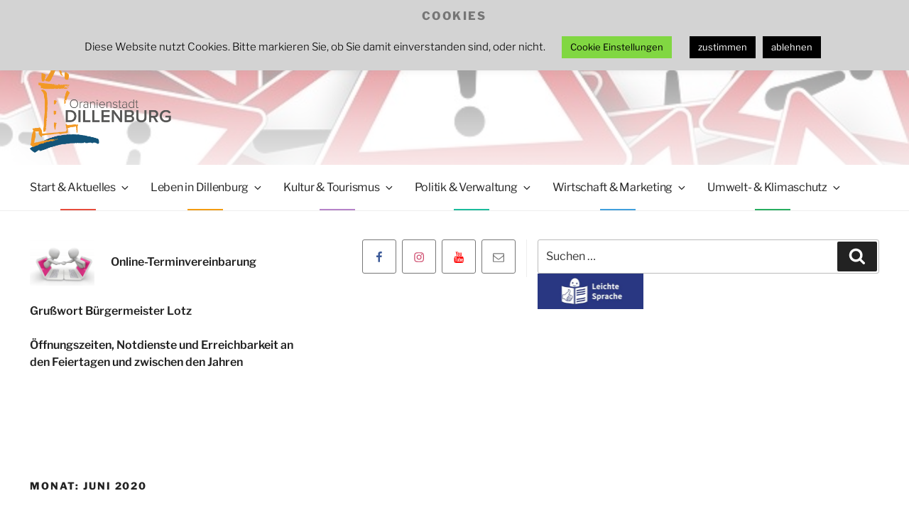

--- FILE ---
content_type: text/html; charset=UTF-8
request_url: https://www.dillenburg.de/blog/2020/06/
body_size: 53569
content:
<!DOCTYPE html>
<html lang="de-DE-formal" class="no-js no-svg">
<head>
<meta charset="UTF-8">
<meta name="viewport" content="width=device-width, initial-scale=1">
<link rel="profile" href="http://gmpg.org/xfn/11">

<script>
(function(html){html.className = html.className.replace(/\bno-js\b/,'js')})(document.documentElement);
//# sourceURL=twentyseventeen_javascript_detection
</script>
<meta name='robots' content='noindex, follow' />
	<style>img:is([sizes="auto" i], [sizes^="auto," i]) { contain-intrinsic-size: 3000px 1500px }</style>
	
	<!-- This site is optimized with the Yoast SEO plugin v26.5 - https://yoast.com/wordpress/plugins/seo/ -->
	<title>Juni 2020 - Oranienstadt Dillenburg</title>
	<meta property="og:locale" content="de_DE" />
	<meta property="og:type" content="website" />
	<meta property="og:title" content="Juni 2020 - Oranienstadt Dillenburg" />
	<meta property="og:url" content="https://www.dillenburg.de/blog/2020/06/" />
	<meta property="og:site_name" content="Oranienstadt Dillenburg" />
	<meta name="twitter:card" content="summary_large_image" />
	<script type="application/ld+json" class="yoast-schema-graph">{"@context":"https://schema.org","@graph":[{"@type":"CollectionPage","@id":"https://www.dillenburg.de/blog/2020/06/","url":"https://www.dillenburg.de/blog/2020/06/","name":"Juni 2020 - Oranienstadt Dillenburg","isPartOf":{"@id":"https://www.dillenburg.de/#website"},"primaryImageOfPage":{"@id":"https://www.dillenburg.de/blog/2020/06/#primaryimage"},"image":{"@id":"https://www.dillenburg.de/blog/2020/06/#primaryimage"},"thumbnailUrl":"https://www.dillenburg.de/wp-content/uploads/2020/02/Achtung.jpg","breadcrumb":{"@id":"https://www.dillenburg.de/blog/2020/06/#breadcrumb"},"inLanguage":"de-DE-formal"},{"@type":"ImageObject","inLanguage":"de-DE-formal","@id":"https://www.dillenburg.de/blog/2020/06/#primaryimage","url":"https://www.dillenburg.de/wp-content/uploads/2020/02/Achtung.jpg","contentUrl":"https://www.dillenburg.de/wp-content/uploads/2020/02/Achtung.jpg","width":640,"height":452,"caption":"Achtung!"},{"@type":"BreadcrumbList","@id":"https://www.dillenburg.de/blog/2020/06/#breadcrumb","itemListElement":[{"@type":"ListItem","position":1,"name":"Startseite","item":"https://www.dillenburg.de/"},{"@type":"ListItem","position":2,"name":"Archive für Juni 2020"}]},{"@type":"WebSite","@id":"https://www.dillenburg.de/#website","url":"https://www.dillenburg.de/","name":"Oranienstadt Dillenburg","description":"Lahn-Dill-Kreis","publisher":{"@id":"https://www.dillenburg.de/#organization"},"potentialAction":[{"@type":"SearchAction","target":{"@type":"EntryPoint","urlTemplate":"https://www.dillenburg.de/?s={search_term_string}"},"query-input":{"@type":"PropertyValueSpecification","valueRequired":true,"valueName":"search_term_string"}}],"inLanguage":"de-DE-formal"},{"@type":"Organization","@id":"https://www.dillenburg.de/#organization","name":"Oranienstadt Dillenburg","url":"https://www.dillenburg.de/","logo":{"@type":"ImageObject","inLanguage":"de-DE-formal","@id":"https://www.dillenburg.de/#/schema/logo/image/","url":"","contentUrl":"","caption":"Oranienstadt Dillenburg"},"image":{"@id":"https://www.dillenburg.de/#/schema/logo/image/"},"sameAs":["http://www.facebook.com/StadtDillenburg","https://www.instagram.com/oranienstadt_dillenburg/","https://www.youtube.com/channel/UCNga58-D-0CGCpJJmrWNOCw"]}]}</script>
	<!-- / Yoast SEO plugin. -->


<link rel='dns-prefetch' href='//www.dillenburg.de' />
<link rel="alternate" type="application/rss+xml" title="Oranienstadt Dillenburg &raquo; Feed" href="https://www.dillenburg.de/feed/" />
<link rel="alternate" type="application/rss+xml" title="Oranienstadt Dillenburg &raquo; Comments Feed" href="https://www.dillenburg.de/comments/feed/" />
<script>
window._wpemojiSettings = {"baseUrl":"https:\/\/s.w.org\/images\/core\/emoji\/16.0.1\/72x72\/","ext":".png","svgUrl":"https:\/\/s.w.org\/images\/core\/emoji\/16.0.1\/svg\/","svgExt":".svg","source":{"concatemoji":"https:\/\/www.dillenburg.de\/wp-includes\/js\/wp-emoji-release.min.js?ver=6.8.3"}};
/*! This file is auto-generated */
!function(s,n){var o,i,e;function c(e){try{var t={supportTests:e,timestamp:(new Date).valueOf()};sessionStorage.setItem(o,JSON.stringify(t))}catch(e){}}function p(e,t,n){e.clearRect(0,0,e.canvas.width,e.canvas.height),e.fillText(t,0,0);var t=new Uint32Array(e.getImageData(0,0,e.canvas.width,e.canvas.height).data),a=(e.clearRect(0,0,e.canvas.width,e.canvas.height),e.fillText(n,0,0),new Uint32Array(e.getImageData(0,0,e.canvas.width,e.canvas.height).data));return t.every(function(e,t){return e===a[t]})}function u(e,t){e.clearRect(0,0,e.canvas.width,e.canvas.height),e.fillText(t,0,0);for(var n=e.getImageData(16,16,1,1),a=0;a<n.data.length;a++)if(0!==n.data[a])return!1;return!0}function f(e,t,n,a){switch(t){case"flag":return n(e,"\ud83c\udff3\ufe0f\u200d\u26a7\ufe0f","\ud83c\udff3\ufe0f\u200b\u26a7\ufe0f")?!1:!n(e,"\ud83c\udde8\ud83c\uddf6","\ud83c\udde8\u200b\ud83c\uddf6")&&!n(e,"\ud83c\udff4\udb40\udc67\udb40\udc62\udb40\udc65\udb40\udc6e\udb40\udc67\udb40\udc7f","\ud83c\udff4\u200b\udb40\udc67\u200b\udb40\udc62\u200b\udb40\udc65\u200b\udb40\udc6e\u200b\udb40\udc67\u200b\udb40\udc7f");case"emoji":return!a(e,"\ud83e\udedf")}return!1}function g(e,t,n,a){var r="undefined"!=typeof WorkerGlobalScope&&self instanceof WorkerGlobalScope?new OffscreenCanvas(300,150):s.createElement("canvas"),o=r.getContext("2d",{willReadFrequently:!0}),i=(o.textBaseline="top",o.font="600 32px Arial",{});return e.forEach(function(e){i[e]=t(o,e,n,a)}),i}function t(e){var t=s.createElement("script");t.src=e,t.defer=!0,s.head.appendChild(t)}"undefined"!=typeof Promise&&(o="wpEmojiSettingsSupports",i=["flag","emoji"],n.supports={everything:!0,everythingExceptFlag:!0},e=new Promise(function(e){s.addEventListener("DOMContentLoaded",e,{once:!0})}),new Promise(function(t){var n=function(){try{var e=JSON.parse(sessionStorage.getItem(o));if("object"==typeof e&&"number"==typeof e.timestamp&&(new Date).valueOf()<e.timestamp+604800&&"object"==typeof e.supportTests)return e.supportTests}catch(e){}return null}();if(!n){if("undefined"!=typeof Worker&&"undefined"!=typeof OffscreenCanvas&&"undefined"!=typeof URL&&URL.createObjectURL&&"undefined"!=typeof Blob)try{var e="postMessage("+g.toString()+"("+[JSON.stringify(i),f.toString(),p.toString(),u.toString()].join(",")+"));",a=new Blob([e],{type:"text/javascript"}),r=new Worker(URL.createObjectURL(a),{name:"wpTestEmojiSupports"});return void(r.onmessage=function(e){c(n=e.data),r.terminate(),t(n)})}catch(e){}c(n=g(i,f,p,u))}t(n)}).then(function(e){for(var t in e)n.supports[t]=e[t],n.supports.everything=n.supports.everything&&n.supports[t],"flag"!==t&&(n.supports.everythingExceptFlag=n.supports.everythingExceptFlag&&n.supports[t]);n.supports.everythingExceptFlag=n.supports.everythingExceptFlag&&!n.supports.flag,n.DOMReady=!1,n.readyCallback=function(){n.DOMReady=!0}}).then(function(){return e}).then(function(){var e;n.supports.everything||(n.readyCallback(),(e=n.source||{}).concatemoji?t(e.concatemoji):e.wpemoji&&e.twemoji&&(t(e.twemoji),t(e.wpemoji)))}))}((window,document),window._wpemojiSettings);
</script>
<style id='wp-emoji-styles-inline-css'>

	img.wp-smiley, img.emoji {
		display: inline !important;
		border: none !important;
		box-shadow: none !important;
		height: 1em !important;
		width: 1em !important;
		margin: 0 0.07em !important;
		vertical-align: -0.1em !important;
		background: none !important;
		padding: 0 !important;
	}
</style>
<link rel='stylesheet' id='wp-block-library-css' href='https://www.dillenburg.de/wp-includes/css/dist/block-library/style.min.css?ver=6.8.3' media='all' />
<style id='wp-block-library-theme-inline-css'>
.wp-block-audio :where(figcaption){color:#555;font-size:13px;text-align:center}.is-dark-theme .wp-block-audio :where(figcaption){color:#ffffffa6}.wp-block-audio{margin:0 0 1em}.wp-block-code{border:1px solid #ccc;border-radius:4px;font-family:Menlo,Consolas,monaco,monospace;padding:.8em 1em}.wp-block-embed :where(figcaption){color:#555;font-size:13px;text-align:center}.is-dark-theme .wp-block-embed :where(figcaption){color:#ffffffa6}.wp-block-embed{margin:0 0 1em}.blocks-gallery-caption{color:#555;font-size:13px;text-align:center}.is-dark-theme .blocks-gallery-caption{color:#ffffffa6}:root :where(.wp-block-image figcaption){color:#555;font-size:13px;text-align:center}.is-dark-theme :root :where(.wp-block-image figcaption){color:#ffffffa6}.wp-block-image{margin:0 0 1em}.wp-block-pullquote{border-bottom:4px solid;border-top:4px solid;color:currentColor;margin-bottom:1.75em}.wp-block-pullquote cite,.wp-block-pullquote footer,.wp-block-pullquote__citation{color:currentColor;font-size:.8125em;font-style:normal;text-transform:uppercase}.wp-block-quote{border-left:.25em solid;margin:0 0 1.75em;padding-left:1em}.wp-block-quote cite,.wp-block-quote footer{color:currentColor;font-size:.8125em;font-style:normal;position:relative}.wp-block-quote:where(.has-text-align-right){border-left:none;border-right:.25em solid;padding-left:0;padding-right:1em}.wp-block-quote:where(.has-text-align-center){border:none;padding-left:0}.wp-block-quote.is-large,.wp-block-quote.is-style-large,.wp-block-quote:where(.is-style-plain){border:none}.wp-block-search .wp-block-search__label{font-weight:700}.wp-block-search__button{border:1px solid #ccc;padding:.375em .625em}:where(.wp-block-group.has-background){padding:1.25em 2.375em}.wp-block-separator.has-css-opacity{opacity:.4}.wp-block-separator{border:none;border-bottom:2px solid;margin-left:auto;margin-right:auto}.wp-block-separator.has-alpha-channel-opacity{opacity:1}.wp-block-separator:not(.is-style-wide):not(.is-style-dots){width:100px}.wp-block-separator.has-background:not(.is-style-dots){border-bottom:none;height:1px}.wp-block-separator.has-background:not(.is-style-wide):not(.is-style-dots){height:2px}.wp-block-table{margin:0 0 1em}.wp-block-table td,.wp-block-table th{word-break:normal}.wp-block-table :where(figcaption){color:#555;font-size:13px;text-align:center}.is-dark-theme .wp-block-table :where(figcaption){color:#ffffffa6}.wp-block-video :where(figcaption){color:#555;font-size:13px;text-align:center}.is-dark-theme .wp-block-video :where(figcaption){color:#ffffffa6}.wp-block-video{margin:0 0 1em}:root :where(.wp-block-template-part.has-background){margin-bottom:0;margin-top:0;padding:1.25em 2.375em}
</style>
<style id='classic-theme-styles-inline-css'>
/*! This file is auto-generated */
.wp-block-button__link{color:#fff;background-color:#32373c;border-radius:9999px;box-shadow:none;text-decoration:none;padding:calc(.667em + 2px) calc(1.333em + 2px);font-size:1.125em}.wp-block-file__button{background:#32373c;color:#fff;text-decoration:none}
</style>
<style id='global-styles-inline-css'>
:root{--wp--preset--aspect-ratio--square: 1;--wp--preset--aspect-ratio--4-3: 4/3;--wp--preset--aspect-ratio--3-4: 3/4;--wp--preset--aspect-ratio--3-2: 3/2;--wp--preset--aspect-ratio--2-3: 2/3;--wp--preset--aspect-ratio--16-9: 16/9;--wp--preset--aspect-ratio--9-16: 9/16;--wp--preset--color--black: #000000;--wp--preset--color--cyan-bluish-gray: #abb8c3;--wp--preset--color--white: #ffffff;--wp--preset--color--pale-pink: #f78da7;--wp--preset--color--vivid-red: #cf2e2e;--wp--preset--color--luminous-vivid-orange: #ff6900;--wp--preset--color--luminous-vivid-amber: #fcb900;--wp--preset--color--light-green-cyan: #7bdcb5;--wp--preset--color--vivid-green-cyan: #00d084;--wp--preset--color--pale-cyan-blue: #8ed1fc;--wp--preset--color--vivid-cyan-blue: #0693e3;--wp--preset--color--vivid-purple: #9b51e0;--wp--preset--gradient--vivid-cyan-blue-to-vivid-purple: linear-gradient(135deg,rgba(6,147,227,1) 0%,rgb(155,81,224) 100%);--wp--preset--gradient--light-green-cyan-to-vivid-green-cyan: linear-gradient(135deg,rgb(122,220,180) 0%,rgb(0,208,130) 100%);--wp--preset--gradient--luminous-vivid-amber-to-luminous-vivid-orange: linear-gradient(135deg,rgba(252,185,0,1) 0%,rgba(255,105,0,1) 100%);--wp--preset--gradient--luminous-vivid-orange-to-vivid-red: linear-gradient(135deg,rgba(255,105,0,1) 0%,rgb(207,46,46) 100%);--wp--preset--gradient--very-light-gray-to-cyan-bluish-gray: linear-gradient(135deg,rgb(238,238,238) 0%,rgb(169,184,195) 100%);--wp--preset--gradient--cool-to-warm-spectrum: linear-gradient(135deg,rgb(74,234,220) 0%,rgb(151,120,209) 20%,rgb(207,42,186) 40%,rgb(238,44,130) 60%,rgb(251,105,98) 80%,rgb(254,248,76) 100%);--wp--preset--gradient--blush-light-purple: linear-gradient(135deg,rgb(255,206,236) 0%,rgb(152,150,240) 100%);--wp--preset--gradient--blush-bordeaux: linear-gradient(135deg,rgb(254,205,165) 0%,rgb(254,45,45) 50%,rgb(107,0,62) 100%);--wp--preset--gradient--luminous-dusk: linear-gradient(135deg,rgb(255,203,112) 0%,rgb(199,81,192) 50%,rgb(65,88,208) 100%);--wp--preset--gradient--pale-ocean: linear-gradient(135deg,rgb(255,245,203) 0%,rgb(182,227,212) 50%,rgb(51,167,181) 100%);--wp--preset--gradient--electric-grass: linear-gradient(135deg,rgb(202,248,128) 0%,rgb(113,206,126) 100%);--wp--preset--gradient--midnight: linear-gradient(135deg,rgb(2,3,129) 0%,rgb(40,116,252) 100%);--wp--preset--font-size--small: 13px;--wp--preset--font-size--medium: 20px;--wp--preset--font-size--large: 36px;--wp--preset--font-size--x-large: 42px;--wp--preset--spacing--20: 0.44rem;--wp--preset--spacing--30: 0.67rem;--wp--preset--spacing--40: 1rem;--wp--preset--spacing--50: 1.5rem;--wp--preset--spacing--60: 2.25rem;--wp--preset--spacing--70: 3.38rem;--wp--preset--spacing--80: 5.06rem;--wp--preset--shadow--natural: 6px 6px 9px rgba(0, 0, 0, 0.2);--wp--preset--shadow--deep: 12px 12px 50px rgba(0, 0, 0, 0.4);--wp--preset--shadow--sharp: 6px 6px 0px rgba(0, 0, 0, 0.2);--wp--preset--shadow--outlined: 6px 6px 0px -3px rgba(255, 255, 255, 1), 6px 6px rgba(0, 0, 0, 1);--wp--preset--shadow--crisp: 6px 6px 0px rgba(0, 0, 0, 1);}:where(.is-layout-flex){gap: 0.5em;}:where(.is-layout-grid){gap: 0.5em;}body .is-layout-flex{display: flex;}.is-layout-flex{flex-wrap: wrap;align-items: center;}.is-layout-flex > :is(*, div){margin: 0;}body .is-layout-grid{display: grid;}.is-layout-grid > :is(*, div){margin: 0;}:where(.wp-block-columns.is-layout-flex){gap: 2em;}:where(.wp-block-columns.is-layout-grid){gap: 2em;}:where(.wp-block-post-template.is-layout-flex){gap: 1.25em;}:where(.wp-block-post-template.is-layout-grid){gap: 1.25em;}.has-black-color{color: var(--wp--preset--color--black) !important;}.has-cyan-bluish-gray-color{color: var(--wp--preset--color--cyan-bluish-gray) !important;}.has-white-color{color: var(--wp--preset--color--white) !important;}.has-pale-pink-color{color: var(--wp--preset--color--pale-pink) !important;}.has-vivid-red-color{color: var(--wp--preset--color--vivid-red) !important;}.has-luminous-vivid-orange-color{color: var(--wp--preset--color--luminous-vivid-orange) !important;}.has-luminous-vivid-amber-color{color: var(--wp--preset--color--luminous-vivid-amber) !important;}.has-light-green-cyan-color{color: var(--wp--preset--color--light-green-cyan) !important;}.has-vivid-green-cyan-color{color: var(--wp--preset--color--vivid-green-cyan) !important;}.has-pale-cyan-blue-color{color: var(--wp--preset--color--pale-cyan-blue) !important;}.has-vivid-cyan-blue-color{color: var(--wp--preset--color--vivid-cyan-blue) !important;}.has-vivid-purple-color{color: var(--wp--preset--color--vivid-purple) !important;}.has-black-background-color{background-color: var(--wp--preset--color--black) !important;}.has-cyan-bluish-gray-background-color{background-color: var(--wp--preset--color--cyan-bluish-gray) !important;}.has-white-background-color{background-color: var(--wp--preset--color--white) !important;}.has-pale-pink-background-color{background-color: var(--wp--preset--color--pale-pink) !important;}.has-vivid-red-background-color{background-color: var(--wp--preset--color--vivid-red) !important;}.has-luminous-vivid-orange-background-color{background-color: var(--wp--preset--color--luminous-vivid-orange) !important;}.has-luminous-vivid-amber-background-color{background-color: var(--wp--preset--color--luminous-vivid-amber) !important;}.has-light-green-cyan-background-color{background-color: var(--wp--preset--color--light-green-cyan) !important;}.has-vivid-green-cyan-background-color{background-color: var(--wp--preset--color--vivid-green-cyan) !important;}.has-pale-cyan-blue-background-color{background-color: var(--wp--preset--color--pale-cyan-blue) !important;}.has-vivid-cyan-blue-background-color{background-color: var(--wp--preset--color--vivid-cyan-blue) !important;}.has-vivid-purple-background-color{background-color: var(--wp--preset--color--vivid-purple) !important;}.has-black-border-color{border-color: var(--wp--preset--color--black) !important;}.has-cyan-bluish-gray-border-color{border-color: var(--wp--preset--color--cyan-bluish-gray) !important;}.has-white-border-color{border-color: var(--wp--preset--color--white) !important;}.has-pale-pink-border-color{border-color: var(--wp--preset--color--pale-pink) !important;}.has-vivid-red-border-color{border-color: var(--wp--preset--color--vivid-red) !important;}.has-luminous-vivid-orange-border-color{border-color: var(--wp--preset--color--luminous-vivid-orange) !important;}.has-luminous-vivid-amber-border-color{border-color: var(--wp--preset--color--luminous-vivid-amber) !important;}.has-light-green-cyan-border-color{border-color: var(--wp--preset--color--light-green-cyan) !important;}.has-vivid-green-cyan-border-color{border-color: var(--wp--preset--color--vivid-green-cyan) !important;}.has-pale-cyan-blue-border-color{border-color: var(--wp--preset--color--pale-cyan-blue) !important;}.has-vivid-cyan-blue-border-color{border-color: var(--wp--preset--color--vivid-cyan-blue) !important;}.has-vivid-purple-border-color{border-color: var(--wp--preset--color--vivid-purple) !important;}.has-vivid-cyan-blue-to-vivid-purple-gradient-background{background: var(--wp--preset--gradient--vivid-cyan-blue-to-vivid-purple) !important;}.has-light-green-cyan-to-vivid-green-cyan-gradient-background{background: var(--wp--preset--gradient--light-green-cyan-to-vivid-green-cyan) !important;}.has-luminous-vivid-amber-to-luminous-vivid-orange-gradient-background{background: var(--wp--preset--gradient--luminous-vivid-amber-to-luminous-vivid-orange) !important;}.has-luminous-vivid-orange-to-vivid-red-gradient-background{background: var(--wp--preset--gradient--luminous-vivid-orange-to-vivid-red) !important;}.has-very-light-gray-to-cyan-bluish-gray-gradient-background{background: var(--wp--preset--gradient--very-light-gray-to-cyan-bluish-gray) !important;}.has-cool-to-warm-spectrum-gradient-background{background: var(--wp--preset--gradient--cool-to-warm-spectrum) !important;}.has-blush-light-purple-gradient-background{background: var(--wp--preset--gradient--blush-light-purple) !important;}.has-blush-bordeaux-gradient-background{background: var(--wp--preset--gradient--blush-bordeaux) !important;}.has-luminous-dusk-gradient-background{background: var(--wp--preset--gradient--luminous-dusk) !important;}.has-pale-ocean-gradient-background{background: var(--wp--preset--gradient--pale-ocean) !important;}.has-electric-grass-gradient-background{background: var(--wp--preset--gradient--electric-grass) !important;}.has-midnight-gradient-background{background: var(--wp--preset--gradient--midnight) !important;}.has-small-font-size{font-size: var(--wp--preset--font-size--small) !important;}.has-medium-font-size{font-size: var(--wp--preset--font-size--medium) !important;}.has-large-font-size{font-size: var(--wp--preset--font-size--large) !important;}.has-x-large-font-size{font-size: var(--wp--preset--font-size--x-large) !important;}
:where(.wp-block-post-template.is-layout-flex){gap: 1.25em;}:where(.wp-block-post-template.is-layout-grid){gap: 1.25em;}
:where(.wp-block-columns.is-layout-flex){gap: 2em;}:where(.wp-block-columns.is-layout-grid){gap: 2em;}
:root :where(.wp-block-pullquote){font-size: 1.5em;line-height: 1.6;}
</style>
<link rel='stylesheet' id='contact-form-7-css' href='https://www.dillenburg.de/wp-content/plugins/contact-form-7/includes/css/styles.css?ver=6.1.4' media='all' />
<link rel='stylesheet' id='cookie-law-info-css' href='https://www.dillenburg.de/wp-content/plugins/cookie-law-info/legacy/public/css/cookie-law-info-public.css?ver=3.3.8' media='all' />
<link rel='stylesheet' id='cookie-law-info-gdpr-css' href='https://www.dillenburg.de/wp-content/plugins/cookie-law-info/legacy/public/css/cookie-law-info-gdpr.css?ver=3.3.8' media='all' />
<link rel='stylesheet' id='wp-polls-css' href='https://www.dillenburg.de/wp-content/plugins/wp-polls/polls-css.css?ver=2.77.3' media='all' />
<style id='wp-polls-inline-css'>
.wp-polls .pollbar {
	margin: 1px;
	font-size: 6px;
	line-height: 8px;
	height: 8px;
	background-image: url('https://www.dillenburg.de/wp-content/plugins/wp-polls/images/default/pollbg.gif');
	border: 1px solid #c8c8c8;
}

</style>
<link rel='stylesheet' id='ssa-upcoming-appointments-card-style-css' href='https://www.dillenburg.de/wp-content/plugins/simply-schedule-appointments/assets/css/upcoming-appointments.css?ver=1.6.9.15' media='all' />
<link rel='stylesheet' id='ssa-styles-css' href='https://www.dillenburg.de/wp-content/plugins/simply-schedule-appointments/assets/css/ssa-styles.css?ver=1.6.9.15' media='all' />
<link rel='stylesheet' id='twentyseventeen-style-css' href='https://www.dillenburg.de/wp-content/themes/twentyseventeen/style.css?ver=6.8.3' media='all' />
<link rel='stylesheet' id='dillenburg-css' href='https://www.dillenburg.de/wp-content/themes/dillenburg/style.css?ver=1.0.0' media='all' />
<link rel='stylesheet' id='custom-style-css' href='https://www.dillenburg.de/wp-content/themes/dillenburg/assets/css/style.min.css?ver=1.0.0' media='all' />
<link rel='stylesheet' id='twentyseventeen-fonts-css' href='https://www.dillenburg.de/wp-content/themes/twentyseventeen/assets/fonts/font-libre-franklin.css?ver=20230328' media='all' />
<link rel='stylesheet' id='twentyseventeen-block-style-css' href='https://www.dillenburg.de/wp-content/themes/twentyseventeen/assets/css/blocks.css?ver=20240729' media='all' />
<link rel='stylesheet' id='tablepress-default-css' href='https://www.dillenburg.de/wp-content/plugins/tablepress/css/build/default.css?ver=3.2.5' media='all' />
<script src="https://www.dillenburg.de/wp-includes/js/jquery/jquery.min.js?ver=3.7.1" id="jquery-core-js"></script>
<script src="https://www.dillenburg.de/wp-includes/js/jquery/jquery-migrate.min.js?ver=3.4.1" id="jquery-migrate-js"></script>
<script id="cookie-law-info-js-extra">
var Cli_Data = {"nn_cookie_ids":[],"cookielist":[],"non_necessary_cookies":[],"ccpaEnabled":"","ccpaRegionBased":"","ccpaBarEnabled":"","strictlyEnabled":["necessary","obligatoire"],"ccpaType":"gdpr","js_blocking":"","custom_integration":"","triggerDomRefresh":"","secure_cookies":""};
var cli_cookiebar_settings = {"animate_speed_hide":"500","animate_speed_show":"500","background":"#d3d3d3","border":"#b1a6a6c2","border_on":"","button_1_button_colour":"#000","button_1_button_hover":"#000000","button_1_link_colour":"#fff","button_1_as_button":"1","button_1_new_win":"","button_2_button_colour":"#333","button_2_button_hover":"#292929","button_2_link_colour":"#444","button_2_as_button":"","button_2_hidebar":"","button_3_button_colour":"#000","button_3_button_hover":"#000000","button_3_link_colour":"#fff","button_3_as_button":"1","button_3_new_win":"","button_4_button_colour":"#81d742","button_4_button_hover":"#67ac35","button_4_link_colour":"#000000","button_4_as_button":"1","button_7_button_colour":"#61a229","button_7_button_hover":"#4e8221","button_7_link_colour":"#fff","button_7_as_button":"1","button_7_new_win":"","font_family":"inherit","header_fix":"1","notify_animate_hide":"1","notify_animate_show":"","notify_div_id":"#cookie-law-info-bar","notify_position_horizontal":"right","notify_position_vertical":"top","scroll_close":"","scroll_close_reload":"","accept_close_reload":"","reject_close_reload":"","showagain_tab":"1","showagain_background":"#fff","showagain_border":"#000","showagain_div_id":"#cookie-law-info-again","showagain_x_position":"100px","text":"#000","show_once_yn":"","show_once":"10000","logging_on":"","as_popup":"","popup_overlay":"1","bar_heading_text":"Cookies","cookie_bar_as":"banner","popup_showagain_position":"bottom-right","widget_position":"left"};
var log_object = {"ajax_url":"https:\/\/www.dillenburg.de\/wp-admin\/admin-ajax.php"};
</script>
<script src="https://www.dillenburg.de/wp-content/plugins/cookie-law-info/legacy/public/js/cookie-law-info-public.js?ver=3.3.8" id="cookie-law-info-js"></script>
<script src="https://www.dillenburg.de/wp-content/themes/twentyseventeen/assets/js/navigation.js?ver=20210122" id="twentyseventeen-navigation-js" defer data-wp-strategy="defer"></script>
<script id="wpso-front-scripts-js-extra">
var wpso = {"ajaxurl":"https:\/\/www.dillenburg.de\/wp-admin\/admin-ajax.php","nonce":"075f4958c9","user_items":[]};
</script>
<script src="https://www.dillenburg.de/wp-content/plugins/wp-sort-order/js/front-scripts.js?ver=2025121205" id="wpso-front-scripts-js"></script>
<link rel="https://api.w.org/" href="https://www.dillenburg.de/wp-json/" /><link rel="EditURI" type="application/rsd+xml" title="RSD" href="https://www.dillenburg.de/xmlrpc.php?rsd" />
<meta name="generator" content="WordPress 6.8.3" />

	<style id="zeno-font-resizer" type="text/css">
		p.zeno_font_resizer .screen-reader-text {
			border: 0;
			clip: rect(1px, 1px, 1px, 1px);
			clip-path: inset(50%);
			height: 1px;
			margin: -1px;
			overflow: hidden;
			padding: 0;
			position: absolute;
			width: 1px;
			word-wrap: normal !important;
		}
	</style>
			<!-- HappyForms global container -->
		<script type="text/javascript">HappyForms = {};</script>
		<!-- End of HappyForms global container -->
				<style id="twentyseventeen-custom-header-styles" type="text/css">
				.site-title,
		.site-description {
			position: absolute;
			clip-path: inset(50%);
		}
				</style>
		<link rel="icon" href="https://www.dillenburg.de/wp-content/uploads/2020/11/cropped-favicon-32x32.png" sizes="32x32" />
<link rel="icon" href="https://www.dillenburg.de/wp-content/uploads/2020/11/cropped-favicon-192x192.png" sizes="192x192" />
<link rel="apple-touch-icon" href="https://www.dillenburg.de/wp-content/uploads/2020/11/cropped-favicon-180x180.png" />
<meta name="msapplication-TileImage" content="https://www.dillenburg.de/wp-content/uploads/2020/11/cropped-favicon-270x270.png" />
</head>


<body class="archive date wp-custom-logo wp-embed-responsive wp-theme-twentyseventeen wp-child-theme-dillenburg metaslider-plugin hfeed has-header-image has-sidebar page-one-column title-tagline-hidden colors-light" data-parent="9046">
<div id="page" class="site">
	<a class="skip-link screen-reader-text" href="#content">Skip to content</a>

	<header id="masthead" class="site-header">

		<div class="top-bar">
	<div class="topb-bar-inner container-fluid">
		<div class="row">
			<div class="col-xs-6 widget-left">
				<section id="zeno_fr_widget-2" class="widget Zeno_FR_Widget"><span class="screen-reader-text">Tool &#8211; Schriftgröße anpassen</span>
	<div class="zeno_font_resizer_container">
		<p class="zeno_font_resizer" style="text-align: center; font-weight: bold;">
			<span>
				<a href="#" class="zeno_font_resizer_minus" title="Schriftgröße verringern" style="font-size: 0.7em;">A<span class="screen-reader-text"> Decrease font size.</span></a>
				<a href="#" class="zeno_font_resizer_reset" title="Schriftgröße zurücksetzen">A<span class="screen-reader-text"> Reset font size.</span></a>
				<a href="#" class="zeno_font_resizer_add" title="Schriftgröße erhöhen" style="font-size: 1.3em;">A<span class="screen-reader-text"> Increase font size.</span></a>
			</span>
			<input type="hidden" id="zeno_font_resizer_value" value="html" />
			<input type="hidden" id="zeno_font_resizer_ownelement" value="" />
			<input type="hidden" id="zeno_font_resizer_resizeMax" value="24" />
			<input type="hidden" id="zeno_font_resizer_resizeMin" value="10" />
			<input type="hidden" id="zeno_font_resizer_resizeSteps" value="1.6" />
			<input type="hidden" id="zeno_font_resizer_cookieTime" value="31" />
		</p>
	</div>
	</section>			</div>
			<div class="col-xs-6 widget-right">
							</div>
		</div>
	</div>
</div><!-- .topbar -->

		<div class="custom-header">

		<div class="custom-header-media">

			
				<div id="wp-custom-header" class="wp-custom-header">
					<img width="640" height="452" src="https://www.dillenburg.de/wp-content/uploads/2020/02/Achtung.jpg" class="attachment-post-thumbnail size-post-thumbnail wp-post-image" alt="Achtung! Viele dreieckige Verkehrsschilder mit rotem Rand und einem schwarzen Ausrufezeichen Quelle: Pixabay" decoding="async" fetchpriority="high" srcset="https://www.dillenburg.de/wp-content/uploads/2020/02/Achtung.jpg 640w, https://www.dillenburg.de/wp-content/uploads/2020/02/Achtung-300x212.jpg 300w" sizes="(max-width: 767px) 89vw, (max-width: 1000px) 54vw, (max-width: 1071px) 543px, 580px" />				</div>

			
		</div>

	<div class="site-branding">
	<div class="wrap">

		<a href="https://www.dillenburg.de/" class="custom-logo-link" rel="home"><img width="3550" height="2493" src="https://www.dillenburg.de/wp-content/uploads/2019/08/cropped-Logo-Oranienstadt-Dillenburg-1.png" class="custom-logo" alt="Logo der Oranienstadt Dillenburg. Stilisiert in orange steht der Wilhelmsturm auf der linken Bildseite, darunter ist in blau, wie mit einem Pinselstrich gezogen, eine gebogene blaue Linie zu sehen, die den Fluss Dill darstellen soll. Rechts neben dem orangenen Wilhelmsturm stehen in dunkelgrauer Schrift die Worte Oranienstadt Dillenburg." decoding="async" srcset="https://www.dillenburg.de/wp-content/uploads/2019/08/cropped-Logo-Oranienstadt-Dillenburg-1.png 3550w, https://www.dillenburg.de/wp-content/uploads/2019/08/cropped-Logo-Oranienstadt-Dillenburg-1-300x211.png 300w, https://www.dillenburg.de/wp-content/uploads/2019/08/cropped-Logo-Oranienstadt-Dillenburg-1-768x539.png 768w, https://www.dillenburg.de/wp-content/uploads/2019/08/cropped-Logo-Oranienstadt-Dillenburg-1-1024x719.png 1024w" sizes="(max-width: 767px) 89vw, (max-width: 1000px) 54vw, (max-width: 1071px) 543px, 580px" /></a>
		<div class="site-branding-text">
							<p class="site-title"><a href="https://www.dillenburg.de/" rel="home" >Oranienstadt Dillenburg</a></p>
								<p class="site-description">Lahn-Dill-Kreis</p>
					</div><!-- .site-branding-text -->

		
	</div><!-- .wrap -->
</div><!-- .site-branding -->

</div><!-- .custom-header -->

					<div class="navigation-top">
				<div class="wrap">
					<nav id="site-navigation" class="main-navigation" aria-label="Top Menu">
	<button class="menu-toggle" aria-controls="top-menu" aria-expanded="false">
		<svg class="icon icon-bars" aria-hidden="true" role="img"> <use href="#icon-bars" xlink:href="#icon-bars"></use> </svg><svg class="icon icon-close" aria-hidden="true" role="img"> <use href="#icon-close" xlink:href="#icon-close"></use> </svg>Menu	</button>

	<div class="menu-oberes-menue-container"><ul id="top-menu" class="menu"><li id="menu-item-467" class="area-red menu-item menu-item-type-post_type menu-item-object-page menu-item-home menu-item-has-children menu-item-467"><a href="https://www.dillenburg.de/">Start &#038; Aktuelles<svg class="icon icon-angle-down" aria-hidden="true" role="img"> <use href="#icon-angle-down" xlink:href="#icon-angle-down"></use> </svg></a>
<ul class="sub-menu">
	<li id="menu-item-20" class="menu-item menu-item-type-post_type menu-item-object-page current_page_parent menu-item-20"><a href="https://www.dillenburg.de/blog/">Blog</a></li>
	<li id="menu-item-469" class="menu-item menu-item-type-post_type menu-item-object-page menu-item-469"><a href="https://www.dillenburg.de/start-und-aktuelles/dillenburger-wochenblatt/">Dillenburger Wochenblatt</a></li>
	<li id="menu-item-472" class="menu-item menu-item-type-post_type menu-item-object-page menu-item-472"><a href="https://www.dillenburg.de/start-und-aktuelles/veranstaltungskalender/">Veranstaltungskalender</a></li>
	<li id="menu-item-990" class="menu-item menu-item-type-post_type menu-item-object-page menu-item-990"><a href="https://www.dillenburg.de/start-und-aktuelles/veranstaltung-melden/">Veranstaltung melden</a></li>
	<li id="menu-item-478" class="menu-item menu-item-type-post_type menu-item-object-page menu-item-has-children menu-item-478"><a href="https://www.dillenburg.de/start-und-aktuelles/ausschreibungen/">Ausschreibungen<svg class="icon icon-angle-down" aria-hidden="true" role="img"> <use href="#icon-angle-down" xlink:href="#icon-angle-down"></use> </svg></a>
	<ul class="sub-menu">
		<li id="menu-item-11488" class="menu-item menu-item-type-post_type menu-item-object-page menu-item-11488"><a href="https://www.dillenburg.de/stellenausschreibungen/">Stellenausschreibungen</a></li>
	</ul>
</li>
	<li id="menu-item-481" class="menu-item menu-item-type-post_type menu-item-object-page menu-item-481"><a href="https://www.dillenburg.de/start-und-aktuelles/wettercam/">Wettercam</a></li>
	<li id="menu-item-499" class="menu-item menu-item-type-post_type menu-item-object-page menu-item-has-children menu-item-499"><a href="https://www.dillenburg.de/start-und-aktuelles/presse/">Presse<svg class="icon icon-angle-down" aria-hidden="true" role="img"> <use href="#icon-angle-down" xlink:href="#icon-angle-down"></use> </svg></a>
	<ul class="sub-menu">
		<li id="menu-item-495" class="menu-item menu-item-type-post_type menu-item-object-page menu-item-495"><a href="https://www.dillenburg.de/start-und-aktuelles/presse/facebook/">Social Media</a></li>
	</ul>
</li>
</ul>
</li>
<li id="menu-item-54" class="area-yellow menu-item menu-item-type-post_type menu-item-object-page menu-item-has-children menu-item-54"><a href="https://www.dillenburg.de/leben-in-dillenburg/">Leben in Dillenburg<svg class="icon icon-angle-down" aria-hidden="true" role="img"> <use href="#icon-angle-down" xlink:href="#icon-angle-down"></use> </svg></a>
<ul class="sub-menu">
	<li id="menu-item-13673" class="menu-item menu-item-type-post_type menu-item-object-page menu-item-13673"><a href="https://www.dillenburg.de/wo-finde-ich-was/">Wo finde ich was?</a></li>
	<li id="menu-item-19465" class="menu-item menu-item-type-post_type menu-item-object-page menu-item-19465"><a href="https://www.dillenburg.de/wertstoffhof-2/">Wertstoffhof</a></li>
	<li id="menu-item-372" class="menu-item menu-item-type-post_type menu-item-object-page menu-item-372"><a href="https://www.dillenburg.de/politik-verwaltung/heiraten-in-dillenburg/">Heiraten in Dillenburg</a></li>
	<li id="menu-item-48" class="menu-item menu-item-type-post_type menu-item-object-page menu-item-has-children menu-item-48"><a href="https://www.dillenburg.de/leben-in-dillenburg/bildung-und-betreuung/">Bildung und Betreuung<svg class="icon icon-angle-down" aria-hidden="true" role="img"> <use href="#icon-angle-down" xlink:href="#icon-angle-down"></use> </svg></a>
	<ul class="sub-menu">
		<li id="menu-item-10359" class="menu-item menu-item-type-post_type menu-item-object-page menu-item-10359"><a href="https://www.dillenburg.de/kindertageseinrichtungen/">Kindertageseinrichtungen</a></li>
		<li id="menu-item-521" class="menu-item menu-item-type-post_type menu-item-object-page menu-item-521"><a href="https://www.dillenburg.de/leben-in-dillenburg/bildung-und-betreuung/betreuende-grundschulen/">Betreuende Grundschulen</a></li>
		<li id="menu-item-61" class="menu-item menu-item-type-post_type menu-item-object-page menu-item-61"><a href="https://www.dillenburg.de/leben-in-dillenburg/bildung-und-betreuung/schulen-in-dillenburg/">Schulen in Dillenburg</a></li>
	</ul>
</li>
	<li id="menu-item-63" class="menu-item menu-item-type-post_type menu-item-object-page menu-item-has-children menu-item-63"><a href="https://www.dillenburg.de/freizeit/">Freizeit<svg class="icon icon-angle-down" aria-hidden="true" role="img"> <use href="#icon-angle-down" xlink:href="#icon-angle-down"></use> </svg></a>
	<ul class="sub-menu">
		<li id="menu-item-72" class="menu-item menu-item-type-post_type menu-item-object-page menu-item-72"><a href="https://www.dillenburg.de/freizeit/buechereien/">Büchereien</a></li>
		<li id="menu-item-79" class="menu-item menu-item-type-post_type menu-item-object-page menu-item-79"><a href="https://www.dillenburg.de/freizeit/schwimmbaeder/">Schwimmbäder</a></li>
		<li id="menu-item-83" class="menu-item menu-item-type-post_type menu-item-object-page menu-item-83"><a href="https://www.dillenburg.de/freizeit/gemeinschaftshaeuser-und-hallen/">Gemeinschaftshäuser und -hallen</a></li>
		<li id="menu-item-87" class="menu-item menu-item-type-post_type menu-item-object-page menu-item-87"><a href="https://www.dillenburg.de/freizeit/grillhuetten/">Grillhütten</a></li>
		<li id="menu-item-14500" class="menu-item menu-item-type-post_type menu-item-object-page menu-item-14500"><a href="https://www.dillenburg.de/sportstaettenatlas/">Sportstättenatlas</a></li>
	</ul>
</li>
	<li id="menu-item-107" class="menu-item menu-item-type-post_type menu-item-object-page menu-item-has-children menu-item-107"><a href="https://www.dillenburg.de/jugend-soziales/">Jugend &#038; Soziales<svg class="icon icon-angle-down" aria-hidden="true" role="img"> <use href="#icon-angle-down" xlink:href="#icon-angle-down"></use> </svg></a>
	<ul class="sub-menu">
		<li id="menu-item-112" class="menu-item menu-item-type-post_type menu-item-object-page menu-item-112"><a href="https://www.dillenburg.de/jugend-soziales/sozialwegweiser/">Sozialwegweiser</a></li>
		<li id="menu-item-115" class="menu-item menu-item-type-post_type menu-item-object-page menu-item-115"><a href="https://www.dillenburg.de/jugend-soziales/kirchen-und-religionsgesellschaften-in-dillenburg/">Kirchen und Religionsgesellschaften in Dillenburg</a></li>
	</ul>
</li>
	<li id="menu-item-14801" class="menu-item menu-item-type-post_type menu-item-object-page menu-item-14801"><a href="https://www.dillenburg.de/aelter-werden/">Älter werden</a></li>
	<li id="menu-item-118" class="menu-item menu-item-type-post_type menu-item-object-page menu-item-has-children menu-item-118"><a href="https://www.dillenburg.de/leben-in-dillenburg/stadtteile/">Stadtteile<svg class="icon icon-angle-down" aria-hidden="true" role="img"> <use href="#icon-angle-down" xlink:href="#icon-angle-down"></use> </svg></a>
	<ul class="sub-menu">
		<li id="menu-item-120" class="menu-item menu-item-type-post_type menu-item-object-page menu-item-120"><a href="https://www.dillenburg.de/leben-in-dillenburg/stadtteile/donsbach/">Donsbach</a></li>
		<li id="menu-item-124" class="menu-item menu-item-type-post_type menu-item-object-page menu-item-124"><a href="https://www.dillenburg.de/leben-in-dillenburg/stadtteile/eibach/">Eibach</a></li>
		<li id="menu-item-129" class="menu-item menu-item-type-post_type menu-item-object-page menu-item-129"><a href="https://www.dillenburg.de/leben-in-dillenburg/stadtteile/frohnhausen/">Frohnhausen</a></li>
		<li id="menu-item-132" class="menu-item menu-item-type-post_type menu-item-object-page menu-item-132"><a href="https://www.dillenburg.de/leben-in-dillenburg/stadtteile/manderbach/">Manderbach</a></li>
		<li id="menu-item-136" class="menu-item menu-item-type-post_type menu-item-object-page menu-item-136"><a href="https://www.dillenburg.de/leben-in-dillenburg/stadtteile/nanzenbach/">Nanzenbach</a></li>
		<li id="menu-item-143" class="menu-item menu-item-type-post_type menu-item-object-page menu-item-143"><a href="https://www.dillenburg.de/leben-in-dillenburg/stadtteile/niederscheld/">Niederscheld</a></li>
		<li id="menu-item-147" class="menu-item menu-item-type-post_type menu-item-object-page menu-item-147"><a href="https://www.dillenburg.de/leben-in-dillenburg/stadtteile/144-2/">Oberscheld</a></li>
	</ul>
</li>
	<li id="menu-item-150" class="menu-item menu-item-type-post_type menu-item-object-page menu-item-has-children menu-item-150"><a href="https://www.dillenburg.de/leben-in-dillenburg/bauen-und-wohnen/">Bauen und Wohnen<svg class="icon icon-angle-down" aria-hidden="true" role="img"> <use href="#icon-angle-down" xlink:href="#icon-angle-down"></use> </svg></a>
	<ul class="sub-menu">
		<li id="menu-item-2985" class="menu-item menu-item-type-post_type menu-item-object-page menu-item-2985"><a href="https://www.dillenburg.de/bauplaetze/">Bauplätze</a></li>
		<li id="menu-item-8803" class="menu-item menu-item-type-post_type menu-item-object-page menu-item-8803"><a href="https://www.dillenburg.de/bodenrichtwerte/">Bodenrichtwerte</a></li>
		<li id="menu-item-153" class="menu-item menu-item-type-post_type menu-item-object-page menu-item-153"><a href="https://www.dillenburg.de/leben-in-dillenburg/bauen-und-wohnen/bauleitplanung/">Bauleitplanung</a></li>
		<li id="menu-item-2674" class="menu-item menu-item-type-post_type menu-item-object-page menu-item-2674"><a href="https://www.dillenburg.de/bauleitplanverfahren/">Planverfahren</a></li>
		<li id="menu-item-6441" class="menu-item menu-item-type-post_type menu-item-object-page menu-item-6441"><a href="https://www.dillenburg.de/rechtskraeftige-bebauungsplaene-und-flaechennutzungsplan/">rechtskräftige Bebauungspläne und Flächennutzungsplan</a></li>
	</ul>
</li>
	<li id="menu-item-8771" class="menu-item menu-item-type-post_type menu-item-object-page menu-item-8771"><a href="https://www.dillenburg.de/lebendige-zentren/">Lebendige Zentren</a></li>
	<li id="menu-item-12025" class="menu-item menu-item-type-post_type menu-item-object-page menu-item-has-children menu-item-12025"><a href="https://www.dillenburg.de/zukunft-innenstadt/">Zukunft Innenstadt<svg class="icon icon-angle-down" aria-hidden="true" role="img"> <use href="#icon-angle-down" xlink:href="#icon-angle-down"></use> </svg></a>
	<ul class="sub-menu">
		<li id="menu-item-14062" class="menu-item menu-item-type-post_type menu-item-object-page menu-item-14062"><a href="https://www.dillenburg.de/digitales-schaufenster/">Digitales Schaufenster</a></li>
		<li id="menu-item-12024" class="menu-item menu-item-type-post_type menu-item-object-page menu-item-12024"><a href="https://www.dillenburg.de/dillenburger-schlaufenster/">Dillenburger Sch(l)aufenster</a></li>
		<li id="menu-item-12272" class="menu-item menu-item-type-post_type menu-item-object-page menu-item-12272"><a href="https://www.dillenburg.de/dillenburg-im-detail/">Dillenburg im Detail</a></li>
	</ul>
</li>
	<li id="menu-item-161" class="menu-item menu-item-type-post_type menu-item-object-page menu-item-161"><a href="https://www.dillenburg.de/leben-in-dillenburg/oranier-und-partnerstaedte/">Oranier- und Partnerstädte</a></li>
	<li id="menu-item-164" class="menu-item menu-item-type-post_type menu-item-object-page menu-item-has-children menu-item-164"><a href="https://www.dillenburg.de/leben-in-dillenburg/fortbewegung-und-verkehr/">Fortbewegung und Verkehr<svg class="icon icon-angle-down" aria-hidden="true" role="img"> <use href="#icon-angle-down" xlink:href="#icon-angle-down"></use> </svg></a>
	<ul class="sub-menu">
		<li id="menu-item-173" class="menu-item menu-item-type-post_type menu-item-object-page menu-item-173"><a href="https://www.dillenburg.de/leben-in-dillenburg/prioritaetenlisten-winterdienst/">Prioritätenlisten Winterdienst</a></li>
	</ul>
</li>
	<li id="menu-item-1036" class="menu-item menu-item-type-post_type menu-item-object-page menu-item-1036"><a href="https://www.dillenburg.de/leben-in-dillenburg/kummerkasten-und-maengelmeldung/">Kummerkasten und Mängelmeldung</a></li>
</ul>
</li>
<li id="menu-item-179" class="area-purple menu-item menu-item-type-post_type menu-item-object-page menu-item-has-children menu-item-179"><a href="https://www.dillenburg.de/kultur-tourismus/">Kultur &#038; Tourismus<svg class="icon icon-angle-down" aria-hidden="true" role="img"> <use href="#icon-angle-down" xlink:href="#icon-angle-down"></use> </svg></a>
<ul class="sub-menu">
	<li id="menu-item-1781" class="menu-item menu-item-type-post_type menu-item-object-page menu-item-1781"><a href="https://www.dillenburg.de/kultur-tourismus/geschichte/">Geschichte</a></li>
	<li id="menu-item-12280" class="menu-item menu-item-type-post_type menu-item-object-page menu-item-12280"><a href="https://www.dillenburg.de/kultur-tourismus/stadtarchiv/">Stadtarchiv</a></li>
	<li id="menu-item-1779" class="menu-item menu-item-type-post_type menu-item-object-page menu-item-has-children menu-item-1779"><a href="https://www.dillenburg.de/kultur-tourismus/erleben/">Erleben<svg class="icon icon-angle-down" aria-hidden="true" role="img"> <use href="#icon-angle-down" xlink:href="#icon-angle-down"></use> </svg></a>
	<ul class="sub-menu">
		<li id="menu-item-1780" class="menu-item menu-item-type-post_type menu-item-object-page menu-item-1780"><a href="https://www.dillenburg.de/kultur-tourismus/schlossberg/">Schlossberg</a></li>
		<li id="menu-item-1806" class="menu-item menu-item-type-post_type menu-item-object-page menu-item-1806"><a href="https://www.dillenburg.de/kultur-tourismus/erleben/ev-stadtkirche/">Ev. Stadtkirche</a></li>
		<li id="menu-item-1805" class="menu-item menu-item-type-post_type menu-item-object-page menu-item-1805"><a href="https://www.dillenburg.de/kultur-tourismus/erleben/landgestuet/">Landgestüt</a></li>
		<li id="menu-item-3676" class="menu-item menu-item-type-post_type menu-item-object-page menu-item-3676"><a href="https://www.dillenburg.de/kultur-tourismus/erleben/historischer-weg/der-rathaussaal-dillenburg/">Der Rathaussaal Dillenburg</a></li>
		<li id="menu-item-2045" class="menu-item menu-item-type-post_type menu-item-object-page menu-item-has-children menu-item-2045"><a href="https://www.dillenburg.de/historischer-weg/">Historischer Weg<svg class="icon icon-angle-down" aria-hidden="true" role="img"> <use href="#icon-angle-down" xlink:href="#icon-angle-down"></use> </svg></a>
		<ul class="sub-menu">
			<li id="menu-item-731" class="menu-item menu-item-type-post_type menu-item-object-page menu-item-731"><a href="https://www.dillenburg.de/kultur-tourismus/erleben/historischer-weg/altes-rathaus/">Altes Rathaus</a></li>
			<li id="menu-item-739" class="menu-item menu-item-type-post_type menu-item-object-page menu-item-739"><a href="https://www.dillenburg.de/kultur-tourismus/erleben/historischer-weg/hartighaus/">Hartighaus</a></li>
			<li id="menu-item-738" class="menu-item menu-item-type-post_type menu-item-object-page menu-item-738"><a href="https://www.dillenburg.de/kultur-tourismus/erleben/historischer-weg/altes-pfarrhaus/">Altes Pfarrhaus</a></li>
			<li id="menu-item-745" class="menu-item menu-item-type-post_type menu-item-object-page menu-item-745"><a href="https://www.dillenburg.de/kultur-tourismus/erleben/historischer-weg/stadtkirche/">Stadtkirche</a></li>
			<li id="menu-item-749" class="menu-item menu-item-type-post_type menu-item-object-page menu-item-749"><a href="https://www.dillenburg.de/kultur-tourismus/erleben/historischer-weg/altes-amtshaus/">Altes Amtshaus</a></li>
			<li id="menu-item-664" class="menu-item menu-item-type-post_type menu-item-object-page menu-item-664"><a href="https://www.dillenburg.de/kultur-tourismus/erleben/historischer-weg/wilhelmslinde/">Wilhelmslinde</a></li>
			<li id="menu-item-659" class="menu-item menu-item-type-post_type menu-item-object-page menu-item-659"><a href="https://www.dillenburg.de/kultur-tourismus/erleben/historischer-weg/villa-gruen/">Villa Grün</a></li>
			<li id="menu-item-649" class="menu-item menu-item-type-post_type menu-item-object-page menu-item-649"><a href="https://www.dillenburg.de/kultur-tourismus/erleben/historischer-weg/wilhelmsturm/">Wilhelmsturm</a></li>
			<li id="menu-item-653" class="menu-item menu-item-type-post_type menu-item-object-page menu-item-653"><a href="https://www.dillenburg.de/kultur-tourismus/erleben/historischer-weg/stockhaus/">Stockhaus</a></li>
			<li id="menu-item-671" class="menu-item menu-item-type-post_type menu-item-object-page menu-item-671"><a href="https://www.dillenburg.de/kultur-tourismus/erleben/historischer-weg/reithalle-und-marstall/">Reithaus und Marstall</a></li>
			<li id="menu-item-676" class="menu-item menu-item-type-post_type menu-item-object-page menu-item-676"><a href="https://www.dillenburg.de/kultur-tourismus/erleben/historischer-weg/prinzenhaus/">Prinzenhaus</a></li>
			<li id="menu-item-681" class="menu-item menu-item-type-post_type menu-item-object-page menu-item-681"><a href="https://www.dillenburg.de/kultur-tourismus/erleben/historischer-weg/orangerie/">Orangerie</a></li>
			<li id="menu-item-686" class="menu-item menu-item-type-post_type menu-item-object-page menu-item-686"><a href="https://www.dillenburg.de/kultur-tourismus/erleben/historischer-weg/hofgarten/">Hofgarten</a></li>
			<li id="menu-item-690" class="menu-item menu-item-type-post_type menu-item-object-page menu-item-690"><a href="https://www.dillenburg.de/kultur-tourismus/erleben/historischer-weg/altes-archivgebaeude/">Archivgebäude</a></li>
			<li id="menu-item-696" class="menu-item menu-item-type-post_type menu-item-object-page menu-item-696"><a href="https://www.dillenburg.de/kultur-tourismus/erleben/historischer-weg/untertor/">Untertorgebäude</a></li>
			<li id="menu-item-701" class="menu-item menu-item-type-post_type menu-item-object-page menu-item-701"><a href="https://www.dillenburg.de/kultur-tourismus/erleben/historischer-weg/haus-stremmel/">Haus Stremmel</a></li>
			<li id="menu-item-721" class="menu-item menu-item-type-post_type menu-item-object-page menu-item-721"><a href="https://www.dillenburg.de/kultur-tourismus/erleben/historischer-weg/gasthaus-zur-krone/">Gasthaus zur Krone</a></li>
			<li id="menu-item-720" class="menu-item menu-item-type-post_type menu-item-object-page menu-item-720"><a href="https://www.dillenburg.de/kultur-tourismus/erleben/historischer-weg/dillturm/">Dillturm</a></li>
		</ul>
</li>
		<li id="menu-item-259" class="menu-item menu-item-type-post_type menu-item-object-page menu-item-259"><a href="https://www.dillenburg.de/kultur-tourismus/erleben/wildpark-donsbach/">Wildpark Donsbach</a></li>
		<li id="menu-item-243" class="menu-item menu-item-type-post_type menu-item-object-page menu-item-243"><a href="https://www.dillenburg.de/kultur-tourismus/fuehrungen/">Führungen</a></li>
		<li id="menu-item-1841" class="menu-item menu-item-type-post_type menu-item-object-page menu-item-1841"><a href="https://www.dillenburg.de/kultur-tourismus/deutsche-fachwerkstrasse/">Deutsche Fachwerkstraße</a></li>
		<li id="menu-item-1848" class="menu-item menu-item-type-post_type menu-item-object-page menu-item-1848"><a href="https://www.dillenburg.de/kultur-tourismus/oranier-route/">Oranier Route</a></li>
		<li id="menu-item-194" class="menu-item menu-item-type-post_type menu-item-object-page menu-item-194"><a href="https://www.dillenburg.de/kultur-tourismus/besucherstollen-ypsilanta-in-oberscheld/">Besucherstollen Ypsilanta in Oberscheld</a></li>
	</ul>
</li>
	<li id="menu-item-14063" class="menu-item menu-item-type-post_type menu-item-object-page menu-item-14063"><a href="https://www.dillenburg.de/einkaufen/">Einkaufen</a></li>
	<li id="menu-item-1965" class="menu-item menu-item-type-post_type menu-item-object-page menu-item-has-children menu-item-1965"><a href="https://www.dillenburg.de/kultur-tourismus/aktiv/">Aktiv<svg class="icon icon-angle-down" aria-hidden="true" role="img"> <use href="#icon-angle-down" xlink:href="#icon-angle-down"></use> </svg></a>
	<ul class="sub-menu">
		<li id="menu-item-230" class="menu-item menu-item-type-post_type menu-item-object-page menu-item-has-children menu-item-230"><a href="https://www.dillenburg.de/kultur-tourismus/wandern/">Wandern<svg class="icon icon-angle-down" aria-hidden="true" role="img"> <use href="#icon-angle-down" xlink:href="#icon-angle-down"></use> </svg></a>
		<ul class="sub-menu">
			<li id="menu-item-1972" class="menu-item menu-item-type-post_type menu-item-object-page menu-item-1972"><a href="https://www.dillenburg.de/kultur-tourismus/wandern/fernwanderwege/">Fernwanderwege</a></li>
			<li id="menu-item-1971" class="menu-item menu-item-type-post_type menu-item-object-page menu-item-1971"><a href="https://www.dillenburg.de/rundwanderwege-und-lehrpfade/">Rundwanderwege und Lehrpfade</a></li>
			<li id="menu-item-16466" class="menu-item menu-item-type-post_type menu-item-object-page menu-item-16466"><a href="https://www.dillenburg.de/rendezvous-der-wege/">Rendezvous der Wege</a></li>
		</ul>
</li>
		<li id="menu-item-1975" class="menu-item menu-item-type-post_type menu-item-object-page menu-item-1975"><a href="https://www.dillenburg.de/radfahren/">Radfahren</a></li>
		<li id="menu-item-1978" class="menu-item menu-item-type-post_type menu-item-object-page menu-item-has-children menu-item-1978"><a href="https://www.dillenburg.de/kultur-tourismus/gesundheit-und-baeder/">Gesundheit und Bäder<svg class="icon icon-angle-down" aria-hidden="true" role="img"> <use href="#icon-angle-down" xlink:href="#icon-angle-down"></use> </svg></a>
		<ul class="sub-menu">
			<li id="menu-item-1982" class="menu-item menu-item-type-post_type menu-item-object-page menu-item-1982"><a href="https://www.dillenburg.de/kultur-tourismus/kneippanlage-gradierwerk-und-waat-treten/">Kneippanlage, Gradierwerk und Waat-treten</a></li>
			<li id="menu-item-3198" class="menu-item menu-item-type-post_type menu-item-object-page menu-item-3198"><a href="https://www.dillenburg.de/freizeit/schwimmbaeder/">Schwimmbäder</a></li>
		</ul>
</li>
		<li id="menu-item-14894" class="menu-item menu-item-type-post_type menu-item-object-page menu-item-14894"><a href="https://www.dillenburg.de/naturpark-lahn-dill-bergland/">Naturpark Lahn-Dill-Bergland</a></li>
		<li id="menu-item-1998" class="menu-item menu-item-type-post_type menu-item-object-page menu-item-1998"><a href="https://www.dillenburg.de/kultur-tourismus/geopark-westerwald-lahn-taunus-3/">Geopark Westerwald-Lahn-Taunus</a></li>
		<li id="menu-item-14911" class="menu-item menu-item-type-post_type menu-item-object-page menu-item-14911"><a href="https://www.dillenburg.de/deutsche-fachwerkstrasse/">Deutsche Fachwerkstraße</a></li>
		<li id="menu-item-1997" class="menu-item menu-item-type-post_type menu-item-object-page menu-item-1997"><a href="https://www.dillenburg.de/kultur-tourismus/golfplatz/">Golfplatz</a></li>
	</ul>
</li>
	<li id="menu-item-2006" class="menu-item menu-item-type-post_type menu-item-object-page menu-item-has-children menu-item-2006"><a href="https://www.dillenburg.de/kultur-tourismus/gastgeber/">Gastgeber<svg class="icon icon-angle-down" aria-hidden="true" role="img"> <use href="#icon-angle-down" xlink:href="#icon-angle-down"></use> </svg></a>
	<ul class="sub-menu">
		<li id="menu-item-2005" class="menu-item menu-item-type-post_type menu-item-object-page menu-item-2005"><a href="https://www.dillenburg.de/kultur-tourismus/unterkuenfte-2/">Unterkünfte</a></li>
		<li id="menu-item-2016" class="menu-item menu-item-type-post_type menu-item-object-page menu-item-2016"><a href="https://www.dillenburg.de/kultur-tourismus/gastronomie/">Gastronomie</a></li>
	</ul>
</li>
	<li id="menu-item-2015" class="menu-item menu-item-type-post_type menu-item-object-page menu-item-has-children menu-item-2015"><a href="https://www.dillenburg.de/kultur-tourismus/kontakt-2/">Kontakt<svg class="icon icon-angle-down" aria-hidden="true" role="img"> <use href="#icon-angle-down" xlink:href="#icon-angle-down"></use> </svg></a>
	<ul class="sub-menu">
		<li id="menu-item-264" class="menu-item menu-item-type-post_type menu-item-object-page menu-item-264"><a href="https://www.dillenburg.de/kultur-tourismus/informationsmaterial/">Informationsmaterial</a></li>
	</ul>
</li>
</ul>
</li>
<li id="menu-item-31" class="area-mint menu-item menu-item-type-post_type menu-item-object-page menu-item-has-children menu-item-31"><a href="https://www.dillenburg.de/politik-verwaltung/">Politik &#038; Verwaltung<svg class="icon icon-angle-down" aria-hidden="true" role="img"> <use href="#icon-angle-down" xlink:href="#icon-angle-down"></use> </svg></a>
<ul class="sub-menu">
	<li id="menu-item-281" class="menu-item menu-item-type-post_type menu-item-object-page menu-item-281"><a href="https://www.dillenburg.de/politik-verwaltung/buergerinformationssystem/">BürgerInformationsSystem</a></li>
	<li id="menu-item-306" class="menu-item menu-item-type-post_type menu-item-object-page menu-item-306"><a href="https://www.dillenburg.de/politik-verwaltung/buergerinformationssystem/formulare/">Formulare</a></li>
	<li id="menu-item-311" class="menu-item menu-item-type-post_type menu-item-object-page menu-item-311"><a href="https://www.dillenburg.de/politik-verwaltung/307-2/">Ortsrecht</a></li>
	<li id="menu-item-320" class="menu-item menu-item-type-post_type menu-item-object-page menu-item-has-children menu-item-320"><a href="https://www.dillenburg.de/politik-verwaltung/buergerbuero-und-zulassungsstelle/">Bürgerbüro und Zulassungsstelle<svg class="icon icon-angle-down" aria-hidden="true" role="img"> <use href="#icon-angle-down" xlink:href="#icon-angle-down"></use> </svg></a>
	<ul class="sub-menu">
		<li id="menu-item-323" class="menu-item menu-item-type-post_type menu-item-object-page menu-item-323"><a href="https://www.dillenburg.de/politik-verwaltung/buergerbuero-und-zulassungsstelle/buergerbuero/">Bürgerbüro</a></li>
		<li id="menu-item-330" class="menu-item menu-item-type-post_type menu-item-object-page menu-item-330"><a href="https://www.dillenburg.de/politik-verwaltung/buergerbuero-und-zulassungsstelle/327-2/">Zulassungsstelle</a></li>
	</ul>
</li>
	<li id="menu-item-13647" class="menu-item menu-item-type-post_type menu-item-object-page menu-item-13647"><a href="https://www.dillenburg.de/online-service-2/">Online Service</a></li>
	<li id="menu-item-333" class="menu-item menu-item-type-post_type menu-item-object-page menu-item-has-children menu-item-333"><a href="https://www.dillenburg.de/politik-verwaltung/aemter-und-wegweiser/">Ämter und Wegweiser<svg class="icon icon-angle-down" aria-hidden="true" role="img"> <use href="#icon-angle-down" xlink:href="#icon-angle-down"></use> </svg></a>
	<ul class="sub-menu">
		<li id="menu-item-6671" class="menu-item menu-item-type-post_type menu-item-object-page menu-item-6671"><a href="https://www.dillenburg.de/politik-verwaltung/aemter-und-wegweiser/zustaendigkeiten/">Zuständigkeiten</a></li>
		<li id="menu-item-5518" class="menu-item menu-item-type-post_type menu-item-object-page menu-item-5518"><a href="https://www.dillenburg.de/politik-verwaltung/aemter-und-wegweiser/notfall-und-bereitschaftsnummern/">Notfall- und Bereitschaftsnummern</a></li>
		<li id="menu-item-314" class="menu-item menu-item-type-post_type menu-item-object-page menu-item-314"><a href="https://www.dillenburg.de/politik-verwaltung/leitbild-der-stadt-dillenburg/">Leitbild und Organigramm</a></li>
	</ul>
</li>
	<li id="menu-item-336" class="menu-item menu-item-type-post_type menu-item-object-page menu-item-336"><a href="https://www.dillenburg.de/politik-verwaltung/ortsgerichte/">Ortsgerichte und Schiedsämter</a></li>
	<li id="menu-item-343" class="menu-item menu-item-type-post_type menu-item-object-page menu-item-343"><a href="https://www.dillenburg.de/politik-verwaltung/friedhofswesen/">Friedhofswesen</a></li>
	<li id="menu-item-347" class="menu-item menu-item-type-post_type menu-item-object-page menu-item-has-children menu-item-347"><a href="https://www.dillenburg.de/politik-verwaltung/wahlen/">Wahlen<svg class="icon icon-angle-down" aria-hidden="true" role="img"> <use href="#icon-angle-down" xlink:href="#icon-angle-down"></use> </svg></a>
	<ul class="sub-menu">
		<li id="menu-item-362" class="menu-item menu-item-type-post_type menu-item-object-page menu-item-362"><a href="https://www.dillenburg.de/politik-verwaltung/wahlen/wahlhelfer-gesucht/">Wahlhelfer gesucht!</a></li>
		<li id="menu-item-9686" class="menu-item menu-item-type-post_type menu-item-object-page menu-item-9686"><a href="https://www.dillenburg.de/ihr-online-wahlscheinantrag/">Ihr Online-Wahlscheinantrag</a></li>
	</ul>
</li>
	<li id="menu-item-17089" class="menu-item menu-item-type-post_type menu-item-object-page menu-item-17089"><a href="https://www.dillenburg.de/jagd/">Jagd</a></li>
	<li id="menu-item-369" class="menu-item menu-item-type-post_type menu-item-object-page menu-item-369"><a href="https://www.dillenburg.de/politik-verwaltung/366-2/">Haushalt der Oranienstadt Dillenburg</a></li>
	<li id="menu-item-375" class="menu-item menu-item-type-post_type menu-item-object-page menu-item-375"><a href="https://www.dillenburg.de/politik-verwaltung/ausbildung-und-praktika/">Ausbildung</a></li>
</ul>
</li>
<li id="menu-item-391" class="area-blue menu-item menu-item-type-post_type menu-item-object-page menu-item-has-children menu-item-391"><a href="https://www.dillenburg.de/wirtschaft/">Wirtschaft &#038; Marketing<svg class="icon icon-angle-down" aria-hidden="true" role="img"> <use href="#icon-angle-down" xlink:href="#icon-angle-down"></use> </svg></a>
<ul class="sub-menu">
	<li id="menu-item-9287" class="menu-item menu-item-type-post_type menu-item-object-page menu-item-has-children menu-item-9287"><a href="https://www.dillenburg.de/fairtradetown/">Fairtradetown<svg class="icon icon-angle-down" aria-hidden="true" role="img"> <use href="#icon-angle-down" xlink:href="#icon-angle-down"></use> </svg></a>
	<ul class="sub-menu">
		<li id="menu-item-9280" class="menu-item menu-item-type-post_type menu-item-object-page menu-item-9280"><a href="https://www.dillenburg.de/bewerbungsformulare-fairtrade-town-dillenburg/">Bewerbungsformulare Fairtrade Town Dillenburg</a></li>
	</ul>
</li>
	<li id="menu-item-398" class="menu-item menu-item-type-post_type menu-item-object-page menu-item-has-children menu-item-398"><a href="https://www.dillenburg.de/wirtschaft/gewerbe-und-maerkte/">Gewerbe und Märkte<svg class="icon icon-angle-down" aria-hidden="true" role="img"> <use href="#icon-angle-down" xlink:href="#icon-angle-down"></use> </svg></a>
	<ul class="sub-menu">
		<li id="menu-item-395" class="menu-item menu-item-type-post_type menu-item-object-page menu-item-395"><a href="https://www.dillenburg.de/wirtschaft/geschaeftsflaechenboerse-dillenburg/">Geschäftsflächenbörse</a></li>
		<li id="menu-item-177" class="menu-item menu-item-type-post_type menu-item-object-page menu-item-177"><a href="https://www.dillenburg.de/leben-in-dillenburg/breitbandausbau/">Breitbandausbau</a></li>
		<li id="menu-item-2562" class="menu-item menu-item-type-post_type menu-item-object-page menu-item-2562"><a href="https://www.dillenburg.de/maerkte/">Märkte</a></li>
	</ul>
</li>
	<li id="menu-item-1353" class="menu-item menu-item-type-post_type menu-item-object-page menu-item-1353"><a href="https://www.dillenburg.de/wirtschaft/zahlen-daten-fakten-2/">Zahlen, Daten &#038; Fakten</a></li>
	<li id="menu-item-414" class="menu-item menu-item-type-post_type menu-item-object-page menu-item-414"><a href="https://www.dillenburg.de/wirtschaft/neuigkeiten/">Neuigkeiten</a></li>
</ul>
</li>
<li id="menu-item-416" class="area-green menu-item menu-item-type-post_type menu-item-object-page menu-item-has-children menu-item-416"><a href="https://www.dillenburg.de/umwelt-klimaschutz/">Umwelt- &#038; Klimaschutz<svg class="icon icon-angle-down" aria-hidden="true" role="img"> <use href="#icon-angle-down" xlink:href="#icon-angle-down"></use> </svg></a>
<ul class="sub-menu">
	<li id="menu-item-17722" class="menu-item menu-item-type-post_type menu-item-object-page menu-item-has-children menu-item-17722"><a href="https://www.dillenburg.de/informationen-und-angebote-fuer-buerger/">Informationen und Angebote für Bürger<svg class="icon icon-angle-down" aria-hidden="true" role="img"> <use href="#icon-angle-down" xlink:href="#icon-angle-down"></use> </svg></a>
	<ul class="sub-menu">
		<li id="menu-item-17725" class="menu-item menu-item-type-post_type menu-item-object-page menu-item-17725"><a href="https://www.dillenburg.de/kommunale-waermeplanung/">Kommunale Wärmeplanung</a></li>
		<li id="menu-item-461" class="menu-item menu-item-type-post_type menu-item-object-page menu-item-461"><a href="https://www.dillenburg.de/umwelt-klimaschutz/energieberatung/">Energieberatung</a></li>
		<li id="menu-item-17723" class="menu-item menu-item-type-post_type menu-item-object-page menu-item-17723"><a href="https://www.dillenburg.de/foerdermittel/">Fördermittel</a></li>
		<li id="menu-item-18158" class="menu-item menu-item-type-post_type menu-item-object-page menu-item-18158"><a href="https://www.dillenburg.de/saubere-landschaft/">Saubere Landschaft</a></li>
		<li id="menu-item-18193" class="menu-item menu-item-type-post_type menu-item-object-page menu-item-18193"><a href="https://www.dillenburg.de/ernteaktion-gelbe-band/">Ernteaktion „Gelbes Band“</a></li>
		<li id="menu-item-18230" class="menu-item menu-item-type-post_type menu-item-object-page menu-item-18230"><a href="https://www.dillenburg.de/hinweise-zu-schottergaerten/">Hinweise zu Schottergärten</a></li>
		<li id="menu-item-18372" class="menu-item menu-item-type-post_type menu-item-object-page menu-item-18372"><a href="https://www.dillenburg.de/auskuenfte-aus-der-altflaechendatei/">Auskünfte aus der Altflächendatei</a></li>
	</ul>
</li>
	<li id="menu-item-10390" class="menu-item menu-item-type-post_type menu-item-object-page menu-item-10390"><a href="https://www.dillenburg.de/umwelt-klimaschutz/nachhaltigkeit/">Nachhaltigkeit</a></li>
	<li id="menu-item-10865" class="menu-item menu-item-type-post_type menu-item-object-page menu-item-10865"><a href="https://www.dillenburg.de/umwelt-klimaschutz/zukunftswald-dillenburg/">Zukunftswald Dillenburg</a></li>
	<li id="menu-item-17726" class="menu-item menu-item-type-post_type menu-item-object-page menu-item-17726"><a href="https://www.dillenburg.de/allgemeine-informationen-energie/">Allgemeine Informationen Energie</a></li>
	<li id="menu-item-17943" class="menu-item menu-item-type-post_type menu-item-object-page menu-item-has-children menu-item-17943"><a href="https://www.dillenburg.de/umweltschutz-2/">Umweltschutz<svg class="icon icon-angle-down" aria-hidden="true" role="img"> <use href="#icon-angle-down" xlink:href="#icon-angle-down"></use> </svg></a>
	<ul class="sub-menu">
		<li id="menu-item-17956" class="menu-item menu-item-type-post_type menu-item-object-page menu-item-17956"><a href="https://www.dillenburg.de/schutzgebiete/">Schutzgebiete</a></li>
		<li id="menu-item-17999" class="menu-item menu-item-type-post_type menu-item-object-page menu-item-17999"><a href="https://www.dillenburg.de/landschaftspflege/">Landschaftspflege</a></li>
		<li id="menu-item-18053" class="menu-item menu-item-type-post_type menu-item-object-page menu-item-18053"><a href="https://www.dillenburg.de/ansprechpartner/">Ansprechpartner</a></li>
	</ul>
</li>
	<li id="menu-item-17724" class="menu-item menu-item-type-post_type menu-item-object-page menu-item-has-children menu-item-17724"><a href="https://www.dillenburg.de/klimaschutz/">Klimaschutz<svg class="icon icon-angle-down" aria-hidden="true" role="img"> <use href="#icon-angle-down" xlink:href="#icon-angle-down"></use> </svg></a>
	<ul class="sub-menu">
		<li id="menu-item-17927" class="menu-item menu-item-type-post_type menu-item-object-page menu-item-17927"><a href="https://www.dillenburg.de/solarenergie/">Solarenergie</a></li>
		<li id="menu-item-17721" class="menu-item menu-item-type-post_type menu-item-object-page menu-item-has-children menu-item-17721"><a href="https://www.dillenburg.de/massnahmen-der-oranienstadt-dillenburg/">Maßnahmen der Oranienstadt Dillenburg<svg class="icon icon-angle-down" aria-hidden="true" role="img"> <use href="#icon-angle-down" xlink:href="#icon-angle-down"></use> </svg></a>
		<ul class="sub-menu">
			<li id="menu-item-7667" class="menu-item menu-item-type-post_type menu-item-object-page menu-item-7667"><a href="https://www.dillenburg.de/mikrogasturbine/">Mikrogasturbine</a></li>
			<li id="menu-item-423" class="menu-item menu-item-type-post_type menu-item-object-page menu-item-423"><a href="https://www.dillenburg.de/umwelt-klimaschutz/massnahmen-stadt-dillenburg/photovoltaikanlagen/">Photovoltaikanlagen</a></li>
			<li id="menu-item-426" class="menu-item menu-item-type-post_type menu-item-object-page menu-item-426"><a href="https://www.dillenburg.de/umwelt-klimaschutz/massnahmen-stadt-dillenburg/bhkw-blockheizkraftwerk/">BHKW (Blockheizkraftwerk)</a></li>
			<li id="menu-item-430" class="menu-item menu-item-type-post_type menu-item-object-page menu-item-430"><a href="https://www.dillenburg.de/umwelt-klimaschutz/massnahmen-stadt-dillenburg/pellet-anlagen/">Pellet Anlagen</a></li>
			<li id="menu-item-433" class="menu-item menu-item-type-post_type menu-item-object-page menu-item-433"><a href="https://www.dillenburg.de/umwelt-klimaschutz/massnahmen-stadt-dillenburg/energiespar-contracting/">Energiespar-Contracting</a></li>
			<li id="menu-item-2649" class="menu-item menu-item-type-post_type menu-item-object-page menu-item-2649"><a href="https://www.dillenburg.de/2644-2/">Energetische Modernisierung</a></li>
		</ul>
</li>
		<li id="menu-item-437" class="menu-item menu-item-type-post_type menu-item-object-page menu-item-has-children menu-item-437"><a href="https://www.dillenburg.de/umwelt-klimaschutz/massnahmen-der-service-betriebe/">Maßnahmen der Service-Betriebe<svg class="icon icon-angle-down" aria-hidden="true" role="img"> <use href="#icon-angle-down" xlink:href="#icon-angle-down"></use> </svg></a>
		<ul class="sub-menu">
			<li id="menu-item-440" class="menu-item menu-item-type-post_type menu-item-object-page menu-item-440"><a href="https://www.dillenburg.de/umwelt-klimaschutz/massnahmen-der-service-betriebe/bhkw-aquarena/">BHKW Aquarena</a></li>
			<li id="menu-item-443" class="menu-item menu-item-type-post_type menu-item-object-page menu-item-443"><a href="https://www.dillenburg.de/umwelt-klimaschutz/massnahmen-der-service-betriebe/bereich-mikrogasturbine/">Mikrogasturbine</a></li>
			<li id="menu-item-446" class="menu-item menu-item-type-post_type menu-item-object-page menu-item-446"><a href="https://www.dillenburg.de/umwelt-klimaschutz/massnahmen-der-service-betriebe/bereich-solarabsorberanlage/">Solarabsorberanlage</a></li>
		</ul>
</li>
		<li id="menu-item-452" class="menu-item menu-item-type-post_type menu-item-object-page menu-item-452"><a href="https://www.dillenburg.de/umwelt-klimaschutz/windkraft/">Windkraft</a></li>
	</ul>
</li>
	<li id="menu-item-18664" class="menu-item menu-item-type-post_type menu-item-object-page menu-item-has-children menu-item-18664"><a href="https://www.dillenburg.de/klimawandelanpassung-2/">Klimawandelanpassung<svg class="icon icon-angle-down" aria-hidden="true" role="img"> <use href="#icon-angle-down" xlink:href="#icon-angle-down"></use> </svg></a>
	<ul class="sub-menu">
		<li id="menu-item-18739" class="menu-item menu-item-type-post_type menu-item-object-page menu-item-18739"><a href="https://www.dillenburg.de/hitzeschutz/">Hitzeschutz</a></li>
		<li id="menu-item-18780" class="menu-item menu-item-type-post_type menu-item-object-page menu-item-18780"><a href="https://www.dillenburg.de/hochwasserschutz/">Hochwasserschutz</a></li>
	</ul>
</li>
	<li id="menu-item-14525" class="menu-item menu-item-type-post_type menu-item-object-page menu-item-14525"><a href="https://www.dillenburg.de/klimawandelanpassung/ein-baum-fuer-jeden-buerger/">Ein Baum für jeden Bürger</a></li>
	<li id="menu-item-18127" class="menu-item menu-item-type-post_type menu-item-object-page menu-item-18127"><a href="https://www.dillenburg.de/umweltpreis/">Umweltpreis</a></li>
</ul>
</li>
</ul></div>
	</nav><!-- #site-navigation -->
				</div><!-- .wrap -->
			</div><!-- .navigation-top -->
				
	</header><!-- #masthead -->

	<div id="widget-top" class="widget-top widget-area">
		<div class="wrap">
			<div class="row">
				<div class="col-md-4 top-widget-column widget-left">
					<section id="block-43" class="widget widget_block">
<div class="wp-block-media-text is-stacked-on-mobile" style="grid-template-columns:24% auto"><figure class="wp-block-media-text__media"><img decoding="async" width="1024" height="731" src="https://www.dillenburg.de/wp-content/uploads/2023/01/internet-g3d5aa4548_1920-Online-Service-1024x731.jpg" alt="Das Bild zeigt zwei weiße, geöffnete Laptops, die sich mit den Bildschirmen gegenüberstehen. Die Bildschirmhintergründe sind jeweils pink gestaltet und aus den Bildschirmen beugen sich die Oberkörper von zwei stilisierten, weißen Figuren heraus, die sich die Hand geben." class="wp-image-13644 size-full" srcset="https://www.dillenburg.de/wp-content/uploads/2023/01/internet-g3d5aa4548_1920-Online-Service-1024x731.jpg 1024w, https://www.dillenburg.de/wp-content/uploads/2023/01/internet-g3d5aa4548_1920-Online-Service-300x214.jpg 300w, https://www.dillenburg.de/wp-content/uploads/2023/01/internet-g3d5aa4548_1920-Online-Service-768x548.jpg 768w, https://www.dillenburg.de/wp-content/uploads/2023/01/internet-g3d5aa4548_1920-Online-Service-1536x1097.jpg 1536w, https://www.dillenburg.de/wp-content/uploads/2023/01/internet-g3d5aa4548_1920-Online-Service.jpg 1920w" sizes="(max-width: 767px) 89vw, (max-width: 1000px) 54vw, (max-width: 1071px) 543px, 580px" /></figure><div class="wp-block-media-text__content">
<p><a href="https://tevis.ekom21.de/dib/" target="_blank" rel="noreferrer noopener"><strong>Online-Terminvereinbarung</strong></a></p>
</div></div>
</section><section id="block-44" class="widget widget_block widget_text">
<p><a href="https://www.dillenburg.de/politik-verwaltung"><strong>Grußwort Bürgermeister Lotz</strong></a></p>
</section><section id="block-47" class="widget widget_block widget_text">
<p><a href="https://www.dillenburg.de/blog/oeffnungszeiten-und-erreichbarkeit-zwischen-den-jahren/"><strong>Öffnungszeiten, Notdienste und  Erreichbarkeit an den Feiertagen und zwischen den Jahren</strong></a></p>
</section>				</div>
				<div class="col-md-3 top-widget-column widget-center">
											<nav class="social-navigation" role="navigation" aria-label="Social-Links-Menü">
							<div class="menu-social-links-menue-container"><ul id="menu-social-links-menue" class="social-links-menu"><li id="menu-item-23" class="menu-item menu-item-type-custom menu-item-object-custom menu-item-23"><a href="http://www.facebook.com/StadtDillenburg"><span class="screen-reader-text">Facebookseite der Oranienstadt Dillenburg</span><svg class="icon icon-facebook" aria-hidden="true" role="img"> <use href="#icon-facebook" xlink:href="#icon-facebook"></use> </svg></a></li>
<li id="menu-item-1656" class="menu-item menu-item-type-custom menu-item-object-custom menu-item-1656"><a href="https://www.instagram.com/oranienstadt_dillenburg/"><span class="screen-reader-text">Instagramseite der Oranienstadt Dillenburg</span><svg class="icon icon-instagram" aria-hidden="true" role="img"> <use href="#icon-instagram" xlink:href="#icon-instagram"></use> </svg></a></li>
<li id="menu-item-1658" class="menu-item menu-item-type-custom menu-item-object-custom menu-item-1658"><a href="https://www.youtube.com/channel/UCNga58-D-0CGCpJJmrWNOCw"><span class="screen-reader-text">Youtube Kanal der Oranienstadt Dillenburg</span><svg class="icon icon-youtube" aria-hidden="true" role="img"> <use href="#icon-youtube" xlink:href="#icon-youtube"></use> </svg></a></li>
<li id="menu-item-26" class="menu-item menu-item-type-custom menu-item-object-custom menu-item-26"><a href="mailto:stadt@dillenburg.de"><span class="screen-reader-text">Klicken Sie um uns eine E-Mail zu schicken</span><svg class="icon icon-envelope-o" aria-hidden="true" role="img"> <use href="#icon-envelope-o" xlink:href="#icon-envelope-o"></use> </svg></a></li>
</ul></div>						</nav><!-- .social-navigation -->
									</div>
				<div class="col-md-5 top-widget-column widget-right">
					<section id="search-6" class="widget widget_search">

<form role="search" method="get" class="search-form" action="https://www.dillenburg.de/">
	<label for="search-form-1">
		<span class="screen-reader-text">
			Suche nach:		</span>
	</label>
	<input type="search" id="search-form-1" class="search-field" placeholder="Suchen …" value="" name="s" />
	<button type="submit" class="search-submit"><svg class="icon icon-search" aria-hidden="true" role="img"> <use href="#icon-search" xlink:href="#icon-search"></use> </svg><span class="screen-reader-text">
		Suchen	</span></button>
</form>
</section><section id="block-12" class="widget widget_block widget_media_image"><div class="wp-block-image">
<figure class="alignleft size-large is-resized"><a href="https://www.dillenburg.de/leichte-sprache/"><img decoding="async" src="https://www.dillenburg.de/wp-content/uploads/2023/05/Icon_Leichte_Sprache-1024x341.jpg" alt="" class="wp-image-14470" width="149" height="50" srcset="https://www.dillenburg.de/wp-content/uploads/2023/05/Icon_Leichte_Sprache-1024x341.jpg 1024w, https://www.dillenburg.de/wp-content/uploads/2023/05/Icon_Leichte_Sprache-300x100.jpg 300w, https://www.dillenburg.de/wp-content/uploads/2023/05/Icon_Leichte_Sprache-768x256.jpg 768w, https://www.dillenburg.de/wp-content/uploads/2023/05/Icon_Leichte_Sprache.jpg 1200w" sizes="(max-width: 149px) 100vw, 149px" /></a></figure></div></section><section id="block-15" class="widget widget_block widget_text">
<p></p>
</section>				</div>
			</div>
		</div>
	</div><!-- #secondary -->

	
	<div class="site-content-contain">
		<div id="content" class="site-content">

<div class="wrap">

			<header class="page-header">
			<h1 class="page-title">Monat: <span>Juni 2020</span></h1>		</header><!-- .page-header -->
	
	<div id="primary" class="content-area">
		<main id="main" class="site-main">

					
<article id="post-9046" class="post-9046 post type-post status-publish format-standard has-post-thumbnail hentry category-allgemein tag-baumassnahme tag-herwigstrasse tag-mischwasserkanal">
		<div class="row">
		<div class="col-md-3 col-lg-2">
			<div class="entry-meta">					<div class="entry-meta-container">
						<div class="entry-time">
							<span class="screen-reader-text">Posted on</span> <a href="https://www.dillenburg.de/blog/baumassnahme-in-der-herwigstrasse/" rel="bookmark"><time class="entry-date published" datetime="2020-06-22T10:33:14+02:00"><span class="time-day">22</span><span class="time-month">Juni</span><span class="time-year">2020</span></time><time class="updated" datetime="2020-06-22T10:33:16+02:00">22. Juni 2020</time></a>						</div>
					</div>
				</div><!-- .entry-meta -->		</div>
		<div class="col-md-9 col-lg-10">
			<header class="entry-header">
				<h2 class="entry-title"><a href="https://www.dillenburg.de/blog/baumassnahme-in-der-herwigstrasse/" rel="bookmark">Baumaßnahme in der Herwigstraße</a></h2>			</header><!-- .entry-header -->

							<div class="post-thumbnail">
					<a href="https://www.dillenburg.de/blog/baumassnahme-in-der-herwigstrasse/">
						<img width="640" height="452" src="https://www.dillenburg.de/wp-content/uploads/2020/02/Achtung.jpg" class="attachment-twentyseventeen-featured-image size-twentyseventeen-featured-image wp-post-image" alt="Achtung! Viele dreieckige Verkehrsschilder mit rotem Rand und einem schwarzen Ausrufezeichen Quelle: Pixabay" decoding="async" loading="lazy" srcset="https://www.dillenburg.de/wp-content/uploads/2020/02/Achtung.jpg 640w, https://www.dillenburg.de/wp-content/uploads/2020/02/Achtung-300x212.jpg 300w" sizes="(max-width: 767px) 89vw, (max-width: 1000px) 54vw, (max-width: 1071px) 543px, 580px" />					</a>
				</div><!-- .post-thumbnail -->
			
			<div class="entry-content">
				
<p>Die Oranienstadt Dillenburg muss im Bereich Herwigstraße von der Einfahrt Lidl bis zur Kreuzung Schlesische Straße/ Bahnhofsplatz einen Mischwasserkanal mit einem Durchmesser von 1,20 m austauschen. Wegen der hohen Frequentierung dieses Bereiches von Schülern der Gewerblichen Schulen sowie des Gymnasiums soll der Ausbau in den Sommerferien stattfinden.</p>



<p>Während der Kanalverlegung muss die Straße sowie die Kreuzung Schlesische Straße/Bahnhofsplatz/Herwigstraße voll gesperrt werden.</p>



<h3 class="wp-block-heading">Temporäre Baustraße</h3>



<p>Um die Verkehrsanbindung zu der Güterbahnhofstraße und dem Bahnhof zu gewährleisten, wird eine temporäre Baustraße über die vorhandene Grünfläche am Bahnhofsplatz hergestellt.</p>



<p>Der Verkehr in Richtung Güterbahnhofsstraße und Bahnhof wird dann über die Poststraße, Herwigstraße und Bahnhofsplatz im Einbahnstraßenverkehr geführt. Zurück geht es über die Bahnhofstraße.</p>



<p>Seitens der Oranienstadt Dillenburg wird für die im Zuge der Maßnahme ergebenden verkehrlichen Beeinträchtigungen um Verständnis gebeten.</p>
			</div><!-- .entry-content -->

					</div>
	</div>

</article><!-- #post-## -->

<article id="post-9067" class="post-9067 post type-post status-publish format-standard has-post-thumbnail hentry category-allgemein tag-abstand tag-aquarena tag-corona tag-coronavirus tag-hygiene tag-schelder-weiher tag-schwimmbad tag-waldschwimmbad tag-waldschwimmbad-oberscheld">
		<div class="row">
		<div class="col-md-3 col-lg-2">
			<div class="entry-meta">					<div class="entry-meta-container">
						<div class="entry-time">
							<span class="screen-reader-text">Posted on</span> <a href="https://www.dillenburg.de/blog/baeder-oeffnen-wieder/" rel="bookmark"><time class="entry-date published" datetime="2020-06-30T16:10:01+02:00"><span class="time-day">30</span><span class="time-month">Juni</span><span class="time-year">2020</span></time><time class="updated" datetime="2020-07-06T09:05:18+02:00">6. Juli 2020</time></a>						</div>
					</div>
				</div><!-- .entry-meta -->		</div>
		<div class="col-md-9 col-lg-10">
			<header class="entry-header">
				<h2 class="entry-title"><a href="https://www.dillenburg.de/blog/baeder-oeffnen-wieder/" rel="bookmark">Bäder öffnen wieder</a></h2>			</header><!-- .entry-header -->

							<div class="post-thumbnail">
					<a href="https://www.dillenburg.de/blog/baeder-oeffnen-wieder/">
						<img width="2000" height="1200" src="https://www.dillenburg.de/wp-content/uploads/2020/06/Schelder-Weiher4-2000x1200.jpeg" class="attachment-twentyseventeen-featured-image size-twentyseventeen-featured-image wp-post-image" alt="Ein Blick auf den Schelder Weiher während der Badesaison" decoding="async" loading="lazy" sizes="(max-width: 767px) 89vw, (max-width: 1000px) 54vw, (max-width: 1071px) 543px, 580px" />					</a>
				</div><!-- .post-thumbnail -->
			
			<div class="entry-content">
				
<p><strong>Rechtzeitig mit dem Beginn der hessischen Sommerferien am 6. Juli öffnen wir unsere  Bäder. Dies macht ein Beschluss der Stadtverordnetenversammlung nun möglich. Die Schwimmbäder waren seit dem 16. März durch das Land Hessen geschlossen worden, um die Ausbreitung der Covid19-Pandemie zu verlangsamen. Im Aquarena-Sport- und Familienbad, im Waldschwimmbad Oberscheld und am Schelder Weiher steht damit dem sommerlichen Badespaß nichts mehr im Wege.</strong></p>



<p>Die Benutzung der städtischen Freizeitstätten ist allerdings nur unter bestimmten Voraussetzungen möglich. Wie auch bei anderen Einrichtungen derzeit hat die Einhaltung von Abstands- und Hygieneregeln oberste Priorität. Das Grundkonzept für die Benutzung ist für alle Bäder im Lahn-Dill-Kreis, die in den letzten Tagen bereits geöffnet haben oder dies in Kürze tun werden, einheitlich und wurde vom Betreiber – den Servicebetrieben der Stadt Dillenburg GmbH – individuell auf die einzelnen Gegebenheiten der drei Dillenburger Bäder angepasst, da diese sich hinsichtlich der Art der Nutzung und ihrer Größe deutlich voneinander unterscheiden.</p>



<p>Das gemeinsame Konzept sieht bestimmte Obergrenzen von Besuchern vor, die sich an der Größe von Liege- und Wasserflächen orientieren und die die Abstände von mindestens 1,5 Metern zwischen den Besuchern sicherstellen. So dürfen sich im Dillenburger <strong>Aquarena-Bad</strong> maximal 200 Personen gleichzeitig im Gebäude aufhalten. Um aber möglichst vielen Schwimmern den Badespaß zu ermöglichen, ist der Aufenthalt pro Person auf höchstens zwei Stunden beschränkt. Attraktionen wie die Rutsche, das Dampfbad, das Bewegungsbecken, die Startblöcke oder auch das Kinderbecken im Außenbereich bleiben aus Sicherheitsgründen gesperrt. Auf gastronomische Verpflegung am Bistro müssen Besucher vorerst noch verzichten.</p>



<p>Auch im <strong>Oberschelder Freibad</strong> gelten besondere Vorsichtsmaßnahmen. Hier dürfen maximal 246 Besucher gleichzeitig Liegewiese und kühles Nass genießen. Damit auch hier möglichst viele Badegäste sich am Sommervergnügen erfreuen können, sind die Nutzungszeiten pro Person ebenfalls aufgeteilt: von 11 bis 14 Uhr oder von 15 bis 18 Uhr ist der Besuch möglich. Das Schwimmbecken selbst ist nur mit einem Armbändchen zugänglich. Damit soll ein zu großer Andrang auf die Wasserfläche vermieden werden. Das Armbändchen ist bei der Badeaufsicht erhältlich. Attraktionen wie die Rutsche, die Startblöcke, das Kinderbecken und das Volleyballfeld bleiben aus Sicherheitsgründen gesperrt. Das Bistro bleibt zunächst geschlossen. Es ist aber nicht auszuschließen, dass im Laufe der Saison hier abgepackte Produkte, Getränke und Eis erhältlich sein werden.</p>



<p>Auch am <strong>Schelder Weiher</strong> mit der größten Wasserfläche steht ab Montag dem Bad im kühlen Nass nichts mehr im Wege. Maximal 200 Personen können die Einrichtung gleichzeitig nutzen. Das Gelände ist allerdings so großzügig angelegt, dass im Gegensatz zu den anderen beiden Bädern für den Aufenthalt keine Zeitvorgaben gemacht werden, da der Abstand unter den Gästen gewahrt werden kann. Der Sprungturm bleibt aus Sicherheitsgründen gesperrt. Am Bistro sind nur abgepackte Produkte erhältlich.</p>



<p>In allen drei Bädern gilt in bestimmten Bereichen Maskenpflicht, wie zum Beispiel an den Kassen, an den Kioske oder auf dem Weg zwischen den Umkleiden, zur Toilette und an den Ein- und Ausgängen. In den Umkleidebereichen sind die Föhne außer Betrieb, da die Luftverwirbelung für eine Ausbreitung von Aerosolen sorgen kann.</p>



<p>Das Dillenburger Aquarena-Bad ist ab 6. Juli montags von 13 bis 20 Uhr, dienstags von 8 bis 22 Uhr, mittwochs von 6 bis 21 Uhr, donnerstags von 8 bis 22 Uhr, freitags von 8 bis 20 Uhr, samstags von 11 bis 18 Uhr und sonntags von 8 bis 19 Uhr geöffnet. Das Waldschwimmbad Oberscheld und der Schelder Weiher haben ab 6. Juli täglich von 11 bis 18 Uhr geöffnet.</p>
			</div><!-- .entry-content -->

					</div>
	</div>

</article><!-- #post-## -->

<article id="post-9043" class="post-9043 post type-post status-publish format-standard has-post-thumbnail hentry category-allgemein tag-brennhaare tag-eichenprozessionsspinner tag-gefahr">
		<div class="row">
		<div class="col-md-3 col-lg-2">
			<div class="entry-meta">					<div class="entry-meta-container">
						<div class="entry-time">
							<span class="screen-reader-text">Posted on</span> <a href="https://www.dillenburg.de/blog/eichenprozessionsspinner-breitet-sich-wieder-aus/" rel="bookmark"><time class="entry-date published" datetime="2020-06-22T10:27:07+02:00"><span class="time-day">22</span><span class="time-month">Juni</span><span class="time-year">2020</span></time><time class="updated" datetime="2020-06-22T10:27:40+02:00">22. Juni 2020</time></a>						</div>
					</div>
				</div><!-- .entry-meta -->		</div>
		<div class="col-md-9 col-lg-10">
			<header class="entry-header">
				<h2 class="entry-title"><a href="https://www.dillenburg.de/blog/eichenprozessionsspinner-breitet-sich-wieder-aus/" rel="bookmark">Eichenprozessionsspinner breitet sich wieder aus</a></h2>			</header><!-- .entry-header -->

							<div class="post-thumbnail">
					<a href="https://www.dillenburg.de/blog/eichenprozessionsspinner-breitet-sich-wieder-aus/">
						<img width="900" height="506" src="https://www.dillenburg.de/wp-content/uploads/2020/06/Eichenprozessionsspinner-195_eps_Warnung.jpeg" class="attachment-twentyseventeen-featured-image size-twentyseventeen-featured-image wp-post-image" alt="Foto (Benjamin Bailey, aufgenommen in Schöffengrund-Schwalbach, 2018): Milde Winter, langer Sommer: Der Eichenprozessionsspinner findet in den letzten Jahren immer idealere, klimatische Bedingungen, um sich in unserer Region wohlzufühlen und anzusiedeln." decoding="async" loading="lazy" srcset="https://www.dillenburg.de/wp-content/uploads/2020/06/Eichenprozessionsspinner-195_eps_Warnung.jpeg 900w, https://www.dillenburg.de/wp-content/uploads/2020/06/Eichenprozessionsspinner-195_eps_Warnung-300x169.jpeg 300w, https://www.dillenburg.de/wp-content/uploads/2020/06/Eichenprozessionsspinner-195_eps_Warnung-768x432.jpeg 768w" sizes="(max-width: 767px) 89vw, (max-width: 1000px) 54vw, (max-width: 1071px) 543px, 580px" />					</a>
				</div><!-- .post-thumbnail -->
			
			<div class="entry-content">
				
<p>Wetzlar/Herborn/Dillenburg (ldk): Durch das anhaltende, milde Klima breitet sich der Eichenprozessionsspinner wieder in Deutschland aus. Auch in der Region um Lahn und Dill kommt die Raupe vereinzelt vor. Der Eichenprozessionsspinner, kurz: EPS, fühlt sich im Warmen wohl und bevorzugt freistehende und von der Sonne beschienene Eichen. Das Gesundheitsamt des Lahn-Dill-Kreises rät zur besonderen Vorsicht, denn die feinen Brennhaare der Raupe können dem Menschen schaden. Bei Hautkontakt kann es zu allergischen Reaktionen, wie starkem Juckreiz, Pusteln und Quaddeln kommen. Außerdem können Atembeschwerden und Augenreizungen ausgelöst werden, wenn die Härchen eingeatmet werden. Bei besonders allergieempfindlichen Menschen sind gefährliche Situationen nicht ausgeschlossen.</p>



<h3 class="wp-block-heading"><strong>Verhaltenstipps zum Umgang mit dem Eichenprozessionsspinner</strong></h3>



<figure class="wp-block-image size-large"><img loading="lazy" decoding="async" width="900" height="506" src="https://www.dillenburg.de/wp-content/uploads/2020/06/Eichenprozessionsspinner-195_eps_Warnung.jpeg" alt="" class="wp-image-9044" srcset="https://www.dillenburg.de/wp-content/uploads/2020/06/Eichenprozessionsspinner-195_eps_Warnung.jpeg 900w, https://www.dillenburg.de/wp-content/uploads/2020/06/Eichenprozessionsspinner-195_eps_Warnung-300x169.jpeg 300w, https://www.dillenburg.de/wp-content/uploads/2020/06/Eichenprozessionsspinner-195_eps_Warnung-768x432.jpeg 768w" sizes="auto, (max-width: 767px) 89vw, (max-width: 1000px) 54vw, (max-width: 1071px) 543px, 580px" /><figcaption><strong>Foto (Benjamin Bailey, aufgenommen in Schöffengrund-Schwalbach, 2018):</strong> Milde Winter, langer Sommer: Der Eichenprozessionsspinner findet in den letzten Jahren immer idealere, klimatische Bedingungen, um sich in unserer Region wohlzufühlen und anzusiedeln.</figcaption></figure>



<ul class="wp-block-list"><li>Raupen und Nester sollten niemals berührt werden</li><li>Sollte es doch zu einem Kontakt kommen und dieser schwere allergische Reaktionen mit Asthma und Atemnot auslösen, sollte sofort der Rettungsdienst unter 112 alarmiert werden!</li><li>Bereiche mit der Beschilderungen „Warnung vor dem Eichenprozessionsspinner“ sollten gemieden werden</li><li>Windverhältnisse sollten beachtet werden, da die Brennhaare weiter getragen werden können</li><li>Wer mit den Härchen in Kontakt kommt und Symptome entwickelt, sollte zum Arzt gehen und ihm mitteilen, dass wahrscheinlich Kontakt mit den Haaren des EPS bestand</li><li>Auch unterhalb von befallenen Bäumen können am Boden liegende Brennhaare der Raupe noch jahrelang gesundheitliche Probleme auslösen</li><li>Bei starkem Juckreiz kann Kratzen die Gifthaare nur tiefer in die Haut treiben</li><li>Duschen und Haare waschen, kaltes Wasser lindert Juckreiz</li><li>Bei Augenkontakt mit viel Wasser spülen</li><li>Kontaminierte Kleidung schnell wechseln und bei mindestens 60°C waschen</li></ul>



<h3 class="wp-block-heading"><strong>Haustiere als Überträger</strong></h3>



<p>Auch Wild- und Haustiere reagieren auf die Gifthärchen. Es ist ebenfalls möglich, dass Haare auf dem Tierfell haften bleiben und so an den Menschen weiter gegeben werden. Das Kreis-Veterinäramt empfiehlt, Haustiere – insbesondere Hunde nach dem Spaziergang – gut auszubürsten, um die potentielle Gefahr durch die Raupenhaare weitestgehend einzudämmen. Durch das eigene Fell ist die Haut der Hunde geschützt vor der Raupe. Wenn doch Symptome (Juckreiz) an empfindlichen Stellen, wie zum Beispiel der Nase, auftreten, sollte der Tierarzt aufgesucht werden. Katzen, die Freigang haben, sollten ebenfalls gut ausgebürstet und auf Symptome hin beobachtet werden.</p>



<p></p>
			</div><!-- .entry-content -->

					</div>
	</div>

</article><!-- #post-## -->

<article id="post-8989" class="post-8989 post type-post status-publish format-standard has-post-thumbnail hentry category-allgemein tag-abstand tag-coronavirus tag-dorfgemeinschaftshaus tag-gebaeudemanagement tag-gemeinschaftseinrichtung tag-hygiene tag-mietvertrag tag-turnhallen">
		<div class="row">
		<div class="col-md-3 col-lg-2">
			<div class="entry-meta">					<div class="entry-meta-container">
						<div class="entry-time">
							<span class="screen-reader-text">Posted on</span> <a href="https://www.dillenburg.de/blog/dorfgemeinschaftshaeuser-und-turnhallen-stehen-fuer-eingeschraenkte-nutzung-zur-verfuegung/" rel="bookmark"><time class="entry-date published" datetime="2020-06-07T11:49:50+02:00"><span class="time-day">07</span><span class="time-month">Juni</span><span class="time-year">2020</span></time><time class="updated" datetime="2021-04-20T11:01:46+02:00">20. April 2021</time></a>						</div>
					</div>
				</div><!-- .entry-meta -->		</div>
		<div class="col-md-9 col-lg-10">
			<header class="entry-header">
				<h2 class="entry-title"><a href="https://www.dillenburg.de/blog/dorfgemeinschaftshaeuser-und-turnhallen-stehen-fuer-eingeschraenkte-nutzung-zur-verfuegung/" rel="bookmark">Dorfgemeinschaftshäuser und Turnhallen stehen für eingeschränkte Nutzung zur Verfügung</a></h2>			</header><!-- .entry-header -->

							<div class="post-thumbnail">
					<a href="https://www.dillenburg.de/blog/dorfgemeinschaftshaeuser-und-turnhallen-stehen-fuer-eingeschraenkte-nutzung-zur-verfuegung/">
						<img width="2000" height="1200" src="https://www.dillenburg.de/wp-content/uploads/2020/06/DGH-Donsbach_Foto-Peter-Patzwaldt-4-2000x1200.jpg" class="attachment-twentyseventeen-featured-image size-twentyseventeen-featured-image wp-post-image" alt="Das Dorfgemeinschaftshaus Donsbach Foto: Peter Patzwaldt" decoding="async" loading="lazy" sizes="(max-width: 767px) 89vw, (max-width: 1000px) 54vw, (max-width: 1071px) 543px, 580px" />					</a>
				</div><!-- .post-thumbnail -->
			
			<div class="entry-content">
				
<p><strong>Nachdem das Land Hessen durch seine neuen Verordnungen weitere Lockerungsmaßnahmen möglich gemacht hat, stellt die Oranienstadt Dillenburg nun auch die Nutzung ihrer Gemeinschaftseinrichtungen eingeschränkt zur Verfügung. Ab sofort können die Dorfgemeinschaftshäuser in allen Stadtteilen, die Glück-Auf-Halle in Oberscheld, die Gemeinschaftshalle Niederscheld sowie die Gymnastikhalle in Nanzenbach wieder angemietet werden. Nutzer haben dabei allerdings einige Auflagen zu beachten, mit denen eine Ausbreitung des Corona-Virus verhindert bzw. schwer gemacht werden soll und die vorab schriftlich anerkannt werden müssen</strong>.</p>



<p>So ist beispielsweise pro Gebäude eine maximale Personenanzahl gestattet, die sich nach der Art der Nutzung richtet. Sporttreibende Nutzer haben aufgrund der Bewegungstätigkeit eine stärkere Atemfrequenz. Infizierte Personen verbreiten so leichter ansteckende Tröpfchen und Aerosole. Deswegen gilt hier ein höherer Sicherheitsabstand wie bei einer Veranstaltung mit Reihenbestuhlung. Um den Begegnungsverkehr in und außerhalb der Hallen einzuschränken und damit Kontakte möglichst zu vermeiden, kann keine zeitliche Überschneidung zwischen den verschiedenen Nutzungsgruppen stattfinden. Belegungszeiten werden deswegen entsprechend gekürzt und angepasst. Die Küchen in den Gemeinschaftseinrichtungen werden nicht zur Nutzung freigegeben, ebenso wenig Umkleidekabinen, Dusch- oder Waschräume. Wichtige Lüftungs- und Hygienevorgaben sind vom Nutzer zu beachten. Die Gebäudenutzer haben einen Pandemiebogen/Teilnehmerliste auszufüllen. Von jedem einzelnen Nutzer sind Name, Anschrift und Telefonnummer auszufüllen, zur Ermöglichung der Nachverfolgung von Infektionen unter Beachtung der datenschutzrechtlichen Bestimmungen.</p>



<p>Die Oranienstadt weist darauf hin, dass Mietverträge nicht für Vereins- oder Schulnutzungen erstellt werden und dass Tanzveranstaltungen derzeit noch untersagt sind. Außerdem wird dringend empfohlen, auch weiterhin noch auf Chorproben zu verzichten, da sich Tröpfchen und Aerosole gerade beim Gesang in geschlossenen Räumen besonders weit verbreiten und Virusinfektionen begünstigen können.</p>



<p>Außerdem untersagt das Land Hessen aktuell öffentliche Verhaltensweisen, die geeignet sind, das Abstandsgebot von 1,5 m zu gefährden, wie etwa gemeinsames Feiern, Grillen oder Picknicken – und das unabhängig von der Personenzahl. In Anlehnung an diese Vorgaben kann zurzeit keine Vermietung der DGH und Hallen für Geburtstagsfeiern, Hochzeiten oder ähnliche Veranstaltungen erfolgen. Auch die städtischen Grillhütten stehen aufgrund dieser Bestimmungen noch nicht für eine Vermietung zur Verfügung.</p>



<p>Die Stadtverwaltung bittet um Verständnis für diese Regelungen und setzt auf ein verantwortungsvolles Verhalten der Benutzer, damit die Öffnung dauerhaft aufrechterhalten werden kann. Lockerungen in Bezug auf die Vergabe von Gemeinschaftseinrichtungen sind abhängig vom weiteren Verlauf der Pandemie. Nähere Infos zur Anmietung erhalten Interessierte beim Gebäudemanagement der Oranienstadt. Kontakt: Monika Wierczimok, Telefonnummer 02771/896-219, Mail: m.wierczimok@dillenburg.de, Jörg Manderbach, Telefonnummer 02771 896-217, Mail: <a href="mailto:j.manderbach@dillenburg.de">j.manderbach@dillenburg.de</a> oder die jeweils für die Gebäude zuständigen Hausmeister/innen. Die jeweiligen Kontaktdaten finden Sie <strong><a rel="noreferrer noopener" href="https://www.dillenburg.de/freizeit/gemeinschaftshaeuser-und-hallen/" target="_blank">hier.</a></strong><br><br>Foto: Peter Patzwaldt</p>
			</div><!-- .entry-content -->

					</div>
	</div>

</article><!-- #post-## -->

<article id="post-8975" class="post-8975 post type-post status-publish format-standard has-post-thumbnail hentry category-allgemein">
		<div class="row">
		<div class="col-md-3 col-lg-2">
			<div class="entry-meta">					<div class="entry-meta-container">
						<div class="entry-time">
							<span class="screen-reader-text">Posted on</span> <a href="https://www.dillenburg.de/blog/ortsgericht-dillenburg-oeffnet-wieder/" rel="bookmark"><time class="entry-date published" datetime="2020-06-04T10:24:23+02:00"><span class="time-day">04</span><span class="time-month">Juni</span><span class="time-year">2020</span></time><time class="updated" datetime="2020-06-04T10:24:26+02:00">4. Juni 2020</time></a>						</div>
					</div>
				</div><!-- .entry-meta -->		</div>
		<div class="col-md-9 col-lg-10">
			<header class="entry-header">
				<h2 class="entry-title"><a href="https://www.dillenburg.de/blog/ortsgericht-dillenburg-oeffnet-wieder/" rel="bookmark">Ortsgericht Dillenburg öffnet wieder</a></h2>			</header><!-- .entry-header -->

							<div class="post-thumbnail">
					<a href="https://www.dillenburg.de/blog/ortsgericht-dillenburg-oeffnet-wieder/">
						<img width="1920" height="1200" src="https://www.dillenburg.de/wp-content/uploads/2020/06/Ortsgericht-clause-684509_1920-1920x1200.jpg" class="attachment-twentyseventeen-featured-image size-twentyseventeen-featured-image wp-post-image" alt="Paragraphenzeichen" decoding="async" loading="lazy" sizes="(max-width: 767px) 89vw, (max-width: 1000px) 54vw, (max-width: 1071px) 543px, 580px" />					</a>
				</div><!-- .post-thumbnail -->
			
			<div class="entry-content">
				
<p>Das Ortsgericht in Dillenburg (Rathausstraße 7, 35683 Dillenburg) steht ab Donnerstag, 18. Juni wieder nach vorheriger Terminvergabe in den ungeraden Kalenderwochen jeweils donnerstags zur Verfügung. Die Terminvergabe erfolgt zunächst nur telefonisch. Diese können an Werktagen ab 18 Uhr unter der Telefonnummer 02771 81064 vereinbart werden.</p>



<p>Beim Betreten des Rathauses muss zwingend ein Pandemiefragenbogen vor Ort ausgefüllt werden.</p>
			</div><!-- .entry-content -->

					</div>
	</div>

</article><!-- #post-## -->

<article id="post-8959" class="post-8959 post type-post status-publish format-standard has-post-thumbnail hentry category-allgemein tag-altes-rathaus tag-coronavirus tag-erreichbarkeit tag-oeffnungszeiten tag-pandemie tag-rathaus tag-stadthaus">
		<div class="row">
		<div class="col-md-3 col-lg-2">
			<div class="entry-meta">					<div class="entry-meta-container">
						<div class="entry-time">
							<span class="screen-reader-text">Posted on</span> <a href="https://www.dillenburg.de/blog/verwaltungsgebaeude-wieder-eingeschraenkt-geoeffnet/" rel="bookmark"><time class="entry-date published" datetime="2020-06-02T08:19:24+02:00"><span class="time-day">02</span><span class="time-month">Juni</span><span class="time-year">2020</span></time><time class="updated" datetime="2020-06-02T08:19:26+02:00">2. Juni 2020</time></a>						</div>
					</div>
				</div><!-- .entry-meta -->		</div>
		<div class="col-md-9 col-lg-10">
			<header class="entry-header">
				<h2 class="entry-title"><a href="https://www.dillenburg.de/blog/verwaltungsgebaeude-wieder-eingeschraenkt-geoeffnet/" rel="bookmark">Verwaltungsgebäude wieder eingeschränkt geöffnet</a></h2>			</header><!-- .entry-header -->

							<div class="post-thumbnail">
					<a href="https://www.dillenburg.de/blog/verwaltungsgebaeude-wieder-eingeschraenkt-geoeffnet/">
						<img width="2000" height="1200" src="https://www.dillenburg.de/wp-content/uploads/2020/06/Rathaus1_-Dillenburg_Foto-Erik-Przybilla-2000x1200.jpg" class="attachment-twentyseventeen-featured-image size-twentyseventeen-featured-image wp-post-image" alt="Das Dillenburger Rathaus Foto: Erik Pryzbilla" decoding="async" loading="lazy" sizes="(max-width: 767px) 89vw, (max-width: 1000px) 54vw, (max-width: 1071px) 543px, 580px" />					</a>
				</div><!-- .post-thumbnail -->
			
			<div class="entry-content">
				
<p>Unsere Verwaltungsgebäude sind für Kunden eingeschränkt geöffnet. Beim Betreten des Rathauses (Rathausstraße 7), Stadthauses (Bahnhofsplatz 1) und der Tourist-Info (Altes Rathaus, Hauptstraße 19) werden BesucherInnen an einem Info-Schalter empfangen. Hier werden der Anlass des Besuchs besprochen und erste Hilfestellungen geleistet. Außerdem ist ein Pandemiefragebogen auszufüllen, damit mögliche Infektionsketten nachvollzogen werden können. Vor Besuchen im Stadthaus, in dem auch das Bürgerbüro untergebracht ist, empfehlen wir dringend eine vorherige, telefonische Terminvereinbarung, da es sonst zu längeren Wartezeiten kommen kann. Personen mit Atemwegssymptomen (sofern nicht vom Arzt abgeklärt) oder Fieber kann im Zweifel der Zutritt verweigert werden. Im Rathaus erfolgt über den Info-Schalter auch die Abwicklung der Kassengeschäfte der Stadtkasse. Hier besteht für Kunden die Möglichkeit, Einzahlungen vorzunehmen und Auszahlungen zu erhalten. BesucherInnen, die zwingend zu einer/m städtischen SachbearbeiterIn müssen, werden von dieser/m am „Empfang“ abgeholt. Die BesucherInnen haben die Pflicht, einen Mund-Nasen-Schutz zu tragen und sich die Hände an den Spendern in den Eingängen zu desinfizieren. Der Mindestabstand von 1,5 Metern ist weiter einzuhalten. <br><br>Der Zutritt zu den Verwaltungsgebäuden ist zu den normalen Öffnungszeiten montags bis donnerstags von 8.30 bis 12 Uhr und von 13.30 bis 15 Uhr sowie am Freitag von 8.30 bis 12 Uhr möglich. Lediglich im Bürgerbüro im Stadthaus sind die Mitarbeitenden durchgehend montags, dienstags und donnerstags von 8 bis 16 Uhr und am Mittwoch und Freitag von 8 bis 12 Uhr erreichbar, bis auf Weiteres nach entsprechender, vorheriger telefonischer Terminvereinbarung. Eine weitere stufenweise Öffnung der Verwaltungsgebäude ist abhängig vom weiteren Verlauf der Pandemie.  <br><br>Kommunikationswege wie E-Mail, Telefon und private Nachrichten über die sozialen Netzwerke sollten weiterhin überwiegend genutzt werden. Viele der Dienstleistungen können auch online abgewickelt werden. Auf der Internetseite <a href="http://www.dillenburg.de/">www.dillenburg.de</a> sind die E-Mail-Adressen und Telefonnummern der jeweiligen Ansprechpartner zu finden. Außerdem stehen die Messenger der sozialen Netzwerke Facebook und Instagram zur Verfügung.</p>
			</div><!-- .entry-content -->

					</div>
	</div>

</article><!-- #post-## -->

<article id="post-8972" class="post-8972 post type-post status-publish format-standard has-post-thumbnail hentry category-allgemein tag-corona tag-eltern tag-plaudertelefon tag-unterstuetzung">
		<div class="row">
		<div class="col-md-3 col-lg-2">
			<div class="entry-meta">					<div class="entry-meta-container">
						<div class="entry-time">
							<span class="screen-reader-text">Posted on</span> <a href="https://www.dillenburg.de/blog/plaudertelefon-ueber-sorgen-in-der-krise/" rel="bookmark"><time class="entry-date published" datetime="2020-06-04T10:11:08+02:00"><span class="time-day">04</span><span class="time-month">Juni</span><span class="time-year">2020</span></time><time class="updated" datetime="2020-06-04T10:11:11+02:00">4. Juni 2020</time></a>						</div>
					</div>
				</div><!-- .entry-meta -->		</div>
		<div class="col-md-9 col-lg-10">
			<header class="entry-header">
				<h2 class="entry-title"><a href="https://www.dillenburg.de/blog/plaudertelefon-ueber-sorgen-in-der-krise/" rel="bookmark">Plaudertelefon &#8211; Über Sorgen in der Krise</a></h2>			</header><!-- .entry-header -->

							<div class="post-thumbnail">
					<a href="https://www.dillenburg.de/blog/plaudertelefon-ueber-sorgen-in-der-krise/">
						<img width="576" height="724" src="https://www.dillenburg.de/wp-content/uploads/2020/06/Plaudertelefon.jpg" class="attachment-twentyseventeen-featured-image size-twentyseventeen-featured-image wp-post-image" alt="Plaudertelefon" decoding="async" loading="lazy" srcset="https://www.dillenburg.de/wp-content/uploads/2020/06/Plaudertelefon.jpg 576w, https://www.dillenburg.de/wp-content/uploads/2020/06/Plaudertelefon-239x300.jpg 239w" sizes="(max-width: 767px) 89vw, (max-width: 1000px) 54vw, (max-width: 1071px) 543px, 580px" />					</a>
				</div><!-- .post-thumbnail -->
			
			<div class="entry-content">
				
<p>(ldk): Der Lahn-Dill-Kreis und die Stadt Wetzlar haben in Zusammenarbeit mit den Netzwerkpartnerinnen und -partnern Frühe Hilfen ein Angebot für Familien ins Leben gerufen: Das „Plaudertelefon. Vielen Eltern und Erziehenden fehlt ein persönlicher Kontakt für den Austausch über ihre Ängste und Nöte in der Krise. Dem soll das neue Hilfsangebot entgegenwirken.</p>



<p><strong>Corona – schwierige Zeiten für Eltern</strong></p>



<p>Die Corona-Pandemie ist für viele Menschen, neben den wirtschaftlichen Herausforderungen und Sorgen – auch trotz der Lockerungen – ein psychischer Stresstest. Ausgangsbeschränkungen, häusliche Isolation in einem vielleicht problematischen familiären Umfeld, geschlossene Schulen, Kitas und Freizeiteinrichtungen und die Kombination aus Kinderbetreuung, Home-Schooling und Home-Office stellen viele Familien vor besondere Herausforderungen. Diese letzten Wochen haben insbesondere Eltern stark belastet. Erziehende fühlen sich oftmals mit ihren Problemen allein gelassen.</p>



<p><strong>Angebot für Eltern und Erziehungsberechtigte startet am 2. Juni 2020</strong></p>



<p>Das „Plaudertelefon“ ist – zunächst bis zu den Sommerferien – von Montag bis Freitag in der Zeit von 19 bis 22 Uhr geschaltet, so dass Eltern die Möglichkeit haben, in Ruhe zu telefonieren. <strong>Das „Plaudertelefon“ ist ab dem 2. Juni 2020 zu erreichen unter 06441 407-6099.</strong></p>



<p>Stephan Aurand, Sozialdezernent des Lahn-Dill-Kreises: „Auch wenn es in den vergangenen Wochen Lockerungen in vielen Bereichen gab, werden einige Eltern weiterhin ihre Kinder zunächst zuhause betreuen müssen, so dass dieses Angebot eine wertvolle Unterstützung sein kann.“</p>



<figure class="wp-block-image"><img loading="lazy" decoding="async" width="576" height="724" src="https://www.dillenburg.de/wp-content/uploads/2020/06/Plaudertelefon.jpg" alt="" class="wp-image-8973" srcset="https://www.dillenburg.de/wp-content/uploads/2020/06/Plaudertelefon.jpg 576w, https://www.dillenburg.de/wp-content/uploads/2020/06/Plaudertelefon-239x300.jpg 239w" sizes="auto, (max-width: 576px) 100vw, 576px" /><figcaption>Plaudertelefon</figcaption></figure>
			</div><!-- .entry-content -->

					</div>
	</div>

</article><!-- #post-## -->

<article id="post-8964" class="post-8964 post type-post status-publish format-standard has-post-thumbnail hentry category-allgemein tag-buecher-online-ausleihen tag-onleihe tag-stadtbuecherei">
		<div class="row">
		<div class="col-md-3 col-lg-2">
			<div class="entry-meta">					<div class="entry-meta-container">
						<div class="entry-time">
							<span class="screen-reader-text">Posted on</span> <a href="https://www.dillenburg.de/blog/rund-um-die-uhr-spannende-lektuere-bestellen/" rel="bookmark"><time class="entry-date published" datetime="2020-06-03T09:23:29+02:00"><span class="time-day">03</span><span class="time-month">Juni</span><span class="time-year">2020</span></time><time class="updated" datetime="2020-06-03T09:23:32+02:00">3. Juni 2020</time></a>						</div>
					</div>
				</div><!-- .entry-meta -->		</div>
		<div class="col-md-9 col-lg-10">
			<header class="entry-header">
				<h2 class="entry-title"><a href="https://www.dillenburg.de/blog/rund-um-die-uhr-spannende-lektuere-bestellen/" rel="bookmark">Rund um die Uhr spannende Lektüre bestellen</a></h2>			</header><!-- .entry-header -->

							<div class="post-thumbnail">
					<a href="https://www.dillenburg.de/blog/rund-um-die-uhr-spannende-lektuere-bestellen/">
						<img width="600" height="800" src="https://www.dillenburg.de/wp-content/uploads/2020/06/Buecherei4.jpg" class="attachment-twentyseventeen-featured-image size-twentyseventeen-featured-image wp-post-image" alt="Die „Onleihe“, die digitale Ausleihe der Bibliotheken, ist rund um die Uhr zu erreichen. (Foto: Kilian Scharf)" decoding="async" loading="lazy" srcset="https://www.dillenburg.de/wp-content/uploads/2020/06/Buecherei4.jpg 600w, https://www.dillenburg.de/wp-content/uploads/2020/06/Buecherei4-225x300.jpg 225w" sizes="(max-width: 767px) 89vw, (max-width: 1000px) 54vw, (max-width: 1071px) 543px, 580px" />					</a>
				</div><!-- .post-thumbnail -->
			
			<div class="entry-content">
				
<p>Die Stadtbücherei Dillenburg steigt in die „Onleihe“ ein </p>



<p>Rund um die Uhr spannende und aktuelle Bestseller und Hörbücher ausleihen – das ist seit Anfang des Monats Juni möglich. Die Stadtbücherei Dillenburg ist in die „Onleihe“ eingestiegen und bietet ihren Lesern zusätzlich einen besonderen Service. Auswählen, einloggen, herunterladen – so einfach funktioniert es. Egal ob von zu Hause oder unterwegs, benötigt wird nur ein Internetanschluss sowie ein PC, Laptop, Tablet, E-Reader oder Smartphone. Bereit liegen sollte auch der gültige Bibliotheksausweis.</p>



<h3 class="wp-block-heading">Angebot ist kostenlos</h3>



<p>Der Vorteil: Das Angebot ist für Kunden der Bücherei kostenlos. Auch Mahngebühren gibt es bei der „Onleihe“ nicht: Nach Ablauf der Ausleihfrist lässt sich die Datei nicht mehr öffnen. Die „Rückgabe“ erfolgt sozusagen automatisch.</p>



<figure class="wp-block-image is-resized"><img loading="lazy" decoding="async" src="https://www.dillenburg.de/wp-content/uploads/2020/06/Buecherei4.jpg" alt="Die „Onleihe“, die digitale Ausleihe der Bibliotheken, ist rund um die Uhr zu erreichen. (Foto: Kilian Scharf)" class="wp-image-8966" width="300" height="400" srcset="https://www.dillenburg.de/wp-content/uploads/2020/06/Buecherei4.jpg 600w, https://www.dillenburg.de/wp-content/uploads/2020/06/Buecherei4-225x300.jpg 225w" sizes="auto, (max-width: 300px) 100vw, 300px" /><figcaption>Die „Onleihe“, die digitale Ausleihe der Bibliotheken, ist rund um die Uhr zu erreichen. (Foto: Kilian Scharf)</figcaption></figure>



<h3 class="wp-block-heading">Ausleihe ähnlich wie Onlineshop</h3>



<p>Der Ausleihvorgang ähnelt dem Einkaufen in einem Onlineshop. Der Kunde kann auf dem Internetportal oder mit der Onleihe-App den Medienbestand durchforsten und Titel in einen „Warenkorb” legen. Zum Ausleihen meldet er sich mit den Zugangsdaten seines Benutzerausweises an. Mit wenigen Klicks lässt sich die Datei auf das Endgerät übertragen. Über die App ist das eAudio-Streaming möglich, bei dem die Dateien ohne Download über eine bestehende Internetverbindung gleich abgespielt werden.</p>



<p>Wer „onleihen“ will, benötigt folgende kostenlose Software: Adobe Reader, Adobe Digital Editions oder die Onleihe-App. Einmalig muss eine „Adobe ID“ eingerichtet werden, damit die Medien geöffnet werden können. Fragen werden unter dem Punkt „Hilfe“ auf der „Onleihe“-Seite oder über das offizielle Nutzer- und Austauschforum userforum.onleihe.de beantwortet.</p>



<h3 class="wp-block-heading">Wartezeit wird z. T. gänzlich vermieden</h3>



<p>Sind alle zur Verfügung stehenden Exemplare eines Titels entliehen, können diese mit einem Klick vorgemerkt werden. Zunehmend wird auch die „Parallelausleihe” ermöglicht, so dass vor allem bei stark gefragten Bestsellern die Wartezeit erheblich verkürzt oder gänzlich vermieden wird.</p>



<figure class="wp-block-image size-large"><img loading="lazy" decoding="async" width="797" height="598" src="https://www.dillenburg.de/wp-content/uploads/2020/06/Buecherei3.jpg" alt="" class="wp-image-8965" srcset="https://www.dillenburg.de/wp-content/uploads/2020/06/Buecherei3.jpg 797w, https://www.dillenburg.de/wp-content/uploads/2020/06/Buecherei3-300x225.jpg 300w, https://www.dillenburg.de/wp-content/uploads/2020/06/Buecherei3-768x576.jpg 768w" sizes="auto, (max-width: 767px) 89vw, (max-width: 1000px) 54vw, (max-width: 1071px) 543px, 580px" /><figcaption>Auskunft zur neuen Ausleihe gibt auch das Team in der Dillenburger Stadtbücherei: Cornelia Schröder (l.) und Ulrike Sauer. (Foto: Kilian Scharf)</figcaption></figure>



<p>Aktuell bieten bereits über 3000 Bibliotheken die „Onleihe“ an – Tendenz steigend.</p>



<p>Weitere Auskünfte: Stadtbücherei Dillenburg, Untertor 7, 35683 Dillenburg Tel.:02771/800435 oder <a rel="noreferrer noopener" href="mailto:buecherei@dillenburg.de" target="_blank">buecherei@dillenburg.de</a> sowie <a rel="noreferrer noopener" href="https://www.stadtbuecherei-dillenburg.de" target="_blank">www.stadtbu</a><a href="https://www.stadtbuecherei-dillenburg.de" target="_blank" rel="noreferrer noopener">e</a><a rel="noreferrer noopener" href="https://www.stadtbuecherei-dillenburg.de" target="_blank">cherei-dillenburg.de</a>.</p>



<p>Infos zum System gibt es auch auch unter www.onleihe.net.</p>
			</div><!-- .entry-content -->

					</div>
	</div>

</article><!-- #post-## -->

		</main><!-- #main -->
	</div><!-- #primary -->
	
<aside id="secondary" class="widget-area" aria-label="Blog Sidebar">
	
		<section id="recent-posts-5" class="widget widget_recent_entries">
		<h2 class="widget-title">Neueste Beiträge</h2><nav aria-label="Neueste Beiträge">
		<ul>
											<li>
					<a href="https://www.dillenburg.de/blog/weihnachtsaktion/">„Weihnachtsaktion“</a>
									</li>
											<li>
					<a href="https://www.dillenburg.de/blog/foerderbescheid-fuer-das-aquarena-bad/">Förderbescheid für das Aquarena-Bad</a>
									</li>
											<li>
					<a href="https://www.dillenburg.de/blog/eingeschraenkter-winterdienst-an-der-stadthalle/">Eingeschränkter Winterdienst an der Stadthalle</a>
									</li>
											<li>
					<a href="https://www.dillenburg.de/blog/illegale-abfallablagerung-frohnhausen/">Illegale Abfallablagerung Frohnhausen</a>
									</li>
											<li>
					<a href="https://www.dillenburg.de/blog/frischer-blickfang-auf-der-a45/">Frischer Blickfang auf der A45</a>
									</li>
					</ul>

		</nav></section><section id="archives-3" class="widget widget_archive"><h2 class="widget-title">Archives</h2><nav aria-label="Archives">
			<ul>
					<li><a href='https://www.dillenburg.de/blog/2025/12/'>Dezember 2025</a></li>
	<li><a href='https://www.dillenburg.de/blog/2025/11/'>November 2025</a></li>
	<li><a href='https://www.dillenburg.de/blog/2025/10/'>Oktober 2025</a></li>
	<li><a href='https://www.dillenburg.de/blog/2025/09/'>September 2025</a></li>
	<li><a href='https://www.dillenburg.de/blog/2025/08/'>August 2025</a></li>
	<li><a href='https://www.dillenburg.de/blog/2025/07/'>Juli 2025</a></li>
	<li><a href='https://www.dillenburg.de/blog/2025/06/'>Juni 2025</a></li>
	<li><a href='https://www.dillenburg.de/blog/2025/05/'>Mai 2025</a></li>
	<li><a href='https://www.dillenburg.de/blog/2025/04/'>April 2025</a></li>
	<li><a href='https://www.dillenburg.de/blog/2025/03/'>März 2025</a></li>
	<li><a href='https://www.dillenburg.de/blog/2025/02/'>Februar 2025</a></li>
	<li><a href='https://www.dillenburg.de/blog/2025/01/'>Januar 2025</a></li>
	<li><a href='https://www.dillenburg.de/blog/2024/12/'>Dezember 2024</a></li>
	<li><a href='https://www.dillenburg.de/blog/2024/11/'>November 2024</a></li>
	<li><a href='https://www.dillenburg.de/blog/2024/10/'>Oktober 2024</a></li>
	<li><a href='https://www.dillenburg.de/blog/2024/09/'>September 2024</a></li>
	<li><a href='https://www.dillenburg.de/blog/2024/08/'>August 2024</a></li>
	<li><a href='https://www.dillenburg.de/blog/2024/07/'>Juli 2024</a></li>
	<li><a href='https://www.dillenburg.de/blog/2024/06/'>Juni 2024</a></li>
	<li><a href='https://www.dillenburg.de/blog/2024/05/'>Mai 2024</a></li>
	<li><a href='https://www.dillenburg.de/blog/2024/04/'>April 2024</a></li>
	<li><a href='https://www.dillenburg.de/blog/2024/03/'>März 2024</a></li>
	<li><a href='https://www.dillenburg.de/blog/2024/02/'>Februar 2024</a></li>
	<li><a href='https://www.dillenburg.de/blog/2024/01/'>Januar 2024</a></li>
	<li><a href='https://www.dillenburg.de/blog/2023/12/'>Dezember 2023</a></li>
	<li><a href='https://www.dillenburg.de/blog/2023/11/'>November 2023</a></li>
	<li><a href='https://www.dillenburg.de/blog/2023/10/'>Oktober 2023</a></li>
	<li><a href='https://www.dillenburg.de/blog/2023/09/'>September 2023</a></li>
	<li><a href='https://www.dillenburg.de/blog/2023/08/'>August 2023</a></li>
	<li><a href='https://www.dillenburg.de/blog/2023/07/'>Juli 2023</a></li>
	<li><a href='https://www.dillenburg.de/blog/2023/06/'>Juni 2023</a></li>
	<li><a href='https://www.dillenburg.de/blog/2023/05/'>Mai 2023</a></li>
	<li><a href='https://www.dillenburg.de/blog/2023/04/'>April 2023</a></li>
	<li><a href='https://www.dillenburg.de/blog/2023/02/'>Februar 2023</a></li>
	<li><a href='https://www.dillenburg.de/blog/2023/01/'>Januar 2023</a></li>
	<li><a href='https://www.dillenburg.de/blog/2022/12/'>Dezember 2022</a></li>
	<li><a href='https://www.dillenburg.de/blog/2022/11/'>November 2022</a></li>
	<li><a href='https://www.dillenburg.de/blog/2022/10/'>Oktober 2022</a></li>
	<li><a href='https://www.dillenburg.de/blog/2022/09/'>September 2022</a></li>
	<li><a href='https://www.dillenburg.de/blog/2022/08/'>August 2022</a></li>
	<li><a href='https://www.dillenburg.de/blog/2022/07/'>Juli 2022</a></li>
	<li><a href='https://www.dillenburg.de/blog/2022/06/'>Juni 2022</a></li>
	<li><a href='https://www.dillenburg.de/blog/2022/05/'>Mai 2022</a></li>
	<li><a href='https://www.dillenburg.de/blog/2022/04/'>April 2022</a></li>
	<li><a href='https://www.dillenburg.de/blog/2022/03/'>März 2022</a></li>
	<li><a href='https://www.dillenburg.de/blog/2022/02/'>Februar 2022</a></li>
	<li><a href='https://www.dillenburg.de/blog/2022/01/'>Januar 2022</a></li>
	<li><a href='https://www.dillenburg.de/blog/2021/12/'>Dezember 2021</a></li>
	<li><a href='https://www.dillenburg.de/blog/2021/11/'>November 2021</a></li>
	<li><a href='https://www.dillenburg.de/blog/2021/10/'>Oktober 2021</a></li>
	<li><a href='https://www.dillenburg.de/blog/2021/09/'>September 2021</a></li>
	<li><a href='https://www.dillenburg.de/blog/2021/08/'>August 2021</a></li>
	<li><a href='https://www.dillenburg.de/blog/2021/07/'>Juli 2021</a></li>
	<li><a href='https://www.dillenburg.de/blog/2021/06/'>Juni 2021</a></li>
	<li><a href='https://www.dillenburg.de/blog/2021/05/'>Mai 2021</a></li>
	<li><a href='https://www.dillenburg.de/blog/2021/04/'>April 2021</a></li>
	<li><a href='https://www.dillenburg.de/blog/2021/03/'>März 2021</a></li>
	<li><a href='https://www.dillenburg.de/blog/2021/01/'>Januar 2021</a></li>
	<li><a href='https://www.dillenburg.de/blog/2020/11/'>November 2020</a></li>
	<li><a href='https://www.dillenburg.de/blog/2020/10/'>Oktober 2020</a></li>
	<li><a href='https://www.dillenburg.de/blog/2020/09/'>September 2020</a></li>
	<li><a href='https://www.dillenburg.de/blog/2020/08/'>August 2020</a></li>
	<li><a href='https://www.dillenburg.de/blog/2020/07/'>Juli 2020</a></li>
	<li><a href='https://www.dillenburg.de/blog/2020/06/' aria-current="page">Juni 2020</a></li>
	<li><a href='https://www.dillenburg.de/blog/2020/05/'>Mai 2020</a></li>
	<li><a href='https://www.dillenburg.de/blog/2020/04/'>April 2020</a></li>
	<li><a href='https://www.dillenburg.de/blog/2020/03/'>März 2020</a></li>
	<li><a href='https://www.dillenburg.de/blog/2020/02/'>Februar 2020</a></li>
	<li><a href='https://www.dillenburg.de/blog/2020/01/'>Januar 2020</a></li>
	<li><a href='https://www.dillenburg.de/blog/2019/12/'>Dezember 2019</a></li>
	<li><a href='https://www.dillenburg.de/blog/2019/11/'>November 2019</a></li>
	<li><a href='https://www.dillenburg.de/blog/2019/10/'>Oktober 2019</a></li>
	<li><a href='https://www.dillenburg.de/blog/2019/09/'>September 2019</a></li>
	<li><a href='https://www.dillenburg.de/blog/2019/08/'>August 2019</a></li>
	<li><a href='https://www.dillenburg.de/blog/2019/07/'>Juli 2019</a></li>
	<li><a href='https://www.dillenburg.de/blog/2019/06/'>Juni 2019</a></li>
	<li><a href='https://www.dillenburg.de/blog/2019/05/'>Mai 2019</a></li>
	<li><a href='https://www.dillenburg.de/blog/2019/03/'>März 2019</a></li>
	<li><a href='https://www.dillenburg.de/blog/2019/02/'>Februar 2019</a></li>
	<li><a href='https://www.dillenburg.de/blog/2019/01/'>Januar 2019</a></li>
	<li><a href='https://www.dillenburg.de/blog/2018/12/'>Dezember 2018</a></li>
	<li><a href='https://www.dillenburg.de/blog/2018/11/'>November 2018</a></li>
	<li><a href='https://www.dillenburg.de/blog/2018/10/'>Oktober 2018</a></li>
	<li><a href='https://www.dillenburg.de/blog/2018/09/'>September 2018</a></li>
	<li><a href='https://www.dillenburg.de/blog/2018/08/'>August 2018</a></li>
	<li><a href='https://www.dillenburg.de/blog/2018/07/'>Juli 2018</a></li>
			</ul>

			</nav></section><section id="calendar-2" class="widget widget_calendar"><h2 class="widget-title">Kalender</h2><div id="calendar_wrap" class="calendar_wrap"><table id="wp-calendar" class="wp-calendar-table">
	<caption>Juni 2020</caption>
	<thead>
	<tr>
		<th scope="col" aria-label="Montag">M</th>
		<th scope="col" aria-label="Dienstag">D</th>
		<th scope="col" aria-label="Mittwoch">M</th>
		<th scope="col" aria-label="Donnerstag">D</th>
		<th scope="col" aria-label="Freitag">F</th>
		<th scope="col" aria-label="Samstag">S</th>
		<th scope="col" aria-label="Sonntag">S</th>
	</tr>
	</thead>
	<tbody>
	<tr><td>1</td><td><a href="https://www.dillenburg.de/blog/2020/06/02/" aria-label="Posts published on 2. June 2020">2</a></td><td><a href="https://www.dillenburg.de/blog/2020/06/03/" aria-label="Posts published on 3. June 2020">3</a></td><td><a href="https://www.dillenburg.de/blog/2020/06/04/" aria-label="Posts published on 4. June 2020">4</a></td><td>5</td><td>6</td><td><a href="https://www.dillenburg.de/blog/2020/06/07/" aria-label="Posts published on 7. June 2020">7</a></td>
	</tr>
	<tr>
		<td>8</td><td>9</td><td>10</td><td>11</td><td>12</td><td>13</td><td>14</td>
	</tr>
	<tr>
		<td>15</td><td>16</td><td>17</td><td>18</td><td>19</td><td>20</td><td>21</td>
	</tr>
	<tr>
		<td><a href="https://www.dillenburg.de/blog/2020/06/22/" aria-label="Posts published on 22. June 2020">22</a></td><td>23</td><td>24</td><td>25</td><td>26</td><td>27</td><td>28</td>
	</tr>
	<tr>
		<td>29</td><td><a href="https://www.dillenburg.de/blog/2020/06/30/" aria-label="Posts published on 30. June 2020">30</a></td>
		<td class="pad" colspan="5">&nbsp;</td>
	</tr>
	</tbody>
	</table><nav aria-label="Previous and next months" class="wp-calendar-nav">
		<span class="wp-calendar-nav-prev"><a href="https://www.dillenburg.de/blog/2020/05/">&laquo; Mai</a></span>
		<span class="pad">&nbsp;</span>
		<span class="wp-calendar-nav-next"><a href="https://www.dillenburg.de/blog/2020/07/">Juli &raquo;</a></span>
	</nav></div></section><section id="block-25" class="widget widget_block widget_text">
<p style="font-size:16px"><strong>Kategorien</strong></p>
</section><section id="block-24" class="widget widget_block widget_categories"><div class="wp-block-categories-dropdown wp-block-categories has-small-font-size"><label class="wp-block-categories__label" for="wp-block-categories-1">Kategorien</label><select  name='category_name' id='wp-block-categories-1' class='postform'>
	<option value='-1'>Select Kategorie</option>
	<option class="level-0" value="150-jahre-wilhelmsturm">150 Jahre Wilhelmsturm&nbsp;&nbsp;(5)</option>
	<option class="level-0" value="675-jahre-dillenburg">675 Jahre Dillenburg&nbsp;&nbsp;(3)</option>
	<option class="level-0" value="allgemein">Allgemein&nbsp;&nbsp;(386)</option>
	<option class="level-0" value="ausschreibungen">Ausschreibungen&nbsp;&nbsp;(8)</option>
	<option class="level-1" value="bauleistungen">&nbsp;&nbsp;&nbsp;Bauleistungen&nbsp;&nbsp;(1)</option>
	<option class="level-1" value="stellenausschreibungen">&nbsp;&nbsp;&nbsp;Stellenausschreibungen&nbsp;&nbsp;(5)</option>
	<option class="level-0" value="bundestagswahl">Bundestagswahl&nbsp;&nbsp;(1)</option>
	<option class="level-0" value="corona">Corona&nbsp;&nbsp;(11)</option>
	<option class="level-0" value="kommunale-waermeplanung">Kommunale Wärmeplanung&nbsp;&nbsp;(2)</option>
	<option class="level-0" value="kulturort-dillenburg">Kulturort Dillenburg&nbsp;&nbsp;(1)</option>
	<option class="level-0" value="landesgartenschau-2027">Landesgartenschau 2027&nbsp;&nbsp;(5)</option>
	<option class="level-0" value="lebendige-zentren">Lebendige Zentren&nbsp;&nbsp;(5)</option>
	<option class="level-0" value="planverfahren">Planverfahren&nbsp;&nbsp;(13)</option>
	<option class="level-0" value="umweltpreis">Umweltpreis&nbsp;&nbsp;(1)</option>
	<option class="level-0" value="veranstaltung">Veranstaltung&nbsp;&nbsp;(39)</option>
	<option class="level-1" value="weihnachten">&nbsp;&nbsp;&nbsp;Weihnachten&nbsp;&nbsp;(15)</option>
	<option class="level-0" value="wahlen">Wahlen&nbsp;&nbsp;(29)</option>
	<option class="level-1" value="bekanntmachungen">&nbsp;&nbsp;&nbsp;Bekanntmachungen&nbsp;&nbsp;(8)</option>
	<option class="level-0" value="zukunftswald">Zukunftswald&nbsp;&nbsp;(4)</option>
</select><button id="cat-change-button">Kategorie laden</button><script>
	
	( function() {
		var dropdown = document.getElementById( 'wp-block-categories-1' );
		function onCatChange() {
			if ( dropdown.options[ dropdown.selectedIndex ].value !== -1 ) {
				location.href = "https://www.dillenburg.de/?" + dropdown.name + '=' + dropdown.options[ dropdown.selectedIndex ].value;
			}
		}
		const btn = document.querySelector("#cat-change-button");

      btn.addEventListener("click", function () {
        onCatChange();
 });
	})();
	
	
</script>

</div></section><section id="nav_menu-2" class="widget widget_nav_menu"><h2 class="widget-title">Quicklinks</h2><nav class="menu-quicklinks-container" aria-label="Quicklinks"><ul id="menu-quicklinks" class="menu"><li id="menu-item-1583" class="menu-item menu-item-type-post_type menu-item-object-page menu-item-1583"><a href="https://www.dillenburg.de/politik-verwaltung/buergerbuero-und-zulassungsstelle/327-2/">Zulassungsstelle</a></li>
<li id="menu-item-1584" class="menu-item menu-item-type-post_type menu-item-object-page menu-item-1584"><a href="https://www.dillenburg.de/politik-verwaltung/buergerbuero-und-zulassungsstelle/buergerbuero/">Bürgerbüro</a></li>
<li id="menu-item-1585" class="menu-item menu-item-type-post_type menu-item-object-page menu-item-1585"><a href="https://www.dillenburg.de/freizeit/buechereien/">Büchereien</a></li>
<li id="menu-item-1586" class="menu-item menu-item-type-post_type menu-item-object-page menu-item-1586"><a href="https://www.dillenburg.de/politik-verwaltung/buergerinformationssystem/formulare/">Formulare</a></li>
</ul></nav></section><section id="block-7" class="widget widget_block widget_text">
<p><strong>Hier finden Sie uns:</strong></p>
</section><section id="block-8" class="widget widget_block widget_text">
<p>Oranienstadt Dillenburg<br>- Der Magistrat -<br>Rathausstraße 7<br>35683 Dillenburg</p>
</section><section id="block-9" class="widget widget_block widget_text">
<p>Tel: +49 (0) 2771 896-0<br>Fax: +49 (0) 2771 896-178<br>E-Mail: stadt@dillenburg.de</p>
</section><section id="block-19" class="widget widget_block widget_media_image">
<figure class="wp-block-image size-large is-resized"><a href="https://naturpark.lahn-dill-bergland.de/" target="_blank" rel=" noreferrer noopener"><img loading="lazy" decoding="async" src="https://www.dillenburg.de/wp-content/uploads/2023/07/Logo_Naturpark_4C-1024x595.jpg" alt="Das Logo des Naturpark Lahn-Dill-Bergland. Mit einem Klick auf das Bild gelangen Sie zum Internetauftritt des Lahn-Dill-Berglandes" class="wp-image-14887" width="742" height="430" srcset="https://www.dillenburg.de/wp-content/uploads/2023/07/Logo_Naturpark_4C-1024x595.jpg 1024w, https://www.dillenburg.de/wp-content/uploads/2023/07/Logo_Naturpark_4C-300x174.jpg 300w, https://www.dillenburg.de/wp-content/uploads/2023/07/Logo_Naturpark_4C-768x446.jpg 768w, https://www.dillenburg.de/wp-content/uploads/2023/07/Logo_Naturpark_4C.jpg 1206w" sizes="auto, (max-width: 706px) 89vw, (max-width: 767px) 82vw, 740px" /></a></figure>
</section><section id="block-21" class="widget widget_block widget_text">
<p></p>
</section></aside><!-- #secondary -->
</div><!-- .wrap -->


		</div><!-- #content -->

		<footer id="colophon" class="site-footer" role="contentinfo">
			<div class="wrap">
			
				
	<aside class="widget-area row" role="complementary">
					<div class="widget-column col-md-2 footer-widget--1">
				<section id="nav_menu-3" class="widget widget_nav_menu"><h2 class="widget-title">Hauptmenü</h2><nav class="menu-footer-hauptmenue-container" aria-label="Hauptmenü"><ul id="menu-footer-hauptmenue" class="menu"><li id="menu-item-1574" class="area-red menu-item menu-item-type-post_type menu-item-object-page menu-item-home menu-item-1574"><a href="https://www.dillenburg.de/">Start &#038; Aktuelles</a></li>
<li id="menu-item-1577" class="area-yellow menu-item menu-item-type-post_type menu-item-object-page menu-item-1577"><a href="https://www.dillenburg.de/leben-in-dillenburg/">Leben in Dillenburg</a></li>
<li id="menu-item-1576" class="area-purple menu-item menu-item-type-post_type menu-item-object-page menu-item-1576"><a href="https://www.dillenburg.de/kultur-tourismus/">Kultur und Tourismus</a></li>
<li id="menu-item-1578" class="area-mint menu-item menu-item-type-post_type menu-item-object-page menu-item-1578"><a href="https://www.dillenburg.de/politik-verwaltung/">Politik und Verwaltung</a></li>
<li id="menu-item-1579" class="area-blue menu-item menu-item-type-post_type menu-item-object-page menu-item-1579"><a href="https://www.dillenburg.de/wirtschaft/">Wirtschaft &#038; Marketing</a></li>
<li id="menu-item-1575" class="area-green menu-item menu-item-type-post_type menu-item-object-page menu-item-1575"><a href="https://www.dillenburg.de/umwelt-klimaschutz/">Umwelt- &#038; Klimaschutz</a></li>
</ul></nav></section><section id="media_image-3" class="widget widget_media_image"><img width="300" height="211" src="https://www.dillenburg.de/wp-content/uploads/2019/08/Logo-Oranienstadt-Dillenburg-300x211.png" class="image wp-image-6331  attachment-medium size-medium" alt="Logo Oranienstadt Dillenburg" style="max-width: 100%; height: auto;" decoding="async" loading="lazy" srcset="https://www.dillenburg.de/wp-content/uploads/2019/08/Logo-Oranienstadt-Dillenburg-300x211.png 300w, https://www.dillenburg.de/wp-content/uploads/2019/08/Logo-Oranienstadt-Dillenburg-768x539.png 768w, https://www.dillenburg.de/wp-content/uploads/2019/08/Logo-Oranienstadt-Dillenburg-1024x719.png 1024w" sizes="(max-width: 767px) 89vw, (max-width: 1000px) 54vw, (max-width: 1071px) 543px, 580px" /></section>			</div>
		
		<div class="col-md-10">
			<div class="row">
									<div class="widget-column col-md-3 footer-widget--2">
						<section id="nav_menu-4" class="widget widget_nav_menu"><h2 class="widget-title">Service</h2><nav class="menu-service-container" aria-label="Service"><ul id="menu-service" class="menu"><li id="menu-item-1588" class="menu-item menu-item-type-post_type menu-item-object-page menu-item-1588"><a href="https://www.dillenburg.de/leben-in-dillenburg/wo-finde-ich-was/">Wo finde ich was?</a></li>
<li id="menu-item-1589" class="menu-item menu-item-type-post_type menu-item-object-page menu-item-1589"><a href="https://www.dillenburg.de/politik-verwaltung/buergerinformationssystem/">Bürger-Informations-System</a></li>
<li id="menu-item-1590" class="menu-item menu-item-type-custom menu-item-object-custom menu-item-1590"><a href="https://radroutenplaner.hessen.de/">Radtourenplaner</a></li>
<li id="menu-item-10582" class="menu-item menu-item-type-post_type menu-item-object-page menu-item-10582"><a rel="httpswwwdillenburgdewp-contentuploads202105Erklaerung-zur-Barrierefreiheit-Maerz-2021pdf" href="https://www.dillenburg.de/erklaerung-zur-barrierefreiheit/">Erklärung zur Barrierefreiheit</a></li>
</ul></nav></section><section id="block-30" class="widget widget_block widget_text">
<p><a href="https://www.dillenburg.de/disclaimer/">Disclaimer</a><br><a href="https://www.dillenburg.de/barriere-melden/">Barriere melden</a><br><a rel="noreferrer noopener" href="https://whistleblowersoftware.com/secure/9a0f08a6-dd17-45e5-8a0f-a9d72488811b" target="_blank">Hinweisgeberkanal</a><br><a href="https://www.dillenburg.de/agbs-zur-buchbarkeit-von-angeboten/" data-type="link" data-id="https://www.dillenburg.de/agbs-zur-buchbarkeit-von-angeboten/">AGBs </a></p>
</section><section id="block-17" class="widget widget_block widget_text">
<p></p>
</section>					</div>
							</div>
		</div>
	</aside><!-- .widget-area -->

			
			</div><!-- .wrap -->

			<div class="site-info">
	<div class="wrap">
		<div class="row">
			<div class="col-md-6">
				<a href="http://dupp.de">&copy; 2017 - 2025 Oranienstadt Dillenburg // Webdesign by Dupp GmbH</a>
			</div>
			<div class="col-md-6">
									<nav class="footer-navigation" role="navigation" aria-label="Social-Links-Menü">
						<div class="menu-footer-container"><ul id="menu-footer" class="footer-links-menu"><li id="menu-item-1617" class="menu-item menu-item-type-post_type menu-item-object-page menu-item-privacy-policy menu-item-1617"><a rel="privacy-policy" href="https://www.dillenburg.de/datenschutz/"><span>Datenschutz</span></a></li>
<li id="menu-item-1581" class="menu-item menu-item-type-post_type menu-item-object-page menu-item-1581"><a href="https://www.dillenburg.de/impressum/"><span>Impressum</span></a></li>
<li id="menu-item-1613" class="menu-item menu-item-type-post_type menu-item-object-page menu-item-1613"><a href="https://www.dillenburg.de/kontakt/"><span>Kontakt</span></a></li>
</ul></div>					</nav><!-- .social-navigation -->
							</div>
		</div><!-- .row -->
	</div><!-- .wrap -->
</div><!-- .site-info -->			
		</footer><!-- #colophon -->
	</div><!-- .site-content-contain -->
</div><!-- #page -->
<script type="speculationrules">
{"prefetch":[{"source":"document","where":{"and":[{"href_matches":"\/*"},{"not":{"href_matches":["\/wp-*.php","\/wp-admin\/*","\/wp-content\/uploads\/*","\/wp-content\/*","\/wp-content\/plugins\/*","\/wp-content\/themes\/dillenburg\/*","\/wp-content\/themes\/twentyseventeen\/*","\/*\\?(.+)"]}},{"not":{"selector_matches":"a[rel~=\"nofollow\"]"}},{"not":{"selector_matches":".no-prefetch, .no-prefetch a"}}]},"eagerness":"conservative"}]}
</script>
<!--googleoff: all--><div id="cookie-law-info-bar" data-nosnippet="true"><h5 class="cli_messagebar_head">Cookies</h5><span>Diese Website nutzt Cookies. Bitte markieren Sie, ob Sie damit einverstanden sind, oder nicht. <a role='button' class="medium cli-plugin-button cli-plugin-main-button cli_settings_button" style="margin:5px 20px 5px 20px">Cookie Einstellungen</a><a role='button' data-cli_action="accept" id="cookie_action_close_header" class="medium cli-plugin-button cli-plugin-main-button cookie_action_close_header cli_action_button wt-cli-accept-btn" style="margin:5px">zustimmen</a><a role='button' id="cookie_action_close_header_reject" class="medium cli-plugin-button cli-plugin-main-button cookie_action_close_header_reject cli_action_button wt-cli-reject-btn" data-cli_action="reject" style="margin:5px">ablehnen</a></span></div><div id="cookie-law-info-again" data-nosnippet="true"><span id="cookie_hdr_showagain">Privacy &amp; Cookies Policy</span></div><div class="cli-modal" data-nosnippet="true" id="cliSettingsPopup" tabindex="-1" role="dialog" aria-labelledby="cliSettingsPopup" aria-hidden="true">
  <div class="cli-modal-dialog" role="document">
	<div class="cli-modal-content cli-bar-popup">
		  <button type="button" class="cli-modal-close" id="cliModalClose">
			<svg class="" viewBox="0 0 24 24"><path d="M19 6.41l-1.41-1.41-5.59 5.59-5.59-5.59-1.41 1.41 5.59 5.59-5.59 5.59 1.41 1.41 5.59-5.59 5.59 5.59 1.41-1.41-5.59-5.59z"></path><path d="M0 0h24v24h-24z" fill="none"></path></svg>
			<span class="wt-cli-sr-only">Close</span>
		  </button>
		  <div class="cli-modal-body">
			<div class="cli-container-fluid cli-tab-container">
	<div class="cli-row">
		<div class="cli-col-12 cli-align-items-stretch cli-px-0">
			<div class="cli-privacy-overview">
				<h4>Cookie Einstellungen</h4>				<div class="cli-privacy-content">
					<div class="cli-privacy-content-text">Diese Website verwendet Cookies, um Ihre Erfahrung zu verbessern, während Sie durch die Website navigieren. Von diesen Cookies werden die Cookies, die als notwendig eingestuft werden, in Ihrem Browser gespeichert, da sie für das Funktionieren der grundlegenden Funktionen der Website unerlässlich sind. Wir verwenden auch Cookies von Dritten, die für die Darstellung des Veranstaltungskalenders und der Buchungsstrecke innerhalb des Veranstaltungskalenders notwendig sind.</div>
				</div>
				<a class="cli-privacy-readmore" aria-label="Show more" role="button" data-readmore-text="Show more" data-readless-text="Show less"></a>			</div>
		</div>
		<div class="cli-col-12 cli-align-items-stretch cli-px-0 cli-tab-section-container">
												<div class="cli-tab-section">
						<div class="cli-tab-header">
							<a role="button" tabindex="0" class="cli-nav-link cli-settings-mobile" data-target="necessary" data-toggle="cli-toggle-tab">
								Notwendige Cookies							</a>
															<div class="wt-cli-necessary-checkbox">
									<input type="checkbox" class="cli-user-preference-checkbox"  id="wt-cli-checkbox-necessary" data-id="checkbox-necessary" checked="checked"  />
									<label class="form-check-label" for="wt-cli-checkbox-necessary">Notwendige Cookies</label>
								</div>
								<span class="cli-necessary-caption">Always Enabled</span>
													</div>
						<div class="cli-tab-content">
							<div class="cli-tab-pane cli-fade" data-id="necessary">
								<div class="wt-cli-cookie-description">
									Notwendige Cookies sind für das ordnungsgemäße Funktionieren der Website unbedingt erforderlich. Zu dieser Kategorie gehören nur Cookies, die grundlegende Funktionalitäten und Sicherheitsmerkmale der Website gewährleisten. Diese Cookies speichern keine persönlichen Informationen.													</div>
							</div>
						</div>
					</div>
																	<div class="cli-tab-section">
						<div class="cli-tab-header">
							<a role="button" tabindex="0" class="cli-nav-link cli-settings-mobile" data-target="non-necessary" data-toggle="cli-toggle-tab">
								Zusätzliche Cookies							</a>
															<div class="cli-switch">
									<input type="checkbox" id="wt-cli-checkbox-non-necessary" class="cli-user-preference-checkbox"  data-id="checkbox-non-necessary" checked='checked' />
									<label for="wt-cli-checkbox-non-necessary" class="cli-slider" data-cli-enable="Enabled" data-cli-disable="Disabled"><span class="wt-cli-sr-only">Zusätzliche Cookies</span></label>
								</div>
													</div>
						<div class="cli-tab-content">
							<div class="cli-tab-pane cli-fade" data-id="non-necessary">
								<div class="wt-cli-cookie-description">
									   Alle Cookies, die für das Funktionieren der Website nicht unbedingt erforderlich sind und speziell zur Sammlung personenbezogener Daten der Nutzer über Analysen, Anzeigen oder andere eingebettete Inhalte verwendet werden, werden als nicht erforderliche Cookies bezeichnet. Es ist zwingend erforderlich, die Zustimmung der Nutzer einzuholen, bevor Sie diese Cookies auf Ihrer Website verwenden.								</div>
							</div>
						</div>
					</div>
										</div>
	</div>
</div>
		  </div>
		  <div class="cli-modal-footer">
			<div class="wt-cli-element cli-container-fluid cli-tab-container">
				<div class="cli-row">
					<div class="cli-col-12 cli-align-items-stretch cli-px-0">
						<div class="cli-tab-footer wt-cli-privacy-overview-actions">
						
															<a id="wt-cli-privacy-save-btn" role="button" tabindex="0" data-cli-action="accept" class="wt-cli-privacy-btn cli_setting_save_button wt-cli-privacy-accept-btn cli-btn">SAVE &amp; ACCEPT</a>
													</div>
						
					</div>
				</div>
			</div>
		</div>
	</div>
  </div>
</div>
<div class="cli-modal-backdrop cli-fade cli-settings-overlay"></div>
<div class="cli-modal-backdrop cli-fade cli-popupbar-overlay"></div>
<!--googleon: all--><script id="dacs" src=https://download.digiaccess.org/digiaccess defer></script><script src="https://www.dillenburg.de/wp-includes/js/dist/hooks.min.js?ver=4d63a3d491d11ffd8ac6" id="wp-hooks-js"></script>
<script src="https://www.dillenburg.de/wp-includes/js/dist/i18n.min.js?ver=5e580eb46a90c2b997e6" id="wp-i18n-js"></script>
<script id="wp-i18n-js-after">
wp.i18n.setLocaleData( { 'text direction\u0004ltr': [ 'ltr' ] } );
</script>
<script src="https://www.dillenburg.de/wp-content/plugins/contact-form-7/includes/swv/js/index.js?ver=6.1.4" id="swv-js"></script>
<script id="contact-form-7-js-translations">
( function( domain, translations ) {
	var localeData = translations.locale_data[ domain ] || translations.locale_data.messages;
	localeData[""].domain = domain;
	wp.i18n.setLocaleData( localeData, domain );
} )( "contact-form-7", {"translation-revision-date":"2025-10-26 03:25:04+0000","generator":"GlotPress\/4.0.3","domain":"messages","locale_data":{"messages":{"":{"domain":"messages","plural-forms":"nplurals=2; plural=n != 1;","lang":"de"},"This contact form is placed in the wrong place.":["Dieses Kontaktformular wurde an der falschen Stelle platziert."],"Error:":["Fehler:"]}},"comment":{"reference":"includes\/js\/index.js"}} );
</script>
<script id="contact-form-7-js-before">
var wpcf7 = {
    "api": {
        "root": "https:\/\/www.dillenburg.de\/wp-json\/",
        "namespace": "contact-form-7\/v1"
    }
};
</script>
<script src="https://www.dillenburg.de/wp-content/plugins/contact-form-7/includes/js/index.js?ver=6.1.4" id="contact-form-7-js"></script>
<script id="wp-polls-js-extra">
var pollsL10n = {"ajax_url":"https:\/\/www.dillenburg.de\/wp-admin\/admin-ajax.php","text_wait":"Your last request is still being processed. Please wait a while ...","text_valid":"Please choose a valid poll answer.","text_multiple":"Maximum number of choices allowed: ","show_loading":"1","show_fading":"1"};
</script>
<script src="https://www.dillenburg.de/wp-content/plugins/wp-polls/polls-js.js?ver=2.77.3" id="wp-polls-js"></script>
<script src="https://www.dillenburg.de/wp-content/plugins/zeno-font-resizer/js/js.cookie.js?ver=1.8.2" id="zeno_font_resizer_cookie-js"></script>
<script src="https://www.dillenburg.de/wp-content/plugins/zeno-font-resizer/js/jquery.fontsize.js?ver=1.8.2" id="zeno_font_resizer_fontsize-js"></script>
<script id="twentyseventeen-global-js-extra">
var twentyseventeenScreenReaderText = {"quote":"<svg class=\"icon icon-quote-right\" aria-hidden=\"true\" role=\"img\"> <use href=\"#icon-quote-right\" xlink:href=\"#icon-quote-right\"><\/use> <\/svg>","expand":"Expand child menu","collapse":"Collapse child menu","icon":"<svg class=\"icon icon-angle-down\" aria-hidden=\"true\" role=\"img\"> <use href=\"#icon-angle-down\" xlink:href=\"#icon-angle-down\"><\/use> <span class=\"svg-fallback icon-angle-down\"><\/span><\/svg>"};
</script>
<script src="https://www.dillenburg.de/wp-content/themes/twentyseventeen/assets/js/global.js?ver=20211130" id="twentyseventeen-global-js" data-wp-strategy="defer"></script>
<script src="https://www.dillenburg.de/wp-content/themes/dillenburg/assets/js/jquery.change-logo.js?ver=1.0" id="dillenburg-change-logo-js"></script>
<script src="https://www.dillenburg.de/wp-content/themes/dillenburg/assets/js/menu-fix.js?ver=1.0" id="menu-accessibility-fix-js"></script>
<script src="https://www.dillenburg.de/wp-content/themes/twentyseventeen/assets/js/jquery.scrollTo.js?ver=2.1.3" id="jquery-scrollto-js" defer data-wp-strategy="defer"></script>
<svg style="position: absolute; width: 0; height: 0; overflow: hidden;" version="1.1" xmlns="http://www.w3.org/2000/svg" xmlns:xlink="http://www.w3.org/1999/xlink">
<defs>
<symbol id="icon-behance" viewBox="0 0 37 32">
<path class="path1" d="M33 6.054h-9.125v2.214h9.125v-2.214zM28.5 13.661q-1.607 0-2.607 0.938t-1.107 2.545h7.286q-0.321-3.482-3.571-3.482zM28.786 24.107q1.125 0 2.179-0.571t1.357-1.554h3.946q-1.786 5.482-7.625 5.482-3.821 0-6.080-2.357t-2.259-6.196q0-3.714 2.33-6.17t6.009-2.455q2.464 0 4.295 1.214t2.732 3.196 0.902 4.429q0 0.304-0.036 0.839h-11.75q0 1.982 1.027 3.063t2.973 1.080zM4.946 23.214h5.286q3.661 0 3.661-2.982 0-3.214-3.554-3.214h-5.393v6.196zM4.946 13.625h5.018q1.393 0 2.205-0.652t0.813-2.027q0-2.571-3.393-2.571h-4.643v5.25zM0 4.536h10.607q1.554 0 2.768 0.25t2.259 0.848 1.607 1.723 0.563 2.75q0 3.232-3.071 4.696 2.036 0.571 3.071 2.054t1.036 3.643q0 1.339-0.438 2.438t-1.179 1.848-1.759 1.268-2.161 0.75-2.393 0.232h-10.911v-22.5z"></path>
</symbol>
<symbol id="icon-deviantart" viewBox="0 0 18 32">
<path class="path1" d="M18.286 5.411l-5.411 10.393 0.429 0.554h4.982v7.411h-9.054l-0.786 0.536-2.536 4.875-0.536 0.536h-5.375v-5.411l5.411-10.411-0.429-0.536h-4.982v-7.411h9.054l0.786-0.536 2.536-4.875 0.536-0.536h5.375v5.411z"></path>
</symbol>
<symbol id="icon-medium" viewBox="0 0 32 32">
<path class="path1" d="M10.661 7.518v20.946q0 0.446-0.223 0.759t-0.652 0.313q-0.304 0-0.589-0.143l-8.304-4.161q-0.375-0.179-0.634-0.598t-0.259-0.83v-20.357q0-0.357 0.179-0.607t0.518-0.25q0.25 0 0.786 0.268l9.125 4.571q0.054 0.054 0.054 0.089zM11.804 9.321l9.536 15.464-9.536-4.75v-10.714zM32 9.643v18.821q0 0.446-0.25 0.723t-0.679 0.277-0.839-0.232l-7.875-3.929zM31.946 7.5q0 0.054-4.58 7.491t-5.366 8.705l-6.964-11.321 5.786-9.411q0.304-0.5 0.929-0.5 0.25 0 0.464 0.107l9.661 4.821q0.071 0.036 0.071 0.107z"></path>
</symbol>
<symbol id="icon-slideshare" viewBox="0 0 32 32">
<path class="path1" d="M15.589 13.214q0 1.482-1.134 2.545t-2.723 1.063-2.723-1.063-1.134-2.545q0-1.5 1.134-2.554t2.723-1.054 2.723 1.054 1.134 2.554zM24.554 13.214q0 1.482-1.125 2.545t-2.732 1.063q-1.589 0-2.723-1.063t-1.134-2.545q0-1.5 1.134-2.554t2.723-1.054q1.607 0 2.732 1.054t1.125 2.554zM28.571 16.429v-11.911q0-1.554-0.571-2.205t-1.982-0.652h-19.857q-1.482 0-2.009 0.607t-0.527 2.25v12.018q0.768 0.411 1.58 0.714t1.446 0.5 1.446 0.33 1.268 0.196 1.25 0.071 1.045 0.009 1.009-0.036 0.795-0.036q1.214-0.018 1.696 0.482 0.107 0.107 0.179 0.161 0.464 0.446 1.089 0.911 0.125-1.625 2.107-1.554 0.089 0 0.652 0.027t0.768 0.036 0.813 0.018 0.946-0.018 0.973-0.080 1.089-0.152 1.107-0.241 1.196-0.348 1.205-0.482 1.286-0.616zM31.482 16.339q-2.161 2.661-6.643 4.5 1.5 5.089-0.411 8.304-1.179 2.018-3.268 2.643-1.857 0.571-3.25-0.268-1.536-0.911-1.464-2.929l-0.018-5.821v-0.018q-0.143-0.036-0.438-0.107t-0.42-0.089l-0.018 6.036q0.071 2.036-1.482 2.929-1.411 0.839-3.268 0.268-2.089-0.643-3.25-2.679-1.875-3.214-0.393-8.268-4.482-1.839-6.643-4.5-0.446-0.661-0.071-1.125t1.071 0.018q0.054 0.036 0.196 0.125t0.196 0.143v-12.393q0-1.286 0.839-2.196t2.036-0.911h22.446q1.196 0 2.036 0.911t0.839 2.196v12.393l0.375-0.268q0.696-0.482 1.071-0.018t-0.071 1.125z"></path>
</symbol>
<symbol id="icon-snapchat-ghost" viewBox="0 0 30 32">
<path class="path1" d="M15.143 2.286q2.393-0.018 4.295 1.223t2.92 3.438q0.482 1.036 0.482 3.196 0 0.839-0.161 3.411 0.25 0.125 0.5 0.125 0.321 0 0.911-0.241t0.911-0.241q0.518 0 1 0.321t0.482 0.821q0 0.571-0.563 0.964t-1.232 0.563-1.232 0.518-0.563 0.848q0 0.268 0.214 0.768 0.661 1.464 1.83 2.679t2.58 1.804q0.5 0.214 1.429 0.411 0.5 0.107 0.5 0.625 0 1.25-3.911 1.839-0.125 0.196-0.196 0.696t-0.25 0.83-0.589 0.33q-0.357 0-1.107-0.116t-1.143-0.116q-0.661 0-1.107 0.089-0.571 0.089-1.125 0.402t-1.036 0.679-1.036 0.723-1.357 0.598-1.768 0.241q-0.929 0-1.723-0.241t-1.339-0.598-1.027-0.723-1.036-0.679-1.107-0.402q-0.464-0.089-1.125-0.089-0.429 0-1.17 0.134t-1.045 0.134q-0.446 0-0.625-0.33t-0.25-0.848-0.196-0.714q-3.911-0.589-3.911-1.839 0-0.518 0.5-0.625 0.929-0.196 1.429-0.411 1.393-0.571 2.58-1.804t1.83-2.679q0.214-0.5 0.214-0.768 0-0.5-0.563-0.848t-1.241-0.527-1.241-0.563-0.563-0.938q0-0.482 0.464-0.813t0.982-0.33q0.268 0 0.857 0.232t0.946 0.232q0.321 0 0.571-0.125-0.161-2.536-0.161-3.393 0-2.179 0.482-3.214 1.143-2.446 3.071-3.536t4.714-1.125z"></path>
</symbol>
<symbol id="icon-yelp" viewBox="0 0 27 32">
<path class="path1" d="M13.804 23.554v2.268q-0.018 5.214-0.107 5.446-0.214 0.571-0.911 0.714-0.964 0.161-3.241-0.679t-2.902-1.589q-0.232-0.268-0.304-0.643-0.018-0.214 0.071-0.464 0.071-0.179 0.607-0.839t3.232-3.857q0.018 0 1.071-1.25 0.268-0.339 0.705-0.438t0.884 0.063q0.429 0.179 0.67 0.518t0.223 0.75zM11.143 19.071q-0.054 0.982-0.929 1.25l-2.143 0.696q-4.911 1.571-5.214 1.571-0.625-0.036-0.964-0.643-0.214-0.446-0.304-1.339-0.143-1.357 0.018-2.973t0.536-2.223 1-0.571q0.232 0 3.607 1.375 1.25 0.518 2.054 0.839l1.5 0.607q0.411 0.161 0.634 0.545t0.205 0.866zM25.893 24.375q-0.125 0.964-1.634 2.875t-2.42 2.268q-0.661 0.25-1.125-0.125-0.25-0.179-3.286-5.125l-0.839-1.375q-0.25-0.375-0.205-0.821t0.348-0.821q0.625-0.768 1.482-0.464 0.018 0.018 2.125 0.714 3.625 1.179 4.321 1.42t0.839 0.366q0.5 0.393 0.393 1.089zM13.893 13.089q0.089 1.821-0.964 2.179-1.036 0.304-2.036-1.268l-6.75-10.679q-0.143-0.625 0.339-1.107 0.732-0.768 3.705-1.598t4.009-0.563q0.714 0.179 0.875 0.804 0.054 0.321 0.393 5.455t0.429 6.777zM25.714 15.018q0.054 0.696-0.464 1.054-0.268 0.179-5.875 1.536-1.196 0.268-1.625 0.411l0.018-0.036q-0.411 0.107-0.821-0.071t-0.661-0.571q-0.536-0.839 0-1.554 0.018-0.018 1.339-1.821 2.232-3.054 2.679-3.643t0.607-0.696q0.5-0.339 1.161-0.036 0.857 0.411 2.196 2.384t1.446 2.991v0.054z"></path>
</symbol>
<symbol id="icon-vine" viewBox="0 0 27 32">
<path class="path1" d="M26.732 14.768v3.536q-1.804 0.411-3.536 0.411-1.161 2.429-2.955 4.839t-3.241 3.848-2.286 1.902q-1.429 0.804-2.893-0.054-0.5-0.304-1.080-0.777t-1.518-1.491-1.83-2.295-1.92-3.286-1.884-4.357-1.634-5.616-1.259-6.964h5.054q0.464 3.893 1.25 7.116t1.866 5.661 2.17 4.205 2.5 3.482q3.018-3.018 5.125-7.25-2.536-1.286-3.982-3.929t-1.446-5.946q0-3.429 1.857-5.616t5.071-2.188q3.179 0 4.875 1.884t1.696 5.313q0 2.839-1.036 5.107-0.125 0.018-0.348 0.054t-0.821 0.036-1.125-0.107-1.107-0.455-0.902-0.92q0.554-1.839 0.554-3.286 0-1.554-0.518-2.357t-1.411-0.804q-0.946 0-1.518 0.884t-0.571 2.509q0 3.321 1.875 5.241t4.768 1.92q1.107 0 2.161-0.25z"></path>
</symbol>
<symbol id="icon-vk" viewBox="0 0 35 32">
<path class="path1" d="M34.232 9.286q0.411 1.143-2.679 5.25-0.429 0.571-1.161 1.518-1.393 1.786-1.607 2.339-0.304 0.732 0.25 1.446 0.304 0.375 1.446 1.464h0.018l0.071 0.071q2.518 2.339 3.411 3.946 0.054 0.089 0.116 0.223t0.125 0.473-0.009 0.607-0.446 0.491-1.054 0.223l-4.571 0.071q-0.429 0.089-1-0.089t-0.929-0.393l-0.357-0.214q-0.536-0.375-1.25-1.143t-1.223-1.384-1.089-1.036-1.009-0.277q-0.054 0.018-0.143 0.063t-0.304 0.259-0.384 0.527-0.304 0.929-0.116 1.384q0 0.268-0.063 0.491t-0.134 0.33l-0.071 0.089q-0.321 0.339-0.946 0.393h-2.054q-1.268 0.071-2.607-0.295t-2.348-0.946-1.839-1.179-1.259-1.027l-0.446-0.429q-0.179-0.179-0.491-0.536t-1.277-1.625-1.893-2.696-2.188-3.768-2.33-4.857q-0.107-0.286-0.107-0.482t0.054-0.286l0.071-0.107q0.268-0.339 1.018-0.339l4.893-0.036q0.214 0.036 0.411 0.116t0.286 0.152l0.089 0.054q0.286 0.196 0.429 0.571 0.357 0.893 0.821 1.848t0.732 1.455l0.286 0.518q0.518 1.071 1 1.857t0.866 1.223 0.741 0.688 0.607 0.25 0.482-0.089q0.036-0.018 0.089-0.089t0.214-0.393 0.241-0.839 0.17-1.446 0-2.232q-0.036-0.714-0.161-1.304t-0.25-0.821l-0.107-0.214q-0.446-0.607-1.518-0.768-0.232-0.036 0.089-0.429 0.304-0.339 0.679-0.536 0.946-0.464 4.268-0.429 1.464 0.018 2.411 0.232 0.357 0.089 0.598 0.241t0.366 0.429 0.188 0.571 0.063 0.813-0.018 0.982-0.045 1.259-0.027 1.473q0 0.196-0.018 0.75t-0.009 0.857 0.063 0.723 0.205 0.696 0.402 0.438q0.143 0.036 0.304 0.071t0.464-0.196 0.679-0.616 0.929-1.196 1.214-1.92q1.071-1.857 1.911-4.018 0.071-0.179 0.179-0.313t0.196-0.188l0.071-0.054 0.089-0.045t0.232-0.054 0.357-0.009l5.143-0.036q0.696-0.089 1.143 0.045t0.554 0.295z"></path>
</symbol>
<symbol id="icon-search" viewBox="0 0 30 32">
<path class="path1" d="M20.571 14.857q0-3.304-2.348-5.652t-5.652-2.348-5.652 2.348-2.348 5.652 2.348 5.652 5.652 2.348 5.652-2.348 2.348-5.652zM29.714 29.714q0 0.929-0.679 1.607t-1.607 0.679q-0.964 0-1.607-0.679l-6.125-6.107q-3.196 2.214-7.125 2.214-2.554 0-4.884-0.991t-4.018-2.679-2.679-4.018-0.991-4.884 0.991-4.884 2.679-4.018 4.018-2.679 4.884-0.991 4.884 0.991 4.018 2.679 2.679 4.018 0.991 4.884q0 3.929-2.214 7.125l6.125 6.125q0.661 0.661 0.661 1.607z"></path>
</symbol>
<symbol id="icon-envelope-o" viewBox="0 0 32 32">
<path class="path1" d="M29.714 26.857v-13.714q-0.571 0.643-1.232 1.179-4.786 3.679-7.607 6.036-0.911 0.768-1.482 1.196t-1.545 0.866-1.83 0.438h-0.036q-0.857 0-1.83-0.438t-1.545-0.866-1.482-1.196q-2.821-2.357-7.607-6.036-0.661-0.536-1.232-1.179v13.714q0 0.232 0.17 0.402t0.402 0.17h26.286q0.232 0 0.402-0.17t0.17-0.402zM29.714 8.089v-0.438t-0.009-0.232-0.054-0.223-0.098-0.161-0.161-0.134-0.25-0.045h-26.286q-0.232 0-0.402 0.17t-0.17 0.402q0 3 2.625 5.071 3.446 2.714 7.161 5.661 0.107 0.089 0.625 0.527t0.821 0.67 0.795 0.563 0.902 0.491 0.768 0.161h0.036q0.357 0 0.768-0.161t0.902-0.491 0.795-0.563 0.821-0.67 0.625-0.527q3.714-2.946 7.161-5.661 0.964-0.768 1.795-2.063t0.83-2.348zM32 7.429v19.429q0 1.179-0.839 2.018t-2.018 0.839h-26.286q-1.179 0-2.018-0.839t-0.839-2.018v-19.429q0-1.179 0.839-2.018t2.018-0.839h26.286q1.179 0 2.018 0.839t0.839 2.018z"></path>
</symbol>
<symbol id="icon-close" viewBox="0 0 25 32">
<path class="path1" d="M23.179 23.607q0 0.714-0.5 1.214l-2.429 2.429q-0.5 0.5-1.214 0.5t-1.214-0.5l-5.25-5.25-5.25 5.25q-0.5 0.5-1.214 0.5t-1.214-0.5l-2.429-2.429q-0.5-0.5-0.5-1.214t0.5-1.214l5.25-5.25-5.25-5.25q-0.5-0.5-0.5-1.214t0.5-1.214l2.429-2.429q0.5-0.5 1.214-0.5t1.214 0.5l5.25 5.25 5.25-5.25q0.5-0.5 1.214-0.5t1.214 0.5l2.429 2.429q0.5 0.5 0.5 1.214t-0.5 1.214l-5.25 5.25 5.25 5.25q0.5 0.5 0.5 1.214z"></path>
</symbol>
<symbol id="icon-angle-down" viewBox="0 0 21 32">
<path class="path1" d="M19.196 13.143q0 0.232-0.179 0.411l-8.321 8.321q-0.179 0.179-0.411 0.179t-0.411-0.179l-8.321-8.321q-0.179-0.179-0.179-0.411t0.179-0.411l0.893-0.893q0.179-0.179 0.411-0.179t0.411 0.179l7.018 7.018 7.018-7.018q0.179-0.179 0.411-0.179t0.411 0.179l0.893 0.893q0.179 0.179 0.179 0.411z"></path>
</symbol>
<symbol id="icon-folder-open" viewBox="0 0 34 32">
<path class="path1" d="M33.554 17q0 0.554-0.554 1.179l-6 7.071q-0.768 0.911-2.152 1.545t-2.563 0.634h-19.429q-0.607 0-1.080-0.232t-0.473-0.768q0-0.554 0.554-1.179l6-7.071q0.768-0.911 2.152-1.545t2.563-0.634h19.429q0.607 0 1.080 0.232t0.473 0.768zM27.429 10.857v2.857h-14.857q-1.679 0-3.518 0.848t-2.929 2.134l-6.107 7.179q0-0.071-0.009-0.223t-0.009-0.223v-17.143q0-1.643 1.179-2.821t2.821-1.179h5.714q1.643 0 2.821 1.179t1.179 2.821v0.571h9.714q1.643 0 2.821 1.179t1.179 2.821z"></path>
</symbol>
<symbol id="icon-twitter" viewBox="0 0 30 32">
<path class="path1" d="M28.929 7.286q-1.196 1.75-2.893 2.982 0.018 0.25 0.018 0.75 0 2.321-0.679 4.634t-2.063 4.437-3.295 3.759-4.607 2.607-5.768 0.973q-4.839 0-8.857-2.589 0.625 0.071 1.393 0.071 4.018 0 7.161-2.464-1.875-0.036-3.357-1.152t-2.036-2.848q0.589 0.089 1.089 0.089 0.768 0 1.518-0.196-2-0.411-3.313-1.991t-1.313-3.67v-0.071q1.214 0.679 2.607 0.732-1.179-0.786-1.875-2.054t-0.696-2.75q0-1.571 0.786-2.911 2.161 2.661 5.259 4.259t6.634 1.777q-0.143-0.679-0.143-1.321 0-2.393 1.688-4.080t4.080-1.688q2.5 0 4.214 1.821 1.946-0.375 3.661-1.393-0.661 2.054-2.536 3.179 1.661-0.179 3.321-0.893z"></path>
</symbol>
<symbol id="icon-facebook" viewBox="0 0 19 32">
<path class="path1" d="M17.125 0.214v4.714h-2.804q-1.536 0-2.071 0.643t-0.536 1.929v3.375h5.232l-0.696 5.286h-4.536v13.554h-5.464v-13.554h-4.554v-5.286h4.554v-3.893q0-3.321 1.857-5.152t4.946-1.83q2.625 0 4.071 0.214z"></path>
</symbol>
<symbol id="icon-github" viewBox="0 0 27 32">
<path class="path1" d="M13.714 2.286q3.732 0 6.884 1.839t4.991 4.991 1.839 6.884q0 4.482-2.616 8.063t-6.759 4.955q-0.482 0.089-0.714-0.125t-0.232-0.536q0-0.054 0.009-1.366t0.009-2.402q0-1.732-0.929-2.536 1.018-0.107 1.83-0.321t1.679-0.696 1.446-1.188 0.946-1.875 0.366-2.688q0-2.125-1.411-3.679 0.661-1.625-0.143-3.643-0.5-0.161-1.446 0.196t-1.643 0.786l-0.679 0.429q-1.661-0.464-3.429-0.464t-3.429 0.464q-0.286-0.196-0.759-0.482t-1.491-0.688-1.518-0.241q-0.804 2.018-0.143 3.643-1.411 1.554-1.411 3.679 0 1.518 0.366 2.679t0.938 1.875 1.438 1.196 1.679 0.696 1.83 0.321q-0.696 0.643-0.875 1.839-0.375 0.179-0.804 0.268t-1.018 0.089-1.17-0.384-0.991-1.116q-0.339-0.571-0.866-0.929t-0.884-0.429l-0.357-0.054q-0.375 0-0.518 0.080t-0.089 0.205 0.161 0.25 0.232 0.214l0.125 0.089q0.393 0.179 0.777 0.679t0.563 0.911l0.179 0.411q0.232 0.679 0.786 1.098t1.196 0.536 1.241 0.125 0.991-0.063l0.411-0.071q0 0.679 0.009 1.58t0.009 0.973q0 0.321-0.232 0.536t-0.714 0.125q-4.143-1.375-6.759-4.955t-2.616-8.063q0-3.732 1.839-6.884t4.991-4.991 6.884-1.839zM5.196 21.982q0.054-0.125-0.125-0.214-0.179-0.054-0.232 0.036-0.054 0.125 0.125 0.214 0.161 0.107 0.232-0.036zM5.75 22.589q0.125-0.089-0.036-0.286-0.179-0.161-0.286-0.054-0.125 0.089 0.036 0.286 0.179 0.179 0.286 0.054zM6.286 23.393q0.161-0.125 0-0.339-0.143-0.232-0.304-0.107-0.161 0.089 0 0.321t0.304 0.125zM7.036 24.143q0.143-0.143-0.071-0.339-0.214-0.214-0.357-0.054-0.161 0.143 0.071 0.339 0.214 0.214 0.357 0.054zM8.054 24.589q0.054-0.196-0.232-0.286-0.268-0.071-0.339 0.125t0.232 0.268q0.268 0.107 0.339-0.107zM9.179 24.679q0-0.232-0.304-0.196-0.286 0-0.286 0.196 0 0.232 0.304 0.196 0.286 0 0.286-0.196zM10.214 24.5q-0.036-0.196-0.321-0.161-0.286 0.054-0.25 0.268t0.321 0.143 0.25-0.25z"></path>
</symbol>
<symbol id="icon-bars" viewBox="0 0 27 32">
<path class="path1" d="M27.429 24v2.286q0 0.464-0.339 0.804t-0.804 0.339h-25.143q-0.464 0-0.804-0.339t-0.339-0.804v-2.286q0-0.464 0.339-0.804t0.804-0.339h25.143q0.464 0 0.804 0.339t0.339 0.804zM27.429 14.857v2.286q0 0.464-0.339 0.804t-0.804 0.339h-25.143q-0.464 0-0.804-0.339t-0.339-0.804v-2.286q0-0.464 0.339-0.804t0.804-0.339h25.143q0.464 0 0.804 0.339t0.339 0.804zM27.429 5.714v2.286q0 0.464-0.339 0.804t-0.804 0.339h-25.143q-0.464 0-0.804-0.339t-0.339-0.804v-2.286q0-0.464 0.339-0.804t0.804-0.339h25.143q0.464 0 0.804 0.339t0.339 0.804z"></path>
</symbol>
<symbol id="icon-google-plus" viewBox="0 0 41 32">
<path class="path1" d="M25.661 16.304q0 3.714-1.554 6.616t-4.429 4.536-6.589 1.634q-2.661 0-5.089-1.036t-4.179-2.786-2.786-4.179-1.036-5.089 1.036-5.089 2.786-4.179 4.179-2.786 5.089-1.036q5.107 0 8.768 3.429l-3.554 3.411q-2.089-2.018-5.214-2.018-2.196 0-4.063 1.107t-2.955 3.009-1.089 4.152 1.089 4.152 2.955 3.009 4.063 1.107q1.482 0 2.723-0.411t2.045-1.027 1.402-1.402 0.875-1.482 0.384-1.321h-7.429v-4.5h12.357q0.214 1.125 0.214 2.179zM41.143 14.125v3.75h-3.732v3.732h-3.75v-3.732h-3.732v-3.75h3.732v-3.732h3.75v3.732h3.732z"></path>
</symbol>
<symbol id="icon-linkedin" viewBox="0 0 27 32">
<path class="path1" d="M6.232 11.161v17.696h-5.893v-17.696h5.893zM6.607 5.696q0.018 1.304-0.902 2.179t-2.42 0.875h-0.036q-1.464 0-2.357-0.875t-0.893-2.179q0-1.321 0.92-2.188t2.402-0.866 2.375 0.866 0.911 2.188zM27.429 18.714v10.143h-5.875v-9.464q0-1.875-0.723-2.938t-2.259-1.063q-1.125 0-1.884 0.616t-1.134 1.527q-0.196 0.536-0.196 1.446v9.875h-5.875q0.036-7.125 0.036-11.554t-0.018-5.286l-0.018-0.857h5.875v2.571h-0.036q0.357-0.571 0.732-1t1.009-0.929 1.554-0.777 2.045-0.277q3.054 0 4.911 2.027t1.857 5.938z"></path>
</symbol>
<symbol id="icon-quote-right" viewBox="0 0 30 32">
<path class="path1" d="M13.714 5.714v12.571q0 1.857-0.723 3.545t-1.955 2.92-2.92 1.955-3.545 0.723h-1.143q-0.464 0-0.804-0.339t-0.339-0.804v-2.286q0-0.464 0.339-0.804t0.804-0.339h1.143q1.893 0 3.232-1.339t1.339-3.232v-0.571q0-0.714-0.5-1.214t-1.214-0.5h-4q-1.429 0-2.429-1t-1-2.429v-6.857q0-1.429 1-2.429t2.429-1h6.857q1.429 0 2.429 1t1 2.429zM29.714 5.714v12.571q0 1.857-0.723 3.545t-1.955 2.92-2.92 1.955-3.545 0.723h-1.143q-0.464 0-0.804-0.339t-0.339-0.804v-2.286q0-0.464 0.339-0.804t0.804-0.339h1.143q1.893 0 3.232-1.339t1.339-3.232v-0.571q0-0.714-0.5-1.214t-1.214-0.5h-4q-1.429 0-2.429-1t-1-2.429v-6.857q0-1.429 1-2.429t2.429-1h6.857q1.429 0 2.429 1t1 2.429z"></path>
</symbol>
<symbol id="icon-mail-reply" viewBox="0 0 32 32">
<path class="path1" d="M32 20q0 2.964-2.268 8.054-0.054 0.125-0.188 0.429t-0.241 0.536-0.232 0.393q-0.214 0.304-0.5 0.304-0.268 0-0.42-0.179t-0.152-0.446q0-0.161 0.045-0.473t0.045-0.42q0.089-1.214 0.089-2.196 0-1.804-0.313-3.232t-0.866-2.473-1.429-1.804-1.884-1.241-2.375-0.759-2.75-0.384-3.134-0.107h-4v4.571q0 0.464-0.339 0.804t-0.804 0.339-0.804-0.339l-9.143-9.143q-0.339-0.339-0.339-0.804t0.339-0.804l9.143-9.143q0.339-0.339 0.804-0.339t0.804 0.339 0.339 0.804v4.571h4q12.732 0 15.625 7.196 0.946 2.393 0.946 5.946z"></path>
</symbol>
<symbol id="icon-youtube" viewBox="0 0 27 32">
<path class="path1" d="M17.339 22.214v3.768q0 1.196-0.696 1.196-0.411 0-0.804-0.393v-5.375q0.393-0.393 0.804-0.393 0.696 0 0.696 1.196zM23.375 22.232v0.821h-1.607v-0.821q0-1.214 0.804-1.214t0.804 1.214zM6.125 18.339h1.911v-1.679h-5.571v1.679h1.875v10.161h1.786v-10.161zM11.268 28.5h1.589v-8.821h-1.589v6.75q-0.536 0.75-1.018 0.75-0.321 0-0.375-0.375-0.018-0.054-0.018-0.625v-6.5h-1.589v6.982q0 0.875 0.143 1.304 0.214 0.661 1.036 0.661 0.857 0 1.821-1.089v0.964zM18.929 25.857v-3.518q0-1.304-0.161-1.768-0.304-1-1.268-1-0.893 0-1.661 0.964v-3.875h-1.589v11.839h1.589v-0.857q0.804 0.982 1.661 0.982 0.964 0 1.268-0.982 0.161-0.482 0.161-1.786zM24.964 25.679v-0.232h-1.625q0 0.911-0.036 1.089-0.125 0.643-0.714 0.643-0.821 0-0.821-1.232v-1.554h3.196v-1.839q0-1.411-0.482-2.071-0.696-0.911-1.893-0.911-1.214 0-1.911 0.911-0.5 0.661-0.5 2.071v3.089q0 1.411 0.518 2.071 0.696 0.911 1.929 0.911 1.286 0 1.929-0.946 0.321-0.482 0.375-0.964 0.036-0.161 0.036-1.036zM14.107 9.375v-3.75q0-1.232-0.768-1.232t-0.768 1.232v3.75q0 1.25 0.768 1.25t0.768-1.25zM26.946 22.786q0 4.179-0.464 6.25-0.25 1.054-1.036 1.768t-1.821 0.821q-3.286 0.375-9.911 0.375t-9.911-0.375q-1.036-0.107-1.83-0.821t-1.027-1.768q-0.464-2-0.464-6.25 0-4.179 0.464-6.25 0.25-1.054 1.036-1.768t1.839-0.839q3.268-0.357 9.893-0.357t9.911 0.357q1.036 0.125 1.83 0.839t1.027 1.768q0.464 2 0.464 6.25zM9.125 0h1.821l-2.161 7.125v4.839h-1.786v-4.839q-0.25-1.321-1.089-3.786-0.661-1.839-1.161-3.339h1.893l1.268 4.696zM15.732 5.946v3.125q0 1.446-0.5 2.107-0.661 0.911-1.893 0.911-1.196 0-1.875-0.911-0.5-0.679-0.5-2.107v-3.125q0-1.429 0.5-2.089 0.679-0.911 1.875-0.911 1.232 0 1.893 0.911 0.5 0.661 0.5 2.089zM21.714 3.054v8.911h-1.625v-0.982q-0.946 1.107-1.839 1.107-0.821 0-1.054-0.661-0.143-0.429-0.143-1.339v-7.036h1.625v6.554q0 0.589 0.018 0.625 0.054 0.393 0.375 0.393 0.482 0 1.018-0.768v-6.804h1.625z"></path>
</symbol>
<symbol id="icon-dropbox" viewBox="0 0 32 32">
<path class="path1" d="M7.179 12.625l8.821 5.446-6.107 5.089-8.75-5.696zM24.786 22.536v1.929l-8.75 5.232v0.018l-0.018-0.018-0.018 0.018v-0.018l-8.732-5.232v-1.929l2.625 1.714 6.107-5.071v-0.036l0.018 0.018 0.018-0.018v0.036l6.125 5.071zM9.893 2.107l6.107 5.089-8.821 5.429-6.036-4.821zM24.821 12.625l6.036 4.839-8.732 5.696-6.125-5.089zM22.125 2.107l8.732 5.696-6.036 4.821-8.821-5.429z"></path>
</symbol>
<symbol id="icon-instagram" viewBox="0 0 27 32">
<path class="path1" d="M18.286 16q0-1.893-1.339-3.232t-3.232-1.339-3.232 1.339-1.339 3.232 1.339 3.232 3.232 1.339 3.232-1.339 1.339-3.232zM20.75 16q0 2.929-2.054 4.982t-4.982 2.054-4.982-2.054-2.054-4.982 2.054-4.982 4.982-2.054 4.982 2.054 2.054 4.982zM22.679 8.679q0 0.679-0.482 1.161t-1.161 0.482-1.161-0.482-0.482-1.161 0.482-1.161 1.161-0.482 1.161 0.482 0.482 1.161zM13.714 4.75q-0.125 0-1.366-0.009t-1.884 0-1.723 0.054-1.839 0.179-1.277 0.33q-0.893 0.357-1.571 1.036t-1.036 1.571q-0.196 0.518-0.33 1.277t-0.179 1.839-0.054 1.723 0 1.884 0.009 1.366-0.009 1.366 0 1.884 0.054 1.723 0.179 1.839 0.33 1.277q0.357 0.893 1.036 1.571t1.571 1.036q0.518 0.196 1.277 0.33t1.839 0.179 1.723 0.054 1.884 0 1.366-0.009 1.366 0.009 1.884 0 1.723-0.054 1.839-0.179 1.277-0.33q0.893-0.357 1.571-1.036t1.036-1.571q0.196-0.518 0.33-1.277t0.179-1.839 0.054-1.723 0-1.884-0.009-1.366 0.009-1.366 0-1.884-0.054-1.723-0.179-1.839-0.33-1.277q-0.357-0.893-1.036-1.571t-1.571-1.036q-0.518-0.196-1.277-0.33t-1.839-0.179-1.723-0.054-1.884 0-1.366 0.009zM27.429 16q0 4.089-0.089 5.661-0.179 3.714-2.214 5.75t-5.75 2.214q-1.571 0.089-5.661 0.089t-5.661-0.089q-3.714-0.179-5.75-2.214t-2.214-5.75q-0.089-1.571-0.089-5.661t0.089-5.661q0.179-3.714 2.214-5.75t5.75-2.214q1.571-0.089 5.661-0.089t5.661 0.089q3.714 0.179 5.75 2.214t2.214 5.75q0.089 1.571 0.089 5.661z"></path>
</symbol>
<symbol id="icon-flickr" viewBox="0 0 27 32">
<path class="path1" d="M22.286 2.286q2.125 0 3.634 1.509t1.509 3.634v17.143q0 2.125-1.509 3.634t-3.634 1.509h-17.143q-2.125 0-3.634-1.509t-1.509-3.634v-17.143q0-2.125 1.509-3.634t3.634-1.509h17.143zM12.464 16q0-1.571-1.107-2.679t-2.679-1.107-2.679 1.107-1.107 2.679 1.107 2.679 2.679 1.107 2.679-1.107 1.107-2.679zM22.536 16q0-1.571-1.107-2.679t-2.679-1.107-2.679 1.107-1.107 2.679 1.107 2.679 2.679 1.107 2.679-1.107 1.107-2.679z"></path>
</symbol>
<symbol id="icon-tumblr" viewBox="0 0 19 32">
<path class="path1" d="M16.857 23.732l1.429 4.232q-0.411 0.625-1.982 1.179t-3.161 0.571q-1.857 0.036-3.402-0.464t-2.545-1.321-1.696-1.893-0.991-2.143-0.295-2.107v-9.714h-3v-3.839q1.286-0.464 2.304-1.241t1.625-1.607 1.036-1.821 0.607-1.768 0.268-1.58q0.018-0.089 0.080-0.152t0.134-0.063h4.357v7.571h5.946v4.5h-5.964v9.25q0 0.536 0.116 1t0.402 0.938 0.884 0.741 1.455 0.25q1.393-0.036 2.393-0.518z"></path>
</symbol>
<symbol id="icon-dockerhub" viewBox="0 0 24 28">
<path class="path1" d="M1.597 10.257h2.911v2.83H1.597v-2.83zm3.573 0h2.91v2.83H5.17v-2.83zm0-3.627h2.91v2.829H5.17V6.63zm3.57 3.627h2.912v2.83H8.74v-2.83zm0-3.627h2.912v2.829H8.74V6.63zm3.573 3.627h2.911v2.83h-2.911v-2.83zm0-3.627h2.911v2.829h-2.911V6.63zm3.572 3.627h2.911v2.83h-2.911v-2.83zM12.313 3h2.911v2.83h-2.911V3zm-6.65 14.173c-.449 0-.812.354-.812.788 0 .435.364.788.812.788.447 0 .811-.353.811-.788 0-.434-.363-.788-.811-.788"></path>
<path class="path2" d="M28.172 11.721c-.978-.549-2.278-.624-3.388-.306-.136-1.146-.91-2.149-1.83-2.869l-.366-.286-.307.345c-.618.692-.8 1.845-.718 2.73.063.651.273 1.312.685 1.834-.313.183-.668.328-.985.434-.646.212-1.347.33-2.028.33H.083l-.042.429c-.137 1.432.065 2.866.674 4.173l.262.519.03.048c1.8 2.973 4.963 4.225 8.41 4.225 6.672 0 12.174-2.896 14.702-9.015 1.689.085 3.417-.4 4.243-1.968l.211-.4-.401-.223zM5.664 19.458c-.85 0-1.542-.671-1.542-1.497 0-.825.691-1.498 1.541-1.498.849 0 1.54.672 1.54 1.497s-.69 1.498-1.539 1.498z"></path>
</symbol>
<symbol id="icon-dribbble" viewBox="0 0 27 32">
<path class="path1" d="M18.286 26.786q-0.75-4.304-2.5-8.893h-0.036l-0.036 0.018q-0.286 0.107-0.768 0.295t-1.804 0.875-2.446 1.464-2.339 2.045-1.839 2.643l-0.268-0.196q3.286 2.679 7.464 2.679 2.357 0 4.571-0.929zM14.982 15.946q-0.375-0.875-0.946-1.982-5.554 1.661-12.018 1.661-0.018 0.125-0.018 0.375 0 2.214 0.786 4.223t2.214 3.598q0.893-1.589 2.205-2.973t2.545-2.223 2.33-1.446 1.777-0.857l0.661-0.232q0.071-0.018 0.232-0.063t0.232-0.080zM13.071 12.161q-2.143-3.804-4.357-6.75-2.464 1.161-4.179 3.321t-2.286 4.857q5.393 0 10.821-1.429zM25.286 17.857q-3.75-1.071-7.304-0.518 1.554 4.268 2.286 8.375 1.982-1.339 3.304-3.384t1.714-4.473zM10.911 4.625q-0.018 0-0.036 0.018 0.018-0.018 0.036-0.018zM21.446 7.214q-3.304-2.929-7.732-2.929-1.357 0-2.768 0.339 2.339 3.036 4.393 6.821 1.232-0.464 2.321-1.080t1.723-1.098 1.17-1.018 0.67-0.723zM25.429 15.875q-0.054-4.143-2.661-7.321l-0.018 0.018q-0.161 0.214-0.339 0.438t-0.777 0.795-1.268 1.080-1.786 1.161-2.348 1.152q0.446 0.946 0.786 1.696 0.036 0.107 0.116 0.313t0.134 0.295q0.643-0.089 1.33-0.125t1.313-0.036 1.232 0.027 1.143 0.071 1.009 0.098 0.857 0.116 0.652 0.107 0.446 0.080zM27.429 16q0 3.732-1.839 6.884t-4.991 4.991-6.884 1.839-6.884-1.839-4.991-4.991-1.839-6.884 1.839-6.884 4.991-4.991 6.884-1.839 6.884 1.839 4.991 4.991 1.839 6.884z"></path>
</symbol>
<symbol id="icon-skype" viewBox="0 0 27 32">
<path class="path1" d="M20.946 18.982q0-0.893-0.348-1.634t-0.866-1.223-1.304-0.875-1.473-0.607-1.563-0.411l-1.857-0.429q-0.536-0.125-0.786-0.188t-0.625-0.205-0.536-0.286-0.295-0.375-0.134-0.536q0-1.375 2.571-1.375 0.768 0 1.375 0.214t0.964 0.509 0.679 0.598 0.714 0.518 0.857 0.214q0.839 0 1.348-0.571t0.509-1.375q0-0.982-1-1.777t-2.536-1.205-3.25-0.411q-1.214 0-2.357 0.277t-2.134 0.839-1.589 1.554-0.598 2.295q0 1.089 0.339 1.902t1 1.348 1.429 0.866 1.839 0.58l2.607 0.643q1.607 0.393 2 0.643 0.571 0.357 0.571 1.071 0 0.696-0.714 1.152t-1.875 0.455q-0.911 0-1.634-0.286t-1.161-0.688-0.813-0.804-0.821-0.688-0.964-0.286q-0.893 0-1.348 0.536t-0.455 1.339q0 1.643 2.179 2.813t5.196 1.17q1.304 0 2.5-0.33t2.188-0.955 1.58-1.67 0.589-2.348zM27.429 22.857q0 2.839-2.009 4.848t-4.848 2.009q-2.321 0-4.179-1.429-1.375 0.286-2.679 0.286-2.554 0-4.884-0.991t-4.018-2.679-2.679-4.018-0.991-4.884q0-1.304 0.286-2.679-1.429-1.857-1.429-4.179 0-2.839 2.009-4.848t4.848-2.009q2.321 0 4.179 1.429 1.375-0.286 2.679-0.286 2.554 0 4.884 0.991t4.018 2.679 2.679 4.018 0.991 4.884q0 1.304-0.286 2.679 1.429 1.857 1.429 4.179z"></path>
</symbol>
<symbol id="icon-foursquare" viewBox="0 0 23 32">
<path class="path1" d="M17.857 7.75l0.661-3.464q0.089-0.411-0.161-0.714t-0.625-0.304h-12.714q-0.411 0-0.688 0.304t-0.277 0.661v19.661q0 0.125 0.107 0.018l5.196-6.286q0.411-0.464 0.679-0.598t0.857-0.134h4.268q0.393 0 0.661-0.259t0.321-0.527q0.429-2.321 0.661-3.411 0.071-0.375-0.205-0.714t-0.652-0.339h-5.25q-0.518 0-0.857-0.339t-0.339-0.857v-0.75q0-0.518 0.339-0.848t0.857-0.33h6.179q0.321 0 0.625-0.241t0.357-0.527zM21.911 3.786q-0.268 1.304-0.955 4.759t-1.241 6.25-0.625 3.098q-0.107 0.393-0.161 0.58t-0.25 0.58-0.438 0.589-0.688 0.375-1.036 0.179h-4.839q-0.232 0-0.393 0.179-0.143 0.161-7.607 8.821-0.393 0.446-1.045 0.509t-0.866-0.098q-0.982-0.393-0.982-1.75v-25.179q0-0.982 0.679-1.83t2.143-0.848h15.857q1.696 0 2.268 0.946t0.179 2.839zM21.911 3.786l-2.821 14.107q0.071-0.304 0.625-3.098t1.241-6.25 0.955-4.759z"></path>
</symbol>
<symbol id="icon-wordpress" viewBox="0 0 32 32">
<path class="path1" d="M2.268 16q0-2.911 1.196-5.589l6.554 17.946q-3.5-1.696-5.625-5.018t-2.125-7.339zM25.268 15.304q0 0.339-0.045 0.688t-0.179 0.884-0.205 0.786-0.313 1.054-0.313 1.036l-1.357 4.571-4.964-14.75q0.821-0.054 1.571-0.143 0.339-0.036 0.464-0.33t-0.045-0.554-0.509-0.241l-3.661 0.179q-1.339-0.018-3.607-0.179-0.214-0.018-0.366 0.089t-0.205 0.268-0.027 0.33 0.161 0.295 0.348 0.143l1.429 0.143 2.143 5.857-3 9-5-14.857q0.821-0.054 1.571-0.143 0.339-0.036 0.464-0.33t-0.045-0.554-0.509-0.241l-3.661 0.179q-0.125 0-0.411-0.009t-0.464-0.009q1.875-2.857 4.902-4.527t6.563-1.67q2.625 0 5.009 0.946t4.259 2.661h-0.179q-0.982 0-1.643 0.723t-0.661 1.705q0 0.214 0.036 0.429t0.071 0.384 0.143 0.411 0.161 0.375 0.214 0.402 0.223 0.375 0.259 0.429 0.25 0.411q1.125 1.911 1.125 3.786zM16.232 17.196l4.232 11.554q0.018 0.107 0.089 0.196-2.25 0.786-4.554 0.786-2 0-3.875-0.571zM28.036 9.411q1.696 3.107 1.696 6.589 0 3.732-1.857 6.884t-4.982 4.973l4.196-12.107q1.054-3.018 1.054-4.929 0-0.75-0.107-1.411zM16 0q3.25 0 6.214 1.268t5.107 3.411 3.411 5.107 1.268 6.214-1.268 6.214-3.411 5.107-5.107 3.411-6.214 1.268-6.214-1.268-5.107-3.411-3.411-5.107-1.268-6.214 1.268-6.214 3.411-5.107 5.107-3.411 6.214-1.268zM16 31.268q3.089 0 5.92-1.214t4.875-3.259 3.259-4.875 1.214-5.92-1.214-5.92-3.259-4.875-4.875-3.259-5.92-1.214-5.92 1.214-4.875 3.259-3.259 4.875-1.214 5.92 1.214 5.92 3.259 4.875 4.875 3.259 5.92 1.214z"></path>
</symbol>
<symbol id="icon-stumbleupon" viewBox="0 0 34 32">
<path class="path1" d="M18.964 12.714v-2.107q0-0.75-0.536-1.286t-1.286-0.536-1.286 0.536-0.536 1.286v10.929q0 3.125-2.25 5.339t-5.411 2.214q-3.179 0-5.42-2.241t-2.241-5.42v-4.75h5.857v4.679q0 0.768 0.536 1.295t1.286 0.527 1.286-0.527 0.536-1.295v-11.071q0-3.054 2.259-5.214t5.384-2.161q3.143 0 5.393 2.179t2.25 5.25v2.429l-3.482 1.036zM28.429 16.679h5.857v4.75q0 3.179-2.241 5.42t-5.42 2.241q-3.161 0-5.411-2.223t-2.25-5.366v-4.786l2.339 1.089 3.482-1.036v4.821q0 0.75 0.536 1.277t1.286 0.527 1.286-0.527 0.536-1.277v-4.911z"></path>
</symbol>
<symbol id="icon-digg" viewBox="0 0 37 32">
<path class="path1" d="M5.857 5.036h3.643v17.554h-9.5v-12.446h5.857v-5.107zM5.857 19.661v-6.589h-2.196v6.589h2.196zM10.964 10.143v12.446h3.661v-12.446h-3.661zM10.964 5.036v3.643h3.661v-3.643h-3.661zM16.089 10.143h9.518v16.821h-9.518v-2.911h5.857v-1.464h-5.857v-12.446zM21.946 19.661v-6.589h-2.196v6.589h2.196zM27.071 10.143h9.5v16.821h-9.5v-2.911h5.839v-1.464h-5.839v-12.446zM32.911 19.661v-6.589h-2.196v6.589h2.196z"></path>
</symbol>
<symbol id="icon-spotify" viewBox="0 0 27 32">
<path class="path1" d="M20.125 21.607q0-0.571-0.536-0.911-3.446-2.054-7.982-2.054-2.375 0-5.125 0.607-0.75 0.161-0.75 0.929 0 0.357 0.241 0.616t0.634 0.259q0.089 0 0.661-0.143 2.357-0.482 4.339-0.482 4.036 0 7.089 1.839 0.339 0.196 0.589 0.196 0.339 0 0.589-0.241t0.25-0.616zM21.839 17.768q0-0.714-0.625-1.089-4.232-2.518-9.786-2.518-2.732 0-5.411 0.75-0.857 0.232-0.857 1.143 0 0.446 0.313 0.759t0.759 0.313q0.125 0 0.661-0.143 2.179-0.589 4.482-0.589 4.982 0 8.714 2.214 0.429 0.232 0.679 0.232 0.446 0 0.759-0.313t0.313-0.759zM23.768 13.339q0-0.839-0.714-1.25-2.25-1.304-5.232-1.973t-6.125-0.67q-3.643 0-6.5 0.839-0.411 0.125-0.688 0.455t-0.277 0.866q0 0.554 0.366 0.929t0.92 0.375q0.196 0 0.714-0.143 2.375-0.661 5.482-0.661 2.839 0 5.527 0.607t4.527 1.696q0.375 0.214 0.714 0.214 0.518 0 0.902-0.366t0.384-0.92zM27.429 16q0 3.732-1.839 6.884t-4.991 4.991-6.884 1.839-6.884-1.839-4.991-4.991-1.839-6.884 1.839-6.884 4.991-4.991 6.884-1.839 6.884 1.839 4.991 4.991 1.839 6.884z"></path>
</symbol>
<symbol id="icon-soundcloud" viewBox="0 0 41 32">
<path class="path1" d="M14 24.5l0.286-4.304-0.286-9.339q-0.018-0.179-0.134-0.304t-0.295-0.125q-0.161 0-0.286 0.125t-0.125 0.304l-0.25 9.339 0.25 4.304q0.018 0.179 0.134 0.295t0.277 0.116q0.393 0 0.429-0.411zM19.286 23.982l0.196-3.768-0.214-10.464q0-0.286-0.232-0.429-0.143-0.089-0.286-0.089t-0.286 0.089q-0.232 0.143-0.232 0.429l-0.018 0.107-0.179 10.339q0 0.018 0.196 4.214v0.018q0 0.179 0.107 0.304 0.161 0.196 0.411 0.196 0.196 0 0.357-0.161 0.161-0.125 0.161-0.357zM0.625 17.911l0.357 2.286-0.357 2.25q-0.036 0.161-0.161 0.161t-0.161-0.161l-0.304-2.25 0.304-2.286q0.036-0.161 0.161-0.161t0.161 0.161zM2.161 16.5l0.464 3.696-0.464 3.625q-0.036 0.161-0.179 0.161-0.161 0-0.161-0.179l-0.411-3.607 0.411-3.696q0-0.161 0.161-0.161 0.143 0 0.179 0.161zM3.804 15.821l0.446 4.375-0.446 4.232q0 0.196-0.196 0.196-0.179 0-0.214-0.196l-0.375-4.232 0.375-4.375q0.036-0.214 0.214-0.214 0.196 0 0.196 0.214zM5.482 15.696l0.411 4.5-0.411 4.357q-0.036 0.232-0.25 0.232-0.232 0-0.232-0.232l-0.375-4.357 0.375-4.5q0-0.232 0.232-0.232 0.214 0 0.25 0.232zM7.161 16.018l0.375 4.179-0.375 4.393q-0.036 0.286-0.286 0.286-0.107 0-0.188-0.080t-0.080-0.205l-0.357-4.393 0.357-4.179q0-0.107 0.080-0.188t0.188-0.080q0.25 0 0.286 0.268zM8.839 13.411l0.375 6.786-0.375 4.393q0 0.125-0.089 0.223t-0.214 0.098q-0.286 0-0.321-0.321l-0.321-4.393 0.321-6.786q0.036-0.321 0.321-0.321 0.125 0 0.214 0.098t0.089 0.223zM10.518 11.875l0.339 8.357-0.339 4.357q0 0.143-0.098 0.241t-0.241 0.098q-0.321 0-0.357-0.339l-0.286-4.357 0.286-8.357q0.036-0.339 0.357-0.339 0.143 0 0.241 0.098t0.098 0.241zM12.268 11.161l0.321 9.036-0.321 4.321q-0.036 0.375-0.393 0.375-0.339 0-0.375-0.375l-0.286-4.321 0.286-9.036q0-0.161 0.116-0.277t0.259-0.116q0.161 0 0.268 0.116t0.125 0.277zM19.268 24.411v0 0zM15.732 11.089l0.268 9.107-0.268 4.268q0 0.179-0.134 0.313t-0.313 0.134-0.304-0.125-0.143-0.321l-0.25-4.268 0.25-9.107q0-0.196 0.134-0.321t0.313-0.125 0.313 0.125 0.134 0.321zM17.5 11.429l0.25 8.786-0.25 4.214q0 0.196-0.143 0.339t-0.339 0.143-0.339-0.143-0.161-0.339l-0.214-4.214 0.214-8.786q0.018-0.214 0.161-0.357t0.339-0.143 0.33 0.143 0.152 0.357zM21.286 20.214l-0.25 4.125q0 0.232-0.161 0.393t-0.393 0.161-0.393-0.161-0.179-0.393l-0.107-2.036-0.107-2.089 0.214-11.357v-0.054q0.036-0.268 0.214-0.429 0.161-0.125 0.357-0.125 0.143 0 0.268 0.089 0.25 0.143 0.286 0.464zM41.143 19.875q0 2.089-1.482 3.563t-3.571 1.473h-14.036q-0.232-0.036-0.393-0.196t-0.161-0.393v-16.054q0-0.411 0.5-0.589 1.518-0.607 3.232-0.607 3.482 0 6.036 2.348t2.857 5.777q0.946-0.393 1.964-0.393 2.089 0 3.571 1.482t1.482 3.589z"></path>
</symbol>
<symbol id="icon-codepen" viewBox="0 0 32 32">
<path class="path1" d="M3.857 20.875l10.768 7.179v-6.411l-5.964-3.982zM2.75 18.304l3.446-2.304-3.446-2.304v4.607zM17.375 28.054l10.768-7.179-4.804-3.214-5.964 3.982v6.411zM16 19.25l4.857-3.25-4.857-3.25-4.857 3.25zM8.661 14.339l5.964-3.982v-6.411l-10.768 7.179zM25.804 16l3.446 2.304v-4.607zM23.339 14.339l4.804-3.214-10.768-7.179v6.411zM32 11.125v9.75q0 0.732-0.607 1.143l-14.625 9.75q-0.375 0.232-0.768 0.232t-0.768-0.232l-14.625-9.75q-0.607-0.411-0.607-1.143v-9.75q0-0.732 0.607-1.143l14.625-9.75q0.375-0.232 0.768-0.232t0.768 0.232l14.625 9.75q0.607 0.411 0.607 1.143z"></path>
</symbol>
<symbol id="icon-twitch" viewBox="0 0 32 32">
<path class="path1" d="M16 7.75v7.75h-2.589v-7.75h2.589zM23.107 7.75v7.75h-2.589v-7.75h2.589zM23.107 21.321l4.518-4.536v-14.196h-21.321v18.732h5.821v3.875l3.875-3.875h7.107zM30.214 0v18.089l-7.75 7.75h-5.821l-3.875 3.875h-3.875v-3.875h-7.107v-20.679l1.946-5.161h26.482z"></path>
</symbol>
<symbol id="icon-meanpath" viewBox="0 0 27 32">
<path class="path1" d="M23.411 15.036v2.036q0 0.429-0.241 0.679t-0.67 0.25h-3.607q-0.429 0-0.679-0.25t-0.25-0.679v-2.036q0-0.429 0.25-0.679t0.679-0.25h3.607q0.429 0 0.67 0.25t0.241 0.679zM14.661 19.143v-4.464q0-0.946-0.58-1.527t-1.527-0.58h-2.375q-1.214 0-1.714 0.929-0.5-0.929-1.714-0.929h-2.321q-0.946 0-1.527 0.58t-0.58 1.527v4.464q0 0.393 0.375 0.393h0.982q0.393 0 0.393-0.393v-4.107q0-0.429 0.241-0.679t0.688-0.25h1.679q0.429 0 0.679 0.25t0.25 0.679v4.107q0 0.393 0.375 0.393h0.964q0.393 0 0.393-0.393v-4.107q0-0.429 0.25-0.679t0.679-0.25h1.732q0.429 0 0.67 0.25t0.241 0.679v4.107q0 0.393 0.393 0.393h0.982q0.375 0 0.375-0.393zM25.179 17.429v-2.75q0-0.946-0.589-1.527t-1.536-0.58h-4.714q-0.946 0-1.536 0.58t-0.589 1.527v7.321q0 0.375 0.393 0.375h0.982q0.375 0 0.375-0.375v-3.214q0.554 0.75 1.679 0.75h3.411q0.946 0 1.536-0.58t0.589-1.527zM27.429 6.429v19.143q0 1.714-1.214 2.929t-2.929 1.214h-19.143q-1.714 0-2.929-1.214t-1.214-2.929v-19.143q0-1.714 1.214-2.929t2.929-1.214h19.143q1.714 0 2.929 1.214t1.214 2.929z"></path>
</symbol>
<symbol id="icon-pinterest-p" viewBox="0 0 23 32">
<path class="path1" d="M0 10.661q0-1.929 0.67-3.634t1.848-2.973 2.714-2.196 3.304-1.393 3.607-0.464q2.821 0 5.25 1.188t3.946 3.455 1.518 5.125q0 1.714-0.339 3.357t-1.071 3.161-1.786 2.67-2.589 1.839-3.375 0.688q-1.214 0-2.411-0.571t-1.714-1.571q-0.179 0.696-0.5 2.009t-0.42 1.696-0.366 1.268-0.464 1.268-0.571 1.116-0.821 1.384-1.107 1.545l-0.25 0.089-0.161-0.179q-0.268-2.804-0.268-3.357 0-1.643 0.384-3.688t1.188-5.134 0.929-3.625q-0.571-1.161-0.571-3.018 0-1.482 0.929-2.786t2.357-1.304q1.089 0 1.696 0.723t0.607 1.83q0 1.179-0.786 3.411t-0.786 3.339q0 1.125 0.804 1.866t1.946 0.741q0.982 0 1.821-0.446t1.402-1.214 1-1.696 0.679-1.973 0.357-1.982 0.116-1.777q0-3.089-1.955-4.813t-5.098-1.723q-3.571 0-5.964 2.313t-2.393 5.866q0 0.786 0.223 1.518t0.482 1.161 0.482 0.813 0.223 0.545q0 0.5-0.268 1.304t-0.661 0.804q-0.036 0-0.304-0.054-0.911-0.268-1.616-1t-1.089-1.688-0.58-1.929-0.196-1.902z"></path>
</symbol>
<symbol id="icon-periscope" viewBox="0 0 24 28">
<path class="path1" d="M12.285,1C6.696,1,2.277,5.643,2.277,11.243c0,5.851,7.77,14.578,10.007,14.578c1.959,0,9.729-8.728,9.729-14.578 C22.015,5.643,17.596,1,12.285,1z M12.317,16.551c-3.473,0-6.152-2.611-6.152-5.664c0-1.292,0.39-2.472,1.065-3.438 c0.206,1.084,1.18,1.906,2.352,1.906c1.322,0,2.393-1.043,2.393-2.333c0-0.832-0.447-1.561-1.119-1.975 c0.467-0.105,0.955-0.161,1.46-0.161c3.133,0,5.81,2.611,5.81,5.998C18.126,13.94,15.449,16.551,12.317,16.551z"></path>
</symbol>
<symbol id="icon-get-pocket" viewBox="0 0 31 32">
<path class="path1" d="M27.946 2.286q1.161 0 1.964 0.813t0.804 1.973v9.268q0 3.143-1.214 6t-3.259 4.911-4.893 3.259-5.973 1.205q-3.143 0-5.991-1.205t-4.902-3.259-3.268-4.911-1.214-6v-9.268q0-1.143 0.821-1.964t1.964-0.821h25.161zM15.375 21.286q0.839 0 1.464-0.589l7.214-6.929q0.661-0.625 0.661-1.518 0-0.875-0.616-1.491t-1.491-0.616q-0.839 0-1.464 0.589l-5.768 5.536-5.768-5.536q-0.625-0.589-1.446-0.589-0.875 0-1.491 0.616t-0.616 1.491q0 0.911 0.643 1.518l7.232 6.929q0.589 0.589 1.446 0.589z"></path>
</symbol>
<symbol id="icon-vimeo" viewBox="0 0 32 32">
<path class="path1" d="M30.518 9.25q-0.179 4.214-5.929 11.625-5.946 7.696-10.036 7.696-2.536 0-4.286-4.696-0.786-2.857-2.357-8.607-1.286-4.679-2.804-4.679-0.321 0-2.268 1.357l-1.375-1.75q0.429-0.375 1.929-1.723t2.321-2.063q2.786-2.464 4.304-2.607 1.696-0.161 2.732 0.991t1.446 3.634q0.786 5.125 1.179 6.661 0.982 4.446 2.143 4.446 0.911 0 2.75-2.875 1.804-2.875 1.946-4.393 0.232-2.482-1.946-2.482-1.018 0-2.161 0.464 2.143-7.018 8.196-6.821 4.482 0.143 4.214 5.821z"></path>
</symbol>
<symbol id="icon-reddit-alien" viewBox="0 0 32 32">
<path class="path1" d="M32 15.107q0 1.036-0.527 1.884t-1.42 1.295q0.214 0.821 0.214 1.714 0 2.768-1.902 5.125t-5.188 3.723-7.143 1.366-7.134-1.366-5.179-3.723-1.902-5.125q0-0.839 0.196-1.679-0.911-0.446-1.464-1.313t-0.554-1.902q0-1.464 1.036-2.509t2.518-1.045q1.518 0 2.589 1.125 3.893-2.714 9.196-2.893l2.071-9.304q0.054-0.232 0.268-0.375t0.464-0.089l6.589 1.446q0.321-0.661 0.964-1.063t1.411-0.402q1.107 0 1.893 0.777t0.786 1.884-0.786 1.893-1.893 0.786-1.884-0.777-0.777-1.884l-5.964-1.321-1.857 8.429q5.357 0.161 9.268 2.857 1.036-1.089 2.554-1.089 1.482 0 2.518 1.045t1.036 2.509zM7.464 18.661q0 1.107 0.777 1.893t1.884 0.786 1.893-0.786 0.786-1.893-0.786-1.884-1.893-0.777q-1.089 0-1.875 0.786t-0.786 1.875zM21.929 25q0.196-0.196 0.196-0.464t-0.196-0.464q-0.179-0.179-0.446-0.179t-0.464 0.179q-0.732 0.75-2.161 1.107t-2.857 0.357-2.857-0.357-2.161-1.107q-0.196-0.179-0.464-0.179t-0.446 0.179q-0.196 0.179-0.196 0.455t0.196 0.473q0.768 0.768 2.116 1.214t2.188 0.527 1.625 0.080 1.625-0.080 2.188-0.527 2.116-1.214zM21.875 21.339q1.107 0 1.884-0.786t0.777-1.893q0-1.089-0.786-1.875t-1.875-0.786q-1.107 0-1.893 0.777t-0.786 1.884 0.786 1.893 1.893 0.786z"></path>
</symbol>
<symbol id="icon-whatsapp" viewBox="0 0 32 32">
<path d="M15.968 2.003a14.03 13.978 0 0 0-14.03 13.978 14.03 13.978 0 0 0 2.132 7.391L1.938 29.96l6.745-2.052a14.03 13.978 0 0 0 7.285 2.052 14.03 13.978 0 0 0 14.03-13.978 14.03 13.978 0 0 0-14.03-13.978z" stroke-width=".2000562"/>
<path d="M10.454 8.236a2.57 3.401 51.533 0 0-1.475 3.184v.015c.01 2.04 4.045 10.076 10.017 12.688l.017-.013a2.57 3.401 51.533 0 0 3.454-.706 2.57 3.401 51.533 0 0 1.064-4.129 2.57 3.401 51.533 0 0-4.262.103 2.57 3.401 51.533 0 0-.505.473c-1.346-.639-2.952-1.463-4.168-2.98-.771-.962-1.257-2.732-1.549-4.206a2.57 3.401 51.533 0 0 .605-.403 2.57 3.401 51.533 0 0 1.064-4.129 2.57 3.401 51.533 0 0-4.262.103z" stroke-width=".372"/>
</symbol>
<symbol id="icon-telegram" viewBox="0 0 32 32">
<path d="M30.8,2.2L0.6,13.9c-0.8,0.3-0.7,1.3,0,1.6l7.4,2.8l2.9,9.2c0.2,0.6,0.9,0.8,1.4,0.4l4.1-3.4 c0.4-0.4,1-0.4,1.5,0l7.4,5.4c0.5,0.4,1.2,0.1,1.4-0.5L32,3.2C32.1,2.5,31.4,1.9,30.8,2.2z M25,8.3l-11.9,11 c-0.4,0.4-0.7,0.9-0.8,1.5l-0.4,3c-0.1,0.4-0.6,0.4-0.7,0.1l-1.6-5.5c-0.2-0.6,0.1-1.3,0.6-1.6l14.4-8.9C25,7.7,25.3,8.1,25,8.3z"/>
</symbol>
<symbol id="icon-hashtag" viewBox="0 0 32 32">
<path class="path1" d="M17.696 18.286l1.143-4.571h-4.536l-1.143 4.571h4.536zM31.411 9.286l-1 4q-0.125 0.429-0.554 0.429h-5.839l-1.143 4.571h5.554q0.268 0 0.446 0.214 0.179 0.25 0.107 0.5l-1 4q-0.089 0.429-0.554 0.429h-5.839l-1.446 5.857q-0.125 0.429-0.554 0.429h-4q-0.286 0-0.464-0.214-0.161-0.214-0.107-0.5l1.393-5.571h-4.536l-1.446 5.857q-0.125 0.429-0.554 0.429h-4.018q-0.268 0-0.446-0.214-0.161-0.214-0.107-0.5l1.393-5.571h-5.554q-0.268 0-0.446-0.214-0.161-0.214-0.107-0.5l1-4q0.125-0.429 0.554-0.429h5.839l1.143-4.571h-5.554q-0.268 0-0.446-0.214-0.179-0.25-0.107-0.5l1-4q0.089-0.429 0.554-0.429h5.839l1.446-5.857q0.125-0.429 0.571-0.429h4q0.268 0 0.446 0.214 0.161 0.214 0.107 0.5l-1.393 5.571h4.536l1.446-5.857q0.125-0.429 0.571-0.429h4q0.268 0 0.446 0.214 0.161 0.214 0.107 0.5l-1.393 5.571h5.554q0.268 0 0.446 0.214 0.161 0.214 0.107 0.5z"></path>
</symbol>
<symbol id="icon-chain" viewBox="0 0 30 32">
<path class="path1" d="M26 21.714q0-0.714-0.5-1.214l-3.714-3.714q-0.5-0.5-1.214-0.5-0.75 0-1.286 0.571 0.054 0.054 0.339 0.33t0.384 0.384 0.268 0.339 0.232 0.455 0.063 0.491q0 0.714-0.5 1.214t-1.214 0.5q-0.268 0-0.491-0.063t-0.455-0.232-0.339-0.268-0.384-0.384-0.33-0.339q-0.589 0.554-0.589 1.304 0 0.714 0.5 1.214l3.679 3.696q0.482 0.482 1.214 0.482 0.714 0 1.214-0.464l2.625-2.607q0.5-0.5 0.5-1.196zM13.446 9.125q0-0.714-0.5-1.214l-3.679-3.696q-0.5-0.5-1.214-0.5-0.696 0-1.214 0.482l-2.625 2.607q-0.5 0.5-0.5 1.196 0 0.714 0.5 1.214l3.714 3.714q0.482 0.482 1.214 0.482 0.75 0 1.286-0.554-0.054-0.054-0.339-0.33t-0.384-0.384-0.268-0.339-0.232-0.455-0.063-0.491q0-0.714 0.5-1.214t1.214-0.5q0.268 0 0.491 0.063t0.455 0.232 0.339 0.268 0.384 0.384 0.33 0.339q0.589-0.554 0.589-1.304zM29.429 21.714q0 2.143-1.518 3.625l-2.625 2.607q-1.482 1.482-3.625 1.482-2.161 0-3.643-1.518l-3.679-3.696q-1.482-1.482-1.482-3.625 0-2.196 1.571-3.732l-1.571-1.571q-1.536 1.571-3.714 1.571-2.143 0-3.643-1.5l-3.714-3.714q-1.5-1.5-1.5-3.643t1.518-3.625l2.625-2.607q1.482-1.482 3.625-1.482 2.161 0 3.643 1.518l3.679 3.696q1.482 1.482 1.482 3.625 0 2.196-1.571 3.732l1.571 1.571q1.536-1.571 3.714-1.571 2.143 0 3.643 1.5l3.714 3.714q1.5 1.5 1.5 3.643z"></path>
</symbol>
<symbol id="icon-thumb-tack" viewBox="0 0 21 32">
<path class="path1" d="M8.571 15.429v-8q0-0.25-0.161-0.411t-0.411-0.161-0.411 0.161-0.161 0.411v8q0 0.25 0.161 0.411t0.411 0.161 0.411-0.161 0.161-0.411zM20.571 21.714q0 0.464-0.339 0.804t-0.804 0.339h-7.661l-0.911 8.625q-0.036 0.214-0.188 0.366t-0.366 0.152h-0.018q-0.482 0-0.571-0.482l-1.357-8.661h-7.214q-0.464 0-0.804-0.339t-0.339-0.804q0-2.196 1.402-3.955t3.17-1.759v-9.143q-0.929 0-1.607-0.679t-0.679-1.607 0.679-1.607 1.607-0.679h11.429q0.929 0 1.607 0.679t0.679 1.607-0.679 1.607-1.607 0.679v9.143q1.768 0 3.17 1.759t1.402 3.955z"></path>
</symbol>
<symbol id="icon-arrow-left" viewBox="0 0 43 32">
<path class="path1" d="M42.311 14.044c-0.178-0.178-0.533-0.356-0.711-0.356h-33.778l10.311-10.489c0.178-0.178 0.356-0.533 0.356-0.711 0-0.356-0.178-0.533-0.356-0.711l-1.6-1.422c-0.356-0.178-0.533-0.356-0.889-0.356s-0.533 0.178-0.711 0.356l-14.578 14.933c-0.178 0.178-0.356 0.533-0.356 0.711s0.178 0.533 0.356 0.711l14.756 14.933c0 0.178 0.356 0.356 0.533 0.356s0.533-0.178 0.711-0.356l1.6-1.6c0.178-0.178 0.356-0.533 0.356-0.711s-0.178-0.533-0.356-0.711l-10.311-10.489h33.778c0.178 0 0.533-0.178 0.711-0.356 0.356-0.178 0.533-0.356 0.533-0.711v-2.133c0-0.356-0.178-0.711-0.356-0.889z"></path>
</symbol>
<symbol id="icon-arrow-right" viewBox="0 0 43 32">
<path class="path1" d="M0.356 17.956c0.178 0.178 0.533 0.356 0.711 0.356h33.778l-10.311 10.489c-0.178 0.178-0.356 0.533-0.356 0.711 0 0.356 0.178 0.533 0.356 0.711l1.6 1.6c0.178 0.178 0.533 0.356 0.711 0.356s0.533-0.178 0.711-0.356l14.756-14.933c0.178-0.356 0.356-0.711 0.356-0.889s-0.178-0.533-0.356-0.711l-14.756-14.933c0-0.178-0.356-0.356-0.533-0.356s-0.533 0.178-0.711 0.356l-1.6 1.6c-0.178 0.178-0.356 0.533-0.356 0.711s0.178 0.533 0.356 0.711l10.311 10.489h-33.778c-0.178 0-0.533 0.178-0.711 0.356-0.356 0.178-0.533 0.356-0.533 0.711v2.311c0 0.178 0.178 0.533 0.356 0.711z"></path>
</symbol>
<symbol id="icon-play" viewBox="0 0 22 28">
<path d="M21.625 14.484l-20.75 11.531c-0.484 0.266-0.875 0.031-0.875-0.516v-23c0-0.547 0.391-0.781 0.875-0.516l20.75 11.531c0.484 0.266 0.484 0.703 0 0.969z"></path>
</symbol>
<symbol id="icon-pause" viewBox="0 0 24 28">
<path d="M24 3v22c0 0.547-0.453 1-1 1h-8c-0.547 0-1-0.453-1-1v-22c0-0.547 0.453-1 1-1h8c0.547 0 1 0.453 1 1zM10 3v22c0 0.547-0.453 1-1 1h-8c-0.547 0-1-0.453-1-1v-22c0-0.547 0.453-1 1-1h8c0.547 0 1 0.453 1 1z"></path>
</symbol>
</defs>
</svg>

</body>
</html>


--- FILE ---
content_type: text/css
request_url: https://www.dillenburg.de/wp-content/themes/dillenburg/style.css?ver=1.0.0
body_size: 3467
content:
/*
 Theme Name:   Dillenburg
 Theme URI:    http://dillenburg.de
 Description:  Dillenburg Theme
 Author:       David Strauch - Dupp GmbH
 Author URI:   http://dupp.de
 Template:     twentyseventeen
 Version:      1.0.0
 License:      GNU General Public License v2 or later
 License URI:  http://www.gnu.org/licenses/gpl-2.0.html
*/


/**
 * Various PHP fixes to improve accessibility // 11.2023
 */
.wt-cli-sr-only{
	display: block;
    font-size: 16px;
    clip: rect(1px, 1px, 1px, 1px);
    height: 1px;
    overflow: hidden;
    position: absolute !important;
    width: 1px;
    word-wrap: normal !important;
}

@media screen and (min-width: 48em){
   .main-navigation li li.focus > a, 
   .main-navigation li li:focus > a, 
   .main-navigation li li:hover > a, 
   .main-navigation li li a:hover, 
   .main-navigation li li a:focus, 
   .main-navigation li li.current_page_item a:hover, 
   .main-navigation li li.current-menu-item a:hover, 
   .main-navigation li li.current_page_item a:focus, 
   .main-navigation li li.current-menu-item a:focus {
		color: #000000;
		font-weight: 600;
	}
   
   .main-navigation ul ul {
       display: none !important;
   }
   
   .main-navigation .Menu-Open > ul{
        display: block !important;
    }
	
	.main-navigation ul li.menu-item-has-children.focus:before,
	.main-navigation ul li.menu-item-has-children:hover:before,
	.main-navigation ul li.menu-item-has-children.focus:after,
	.main-navigation ul li.menu-item-has-children:hover:after,
	.main-navigation ul li.page_item_has_children.focus:before,
	.main-navigation ul li.page_item_has_children:hover:before,
	.main-navigation ul li.page_item_has_children.focus:after,
	.main-navigation ul li.page_item_has_children:hover:after {
		display: none;
	}
   
   	.main-navigation.Menu-Open ul li.menu-item-has-children.focus:before,
	.main-navigation.Menu-Open ul li.menu-item-has-children:hover:before,
	.main-navigation.Menu-Open ul li.menu-item-has-children.focus:after,
	.main-navigation.Menu-Open ul li.menu-item-has-children:hover:after,
	.main-navigation.Menu-Open ul li.page_item_has_children.focus:before,
	.main-navigation.Menu-Open ul li.page_item_has_children:hover:before,
	.main-navigation.Menu-Open ul li.page_item_has_children.focus:after,
	.main-navigation.Menu-Open ul li.page_item_has_children:hover:after {
		display: block !important;
	}
	
}

@media screen and (min-width: 768px){
	.navigation-top .main-navigation .menu li.area-purple .sub-menu::before, .navigation-top .main-navigation .menu li.area-purple li:hover, .navigation-top .main-navigation .menu li.area-purple li:focus {
		background: #B683C9 !important;
	}
	
	.navigation-top .main-navigation .menu>li.area-purple a::after, .site-footer #menu-footer-hauptmenue>li.area-purple a::after {
		background: #B683C9 !important;;
	}

	.navigation-top .current-menu-item > a, .navigation-top .current_page_item > a {
		color: #000000;
		font-weight: 600;
	}
	
	
	.navigation-top .main-navigation .menu li.area-blue .sub-menu::before, .navigation-top .main-navigation .menu li.area-blue li:hover, .navigation-top .main-navigation .menu li.area-blue li:focus {
		background: #409FDD !important;
	}
	
	.navigation-top .main-navigation .menu>li.area-blue a::after, .site-footer #menu-footer-hauptmenue>li.area-blue a::after {
		background: #409FDD !important;
	}
}

#cat-change-button {
    margin-top: 10px;
    line-height: 1em;
}

.qucklinks-list {
    list-style: none;
}

--- FILE ---
content_type: text/css
request_url: https://www.dillenburg.de/wp-content/themes/dillenburg/assets/css/style.min.css?ver=1.0.0
body_size: 53214
content:
/*!
* Dillenburg - v1.0.0 - Auto-compiled on 2018-07-26 - Copyright 2018 
* @author David Strauch - Dupp GmbH
*/.clearfix:before,.clearfix:after,.container:before,.container:after,.container-fluid:before,.container-fluid:after,.row:before,.row:after{content:" ";display:table}.clearfix:after,.container:after,.container-fluid:after,.row:after{clear:both}@-webkit-keyframes keyframe--spin{from{-webkit-transform:rotate(0);transform:rotate(0)}to{-webkit-transform:rotate(360deg);transform:rotate(360deg)}}@keyframes keyframe--spin{from{-webkit-transform:rotate(0);transform:rotate(0)}to{-webkit-transform:rotate(360deg);transform:rotate(360deg)}}@-webkit-keyframes keyframe--spin-reverse{from{-webkit-transform:rotate(360deg);transform:rotate(360deg)}to{-webkit-transform:rotate(0);transform:rotate(0)}}@keyframes keyframe--spin-reverse{from{-webkit-transform:rotate(360deg);transform:rotate(360deg)}to{-webkit-transform:rotate(0);transform:rotate(0)}}@media (min-width:768px){.wrap{max-width:768px;padding-left:35px;padding-left:2.1875rem;padding-right:35px;padding-right:2.1875rem}}@media screen and (min-width:992px){.wrap{max-width:992px}}@media screen and (min-width:1266px){.wrap{max-width:1266px}}@font-face{font-family:'theme-icons-icomoon';src:url('../../inc/icons/fonts/theme-icons-icomoon.eot?qv61r');src:url('../../inc/icons/fonts/theme-icons-icomoon.eot?qv61r#iefix') format('embedded-opentype'),url('../../inc/icons/fonts/theme-icons-icomoon.ttf?qv61r') format('truetype'),url('../../inc/icons/fonts/theme-icons-icomoon.woff?qv61r') format('woff'),url('../../inc/icons/fonts/theme-icons-icomoon.svg?qv61r#theme-icons-icomoon') format('svg');font-weight:normal;font-style:normal}[class^="theme-icon--"],[class*=" theme-icon--"],.theme-icon{font-family:'theme-icons-icomoon' !important;speak:none;font-style:normal;font-weight:normal;font-variant:normal;text-transform:none;line-height:1;-webkit-font-smoothing:antialiased;-moz-osx-font-smoothing:grayscale}.theme-icon--search:before{content:"\d0100"}.theme-icon--bag2:before{content:"\d0101"}.theme-icon--box:before{content:"\d0102"}.theme-icon--calendar:before{content:"\d0103"}.theme-icon--camera:before{content:"\d0104"}.theme-icon--cart:before{content:"\d0105"}.theme-icon--chart:before{content:"\d0106"}.theme-icon--chart_pie:before{content:"\d0107"}.theme-icon--check:before{content:"\d0108"}.theme-icon--compare:before{content:"\d0109"}.theme-icon--cross:before{content:"\d010a"}.theme-icon--cycle:before{content:"\d010b"}.theme-icon--envelope2:before{content:"\d010c"}.theme-icon--envelope3:before{content:"\d010d"}.theme-icon--forward:before{content:"\d010e"}.theme-icon--label:before{content:"\d010f"}.theme-icon--labels:before{content:"\d0110"}.theme-icon--location:before{content:"\d0111"}.theme-icon--lock:before{content:"\d0112"}.theme-icon--message:before{content:"\d0113"}.theme-icon--message_round:before{content:"\d0114"}.theme-icon--money:before{content:"\d0115"}.theme-icon--picture:before{content:"\d0116"}.theme-icon--pin:before{content:"\d0117"}.theme-icon--present:before{content:"\d0118"}.theme-icon--search2:before{content:"\d0119"}.theme-icon--shopping_bag:before{content:"\d011a"}.theme-icon--truck:before{content:"\d011b"}.theme-icon--truck2:before{content:"\d011c"}.theme-icon--backward:before{content:"\d011d"}.theme-icon--mobile:before{content:"\d011e"}.theme-icon--laptop:before{content:"\d011f"}.theme-icon--desktop:before{content:"\d0120"}.theme-icon--tablet:before{content:"\d0121"}.theme-icon--phone:before{content:"\d0122"}.theme-icon--document:before{content:"\d0123"}.theme-icon--documents:before{content:"\d0124"}.theme-icon--search3:before{content:"\d0125"}.theme-icon--clipboard:before{content:"\d0126"}.theme-icon--newspaper:before{content:"\d0127"}.theme-icon--notebook:before{content:"\d0128"}.theme-icon--book-open:before{content:"\d0129"}.theme-icon--browser:before{content:"\d012a"}.theme-icon--calendar2:before{content:"\d012b"}.theme-icon--presentation:before{content:"\d012c"}.theme-icon--picture2:before{content:"\d012d"}.theme-icon--pictures:before{content:"\d012e"}.theme-icon--video:before{content:"\d012f"}.theme-icon--camera2:before{content:"\d0130"}.theme-icon--printer:before{content:"\d0131"}.theme-icon--toolbox:before{content:"\d0132"}.theme-icon--briefcase:before{content:"\d0133"}.theme-icon--wallet:before{content:"\d0134"}.theme-icon--gift:before{content:"\d0135"}.theme-icon--bargraph:before{content:"\d0136"}.theme-icon--grid:before{content:"\d0137"}.theme-icon--expand:before{content:"\d0138"}.theme-icon--focus:before{content:"\d0139"}.theme-icon--edit:before{content:"\d013a"}.theme-icon--adjustments:before{content:"\d013b"}.theme-icon--ribbon:before{content:"\d013c"}.theme-icon--hourglass:before{content:"\d013d"}.theme-icon--lock2:before{content:"\d013e"}.theme-icon--megaphone:before{content:"\d013f"}.theme-icon--shield:before{content:"\d0140"}.theme-icon--trophy:before{content:"\d0141"}.theme-icon--flag:before{content:"\d0142"}.theme-icon--map:before{content:"\d0143"}.theme-icon--puzzle:before{content:"\d0144"}.theme-icon--basket:before{content:"\d0145"}.theme-icon--envelope:before{content:"\d0146"}.theme-icon--streetsign:before{content:"\d0147"}.theme-icon--telescope:before{content:"\d0148"}.theme-icon--gears:before{content:"\d0149"}.theme-icon--key:before{content:"\d014a"}.theme-icon--paperclip:before{content:"\d014b"}.theme-icon--attachment:before{content:"\d014c"}.theme-icon--pricetags:before{content:"\d014d"}.theme-icon--lightbulb:before{content:"\d014e"}.theme-icon--layers:before{content:"\d014f"}.theme-icon--pencil:before{content:"\d0150"}.theme-icon--tools:before{content:"\d0151"}.theme-icon--tools-2:before{content:"\d0152"}.theme-icon--scissors:before{content:"\d0153"}.theme-icon--paintbrush:before{content:"\d0154"}.theme-icon--circle-compass:before{content:"\d0155"}.theme-icon--linegraph:before{content:"\d0156"}.theme-icon--mic:before{content:"\d0157"}.theme-icon--strategy:before{content:"\d0158"}.theme-icon--beaker:before{content:"\d0159"}.theme-icon--caution:before{content:"\d015a"}.theme-icon--recycle:before{content:"\d015b"}.theme-icon--anchor:before{content:"\d015c"}.theme-icon--profile-male:before{content:"\d015d"}.theme-icon--profile-female:before{content:"\d015e"}.theme-icon--bike:before{content:"\d015f"}.theme-icon--wine:before{content:"\d0160"}.theme-icon--hotairballoon:before{content:"\d0161"}.theme-icon--globe:before{content:"\d0162"}.theme-icon--genius:before{content:"\d0163"}.theme-icon--map-pin:before{content:"\d0164"}.theme-icon--dial:before{content:"\d0165"}.theme-icon--chat:before{content:"\d0166"}.theme-icon--heart:before{content:"\d0167"}.theme-icon--cloud:before{content:"\d0168"}.theme-icon--upload:before{content:"\d0169"}.theme-icon--download:before{content:"\d016a"}.theme-icon--target:before{content:"\d016b"}.theme-icon--hazardous:before{content:"\d016c"}.theme-icon--piechart:before{content:"\d016d"}.theme-icon--speedometer:before{content:"\d016e"}.theme-icon--global:before{content:"\d016f"}.theme-icon--compass:before{content:"\d0170"}.theme-icon--lifesaver:before{content:"\d0171"}.theme-icon--clock:before{content:"\d0172"}.theme-icon--aperture:before{content:"\d0173"}.theme-icon--quote:before{content:"\d0174"}.theme-icon--scope:before{content:"\d0175"}.theme-icon--alarmclock:before{content:"\d0176"}.theme-icon--refresh:before{content:"\d0177"}.theme-icon--happy:before{content:"\d0178"}.theme-icon--sad:before{content:"\d0179"}.theme-icon--facebook:before{content:"\d017a"}.theme-icon--twitter:before{content:"\d017b"}.theme-icon--googleplus:before{content:"\d017c"}.theme-icon--rss:before{content:"\d017d"}.theme-icon--tumblr:before{content:"\d017e"}.theme-icon--linkedin:before{content:"\d017f"}.theme-icon--dribbble:before{content:"\d0180"}.theme-icon--activity:before{content:"\d0181"}.theme-icon--airplay:before{content:"\d0182"}.theme-icon--alert-circle:before{content:"\d0183"}.theme-icon--alert-octagon:before{content:"\d0184"}.theme-icon--alert-triangle:before{content:"\d0185"}.theme-icon--align-center:before{content:"\d0186"}.theme-icon--align-justify:before{content:"\d0187"}.theme-icon--align-left:before{content:"\d0188"}.theme-icon--align-right:before{content:"\d0189"}.theme-icon--anchor2:before{content:"\d018a"}.theme-icon--aperture2:before{content:"\d018b"}.theme-icon--arrow-down:before{content:"\d018c"}.theme-icon--arrow-down-left:before{content:"\d018d"}.theme-icon--arrow-down-right:before{content:"\d018e"}.theme-icon--arrow-left:before{content:"\d018f"}.theme-icon--arrow-right:before{content:"\d0190"}.theme-icon--arrow-up:before{content:"\d0191"}.theme-icon--arrow-up-left:before{content:"\d0192"}.theme-icon--arrow-up-right:before{content:"\d0193"}.theme-icon--at-sign:before{content:"\d0194"}.theme-icon--award:before{content:"\d0195"}.theme-icon--bar-chart:before{content:"\d0196"}.theme-icon--bar-chart-2:before{content:"\d0197"}.theme-icon--battery:before{content:"\d0198"}.theme-icon--battery-charging:before{content:"\d0199"}.theme-icon--bell:before{content:"\d019a"}.theme-icon--bell-off:before{content:"\d019b"}.theme-icon--bluetooth:before{content:"\d019c"}.theme-icon--bold:before{content:"\d019d"}.theme-icon--book:before{content:"\d019e"}.theme-icon--bookmark:before{content:"\d019f"}.theme-icon--box2:before{content:"\d01a0"}.theme-icon--briefcase2:before{content:"\d01a1"}.theme-icon--calendar3:before{content:"\d01a2"}.theme-icon--camera3:before{content:"\d01a3"}.theme-icon--camera-off:before{content:"\d01a4"}.theme-icon--cast:before{content:"\d01a5"}.theme-icon--check2:before{content:"\d01a6"}.theme-icon--check-circle:before{content:"\d01a7"}.theme-icon--check-square:before{content:"\d01a8"}.theme-icon--chevron-down:before{content:"\d01a9"}.theme-icon--chevron-left:before{content:"\d01aa"}.theme-icon--chevron-right:before{content:"\d01ab"}.theme-icon--chevron-up:before{content:"\d01ac"}.theme-icon--chevrons-down:before{content:"\d01ad"}.theme-icon--chevrons-left:before{content:"\d01ae"}.theme-icon--chevrons-right:before{content:"\d01af"}.theme-icon--chevrons-up:before{content:"\d01b0"}.theme-icon--chrome:before{content:"\d01b1"}.theme-icon--circle:before{content:"\d01b2"}.theme-icon--clipboard2:before{content:"\d01b3"}.theme-icon--clock2:before{content:"\d01b4"}.theme-icon--cloud2:before{content:"\d01b5"}.theme-icon--cloud-drizzle:before{content:"\d01b6"}.theme-icon--cloud-lightning:before{content:"\d01b7"}.theme-icon--cloud-off:before{content:"\d01b8"}.theme-icon--cloud-rain:before{content:"\d01b9"}.theme-icon--cloud-snow:before{content:"\d01ba"}.theme-icon--codepen:before{content:"\d01bb"}.theme-icon--command:before{content:"\d01bc"}.theme-icon--compass2:before{content:"\d01bd"}.theme-icon--copy:before{content:"\d01be"}.theme-icon--corner-down-left:before{content:"\d01bf"}.theme-icon--corner-down-right:before{content:"\d01c0"}.theme-icon--corner-left-down:before{content:"\d01c1"}.theme-icon--corner-left-up:before{content:"\d01c2"}.theme-icon--corner-right-down:before{content:"\d01c3"}.theme-icon--corner-right-up:before{content:"\d01c4"}.theme-icon--corner-up-left:before{content:"\d01c5"}.theme-icon--corner-up-right:before{content:"\d01c6"}.theme-icon--cpu:before{content:"\d01c7"}.theme-icon--credit-card:before{content:"\d01c8"}.theme-icon--crop:before{content:"\d01c9"}.theme-icon--crosshair:before{content:"\d01ca"}.theme-icon--delete:before{content:"\d01cb"}.theme-icon--disc:before{content:"\d01cc"}.theme-icon--download2:before{content:"\d01cd"}.theme-icon--download-cloud:before{content:"\d01ce"}.theme-icon--droplet:before{content:"\d01cf"}.theme-icon--edit2:before{content:"\d01d0"}.theme-icon--edit-2:before{content:"\d01d1"}.theme-icon--edit-3:before{content:"\d01d2"}.theme-icon--external-link:before{content:"\d01d3"}.theme-icon--eye:before{content:"\d01d4"}.theme-icon--eye-off:before{content:"\d01d5"}.theme-icon--facebook2:before{content:"\d01d6"}.theme-icon--fast-forward:before{content:"\d01d7"}.theme-icon--feather:before{content:"\d01d8"}.theme-icon--file:before{content:"\d01d9"}.theme-icon--file-minus:before{content:"\d01da"}.theme-icon--file-plus:before{content:"\d01db"}.theme-icon--file-text:before{content:"\d01dc"}.theme-icon--film:before{content:"\d01dd"}.theme-icon--filter:before{content:"\d01de"}.theme-icon--flag2:before{content:"\d01df"}.theme-icon--folder:before{content:"\d01e0"}.theme-icon--github:before{content:"\d01e1"}.theme-icon--gitlab:before{content:"\d01e2"}.theme-icon--globe2:before{content:"\d01e3"}.theme-icon--grid2:before{content:"\d01e4"}.theme-icon--hash:before{content:"\d01e5"}.theme-icon--headphones:before{content:"\d01e6"}.theme-icon--heart2:before{content:"\d01e7"}.theme-icon--help-circle:before{content:"\d01e8"}.theme-icon--home:before{content:"\d01e9"}.theme-icon--image:before{content:"\d01ea"}.theme-icon--inbox:before{content:"\d01eb"}.theme-icon--info:before{content:"\d01ec"}.theme-icon--instagram:before{content:"\d01ed"}.theme-icon--italic:before{content:"\d01ee"}.theme-icon--layers2:before{content:"\d01ef"}.theme-icon--layout:before{content:"\d01f0"}.theme-icon--life-buoy:before{content:"\d01f1"}.theme-icon--link:before{content:"\d01f2"}.theme-icon--link-2:before{content:"\d01f3"}.theme-icon--list:before{content:"\d01f4"}.theme-icon--loader:before{content:"\d01f5"}.theme-icon--lock3:before{content:"\d01f6"}.theme-icon--log-in:before{content:"\d01f7"}.theme-icon--log-out:before{content:"\d01f8"}.theme-icon--mail:before{content:"\d01f9"}.theme-icon--map2:before{content:"\d01fa"}.theme-icon--map-pin2:before{content:"\d01fb"}.theme-icon--maximize:before{content:"\d01fc"}.theme-icon--maximize-2:before{content:"\d01fd"}.theme-icon--menu:before{content:"\d01fe"}.theme-icon--message-circle:before{content:"\d01ff"}.theme-icon--message-square:before{content:"\d0200"}.theme-icon--mic2:before{content:"\d0201"}.theme-icon--mic-off:before{content:"\d0202"}.theme-icon--minimize:before{content:"\d0203"}.theme-icon--minimize-2:before{content:"\d0204"}.theme-icon--minus:before{content:"\d0205"}.theme-icon--minus-circle:before{content:"\d0206"}.theme-icon--minus-square:before{content:"\d0207"}.theme-icon--monitor:before{content:"\d0208"}.theme-icon--moon:before{content:"\d0209"}.theme-icon--more-horizontal:before{content:"\d020a"}.theme-icon--more-vertical:before{content:"\d020b"}.theme-icon--move:before{content:"\d020c"}.theme-icon--music:before{content:"\d020d"}.theme-icon--navigation:before{content:"\d020e"}.theme-icon--navigation-2:before{content:"\d020f"}.theme-icon--octagon:before{content:"\d0210"}.theme-icon--package:before{content:"\d0211"}.theme-icon--paperclip2:before{content:"\d0212"}.theme-icon--pause:before{content:"\d0213"}.theme-icon--pause-circle:before{content:"\d0214"}.theme-icon--percent:before{content:"\d0215"}.theme-icon--phone2:before{content:"\d0216"}.theme-icon--phone-call:before{content:"\d0217"}.theme-icon--phone-forwarded:before{content:"\d0218"}.theme-icon--phone-incoming:before{content:"\d0219"}.theme-icon--phone-missed:before{content:"\d021a"}.theme-icon--phone-off:before{content:"\d021b"}.theme-icon--phone-outgoing:before{content:"\d021c"}.theme-icon--pie-chart:before{content:"\d021d"}.theme-icon--play:before{content:"\d021e"}.theme-icon--play-circle:before{content:"\d021f"}.theme-icon--plus:before{content:"\d0220"}.theme-icon--plus-circle:before{content:"\d0221"}.theme-icon--plus-square:before{content:"\d0222"}.theme-icon--pocket:before{content:"\d0223"}.theme-icon--power:before{content:"\d0224"}.theme-icon--printer2:before{content:"\d0225"}.theme-icon--radio:before{content:"\d0226"}.theme-icon--refresh-ccw:before{content:"\d0227"}.theme-icon--refresh-cw:before{content:"\d0228"}.theme-icon--repeat:before{content:"\d0229"}.theme-icon--rewind:before{content:"\d022a"}.theme-icon--rotate-ccw:before{content:"\d022b"}.theme-icon--rotate-cw:before{content:"\d022c"}.theme-icon--save:before{content:"\d022d"}.theme-icon--scissors2:before{content:"\d022e"}.theme-icon--search4:before{content:"\d022f"}.theme-icon--server:before{content:"\d0230"}.theme-icon--settings:before{content:"\d0231"}.theme-icon--share:before{content:"\d0232"}.theme-icon--share-2:before{content:"\d0233"}.theme-icon--shield2:before{content:"\d0234"}.theme-icon--shopping-cart:before{content:"\d0235"}.theme-icon--shuffle:before{content:"\d0236"}.theme-icon--sidebar:before{content:"\d0237"}.theme-icon--skip-back:before{content:"\d0238"}.theme-icon--skip-forward:before{content:"\d0239"}.theme-icon--slack:before{content:"\d023a"}.theme-icon--slash:before{content:"\d023b"}.theme-icon--sliders:before{content:"\d023c"}.theme-icon--smartphone:before{content:"\d023d"}.theme-icon--speaker:before{content:"\d023e"}.theme-icon--square:before{content:"\d023f"}.theme-icon--star:before{content:"\d0240"}.theme-icon--stop-circle:before{content:"\d0241"}.theme-icon--sun:before{content:"\d0242"}.theme-icon--sunrise:before{content:"\d0243"}.theme-icon--sunset:before{content:"\d0244"}.theme-icon--tablet2:before{content:"\d0245"}.theme-icon--tag:before{content:"\d0246"}.theme-icon--target2:before{content:"\d0247"}.theme-icon--thermometer:before{content:"\d0248"}.theme-icon--thumbs-down:before{content:"\d0249"}.theme-icon--thumbs-up:before{content:"\d024a"}.theme-icon--toggle-left:before{content:"\d024b"}.theme-icon--toggle-right:before{content:"\d024c"}.theme-icon--trash:before{content:"\d024d"}.theme-icon--trash-2:before{content:"\d024e"}.theme-icon--trending-down:before{content:"\d024f"}.theme-icon--trending-up:before{content:"\d0250"}.theme-icon--triangle:before{content:"\d0251"}.theme-icon--tv:before{content:"\d0252"}.theme-icon--twitter2:before{content:"\d0253"}.theme-icon--type:before{content:"\d0254"}.theme-icon--umbrella:before{content:"\d0255"}.theme-icon--underline:before{content:"\d0256"}.theme-icon--unlock:before{content:"\d0257"}.theme-icon--upload2:before{content:"\d0258"}.theme-icon--upload-cloud:before{content:"\d0259"}.theme-icon--user:before{content:"\d025a"}.theme-icon--user-check:before{content:"\d025b"}.theme-icon--user-minus:before{content:"\d025c"}.theme-icon--user-plus:before{content:"\d025d"}.theme-icon--user-x:before{content:"\d025e"}.theme-icon--users:before{content:"\d025f"}.theme-icon--video2:before{content:"\d0260"}.theme-icon--video-off:before{content:"\d0261"}.theme-icon--voicemail:before{content:"\d0262"}.theme-icon--volume:before{content:"\d0263"}.theme-icon--volume-1:before{content:"\d0264"}.theme-icon--volume-2:before{content:"\d0265"}.theme-icon--volume-x:before{content:"\d0266"}.theme-icon--watch:before{content:"\d0267"}.theme-icon--wifi:before{content:"\d0268"}.theme-icon--wifi-off:before{content:"\d0269"}.theme-icon--wind:before{content:"\d026a"}.theme-icon--x:before{content:"\d026b"}.theme-icon--x-circle:before{content:"\d026c"}.theme-icon--x-square:before{content:"\d026d"}.theme-icon--zap:before{content:"\d026e"}.theme-icon--zoom-in:before{content:"\d026f"}.theme-icon--zoom-out:before{content:"\d0270"}.widget ul li{border-top:none}h2.widget-title{text-transform:none;font-size:16px;font-size:1rem;letter-spacing:0;font-weight:600}.textwidget p:last-of-type{margin:0}.widget_media_image img{max-width:100%;height:auto;width:100%}.container{margin-right:auto;margin-left:auto;padding-left:15px;padding-right:15px}@media (min-width:768px){.container{width:750px}}@media (min-width:992px){.container{width:970px}}@media (min-width:1266px){.container{width:1170px}}.container-fluid{margin-right:auto;margin-left:auto;padding-left:15px;padding-right:15px}.row{margin-left:-15px;margin-right:-15px}.col-xs-1, .col-sm-1, .col-md-1, .col-lg-1, .col-xs-2, .col-sm-2, .col-md-2, .col-lg-2, .col-xs-3, .col-sm-3, .col-md-3, .col-lg-3, .col-xs-4, .col-sm-4, .col-md-4, .col-lg-4, .col-xs-5, .col-sm-5, .col-md-5, .col-lg-5, .col-xs-6, .col-sm-6, .col-md-6, .col-lg-6, .col-xs-7, .col-sm-7, .col-md-7, .col-lg-7, .col-xs-8, .col-sm-8, .col-md-8, .col-lg-8, .col-xs-9, .col-sm-9, .col-md-9, .col-lg-9, .col-xs-10, .col-sm-10, .col-md-10, .col-lg-10, .col-xs-11, .col-sm-11, .col-md-11, .col-lg-11, .col-xs-12, .col-sm-12, .col-md-12, .col-lg-12{position:relative;min-height:1px;padding-left:15px;padding-right:15px}.col-xs-1, .col-xs-2, .col-xs-3, .col-xs-4, .col-xs-5, .col-xs-6, .col-xs-7, .col-xs-8, .col-xs-9, .col-xs-10, .col-xs-11, .col-xs-12{float:left}.col-xs-12{width:100%}.col-xs-11{width:91.66666667%}.col-xs-10{width:83.33333333%}.col-xs-9{width:75%}.col-xs-8{width:66.66666667%}.col-xs-7{width:58.33333333%}.col-xs-6{width:50%}.col-xs-5{width:41.66666667%}.col-xs-4{width:33.33333333%}.col-xs-3{width:25%}.col-xs-2{width:16.66666667%}.col-xs-1{width:8.33333333%}.col-xs-pull-12{right:100%}.col-xs-pull-11{right:91.66666667%}.col-xs-pull-10{right:83.33333333%}.col-xs-pull-9{right:75%}.col-xs-pull-8{right:66.66666667%}.col-xs-pull-7{right:58.33333333%}.col-xs-pull-6{right:50%}.col-xs-pull-5{right:41.66666667%}.col-xs-pull-4{right:33.33333333%}.col-xs-pull-3{right:25%}.col-xs-pull-2{right:16.66666667%}.col-xs-pull-1{right:8.33333333%}.col-xs-pull-0{right:auto}.col-xs-push-12{left:100%}.col-xs-push-11{left:91.66666667%}.col-xs-push-10{left:83.33333333%}.col-xs-push-9{left:75%}.col-xs-push-8{left:66.66666667%}.col-xs-push-7{left:58.33333333%}.col-xs-push-6{left:50%}.col-xs-push-5{left:41.66666667%}.col-xs-push-4{left:33.33333333%}.col-xs-push-3{left:25%}.col-xs-push-2{left:16.66666667%}.col-xs-push-1{left:8.33333333%}.col-xs-push-0{left:auto}.col-xs-offset-12{margin-left:100%}.col-xs-offset-11{margin-left:91.66666667%}.col-xs-offset-10{margin-left:83.33333333%}.col-xs-offset-9{margin-left:75%}.col-xs-offset-8{margin-left:66.66666667%}.col-xs-offset-7{margin-left:58.33333333%}.col-xs-offset-6{margin-left:50%}.col-xs-offset-5{margin-left:41.66666667%}.col-xs-offset-4{margin-left:33.33333333%}.col-xs-offset-3{margin-left:25%}.col-xs-offset-2{margin-left:16.66666667%}.col-xs-offset-1{margin-left:8.33333333%}.col-xs-offset-0{margin-left:0}@media (min-width:768px){.col-sm-1, .col-sm-2, .col-sm-3, .col-sm-4, .col-sm-5, .col-sm-6, .col-sm-7, .col-sm-8, .col-sm-9, .col-sm-10, .col-sm-11, .col-sm-12{float:left}.col-sm-12{width:100%}.col-sm-11{width:91.66666667%}.col-sm-10{width:83.33333333%}.col-sm-9{width:75%}.col-sm-8{width:66.66666667%}.col-sm-7{width:58.33333333%}.col-sm-6{width:50%}.col-sm-5{width:41.66666667%}.col-sm-4{width:33.33333333%}.col-sm-3{width:25%}.col-sm-2{width:16.66666667%}.col-sm-1{width:8.33333333%}.col-sm-pull-12{right:100%}.col-sm-pull-11{right:91.66666667%}.col-sm-pull-10{right:83.33333333%}.col-sm-pull-9{right:75%}.col-sm-pull-8{right:66.66666667%}.col-sm-pull-7{right:58.33333333%}.col-sm-pull-6{right:50%}.col-sm-pull-5{right:41.66666667%}.col-sm-pull-4{right:33.33333333%}.col-sm-pull-3{right:25%}.col-sm-pull-2{right:16.66666667%}.col-sm-pull-1{right:8.33333333%}.col-sm-pull-0{right:auto}.col-sm-push-12{left:100%}.col-sm-push-11{left:91.66666667%}.col-sm-push-10{left:83.33333333%}.col-sm-push-9{left:75%}.col-sm-push-8{left:66.66666667%}.col-sm-push-7{left:58.33333333%}.col-sm-push-6{left:50%}.col-sm-push-5{left:41.66666667%}.col-sm-push-4{left:33.33333333%}.col-sm-push-3{left:25%}.col-sm-push-2{left:16.66666667%}.col-sm-push-1{left:8.33333333%}.col-sm-push-0{left:auto}.col-sm-offset-12{margin-left:100%}.col-sm-offset-11{margin-left:91.66666667%}.col-sm-offset-10{margin-left:83.33333333%}.col-sm-offset-9{margin-left:75%}.col-sm-offset-8{margin-left:66.66666667%}.col-sm-offset-7{margin-left:58.33333333%}.col-sm-offset-6{margin-left:50%}.col-sm-offset-5{margin-left:41.66666667%}.col-sm-offset-4{margin-left:33.33333333%}.col-sm-offset-3{margin-left:25%}.col-sm-offset-2{margin-left:16.66666667%}.col-sm-offset-1{margin-left:8.33333333%}.col-sm-offset-0{margin-left:0}}@media (min-width:992px){.col-md-1, .col-md-2, .col-md-3, .col-md-4, .col-md-5, .col-md-6, .col-md-7, .col-md-8, .col-md-9, .col-md-10, .col-md-11, .col-md-12{float:left}.col-md-12{width:100%}.col-md-11{width:91.66666667%}.col-md-10{width:83.33333333%}.col-md-9{width:75%}.col-md-8{width:66.66666667%}.col-md-7{width:58.33333333%}.col-md-6{width:50%}.col-md-5{width:41.66666667%}.col-md-4{width:33.33333333%}.col-md-3{width:25%}.col-md-2{width:16.66666667%}.col-md-1{width:8.33333333%}.col-md-pull-12{right:100%}.col-md-pull-11{right:91.66666667%}.col-md-pull-10{right:83.33333333%}.col-md-pull-9{right:75%}.col-md-pull-8{right:66.66666667%}.col-md-pull-7{right:58.33333333%}.col-md-pull-6{right:50%}.col-md-pull-5{right:41.66666667%}.col-md-pull-4{right:33.33333333%}.col-md-pull-3{right:25%}.col-md-pull-2{right:16.66666667%}.col-md-pull-1{right:8.33333333%}.col-md-pull-0{right:auto}.col-md-push-12{left:100%}.col-md-push-11{left:91.66666667%}.col-md-push-10{left:83.33333333%}.col-md-push-9{left:75%}.col-md-push-8{left:66.66666667%}.col-md-push-7{left:58.33333333%}.col-md-push-6{left:50%}.col-md-push-5{left:41.66666667%}.col-md-push-4{left:33.33333333%}.col-md-push-3{left:25%}.col-md-push-2{left:16.66666667%}.col-md-push-1{left:8.33333333%}.col-md-push-0{left:auto}.col-md-offset-12{margin-left:100%}.col-md-offset-11{margin-left:91.66666667%}.col-md-offset-10{margin-left:83.33333333%}.col-md-offset-9{margin-left:75%}.col-md-offset-8{margin-left:66.66666667%}.col-md-offset-7{margin-left:58.33333333%}.col-md-offset-6{margin-left:50%}.col-md-offset-5{margin-left:41.66666667%}.col-md-offset-4{margin-left:33.33333333%}.col-md-offset-3{margin-left:25%}.col-md-offset-2{margin-left:16.66666667%}.col-md-offset-1{margin-left:8.33333333%}.col-md-offset-0{margin-left:0}}@media (min-width:1266px){.col-lg-1, .col-lg-2, .col-lg-3, .col-lg-4, .col-lg-5, .col-lg-6, .col-lg-7, .col-lg-8, .col-lg-9, .col-lg-10, .col-lg-11, .col-lg-12{float:left}.col-lg-12{width:100%}.col-lg-11{width:91.66666667%}.col-lg-10{width:83.33333333%}.col-lg-9{width:75%}.col-lg-8{width:66.66666667%}.col-lg-7{width:58.33333333%}.col-lg-6{width:50%}.col-lg-5{width:41.66666667%}.col-lg-4{width:33.33333333%}.col-lg-3{width:25%}.col-lg-2{width:16.66666667%}.col-lg-1{width:8.33333333%}.col-lg-pull-12{right:100%}.col-lg-pull-11{right:91.66666667%}.col-lg-pull-10{right:83.33333333%}.col-lg-pull-9{right:75%}.col-lg-pull-8{right:66.66666667%}.col-lg-pull-7{right:58.33333333%}.col-lg-pull-6{right:50%}.col-lg-pull-5{right:41.66666667%}.col-lg-pull-4{right:33.33333333%}.col-lg-pull-3{right:25%}.col-lg-pull-2{right:16.66666667%}.col-lg-pull-1{right:8.33333333%}.col-lg-pull-0{right:auto}.col-lg-push-12{left:100%}.col-lg-push-11{left:91.66666667%}.col-lg-push-10{left:83.33333333%}.col-lg-push-9{left:75%}.col-lg-push-8{left:66.66666667%}.col-lg-push-7{left:58.33333333%}.col-lg-push-6{left:50%}.col-lg-push-5{left:41.66666667%}.col-lg-push-4{left:33.33333333%}.col-lg-push-3{left:25%}.col-lg-push-2{left:16.66666667%}.col-lg-push-1{left:8.33333333%}.col-lg-push-0{left:auto}.col-lg-offset-12{margin-left:100%}.col-lg-offset-11{margin-left:91.66666667%}.col-lg-offset-10{margin-left:83.33333333%}.col-lg-offset-9{margin-left:75%}.col-lg-offset-8{margin-left:66.66666667%}.col-lg-offset-7{margin-left:58.33333333%}.col-lg-offset-6{margin-left:50%}.col-lg-offset-5{margin-left:41.66666667%}.col-lg-offset-4{margin-left:33.33333333%}.col-lg-offset-3{margin-left:25%}.col-lg-offset-2{margin-left:16.66666667%}.col-lg-offset-1{margin-left:8.33333333%}.col-lg-offset-0{margin-left:0}}.navigation-top{border-top:none}@media screen and (min-width:1266px){.navigation-top .wrap{padding:0px 30px 0px 30px;padding:0rem 1.875rem 0rem 1.875rem}}@media screen and (min-width:1266px){.navigation-top .wrap{max-width:1266px;padding:0px 20px 0px 20px;padding:0rem 1.25rem 0rem 1.25rem}}.navigation-top a{font-weight:500;font-size:16px;font-size:1rem}@media screen and (min-width:768px){.navigation-top a{padding:20px 5px 20px 5px;padding:1.25rem 0.3125rem 1.25rem 0.3125rem;letter-spacing:-0.5px}}@media screen and (min-width:1266px){.navigation-top a{padding:20px 15px 20px 15px;padding:1.25rem 0.9375rem 1.25rem 0.9375rem;letter-spacing:-0.25px}}.navigation-top .main-navigation ul li.menu-item-has-children::before{border-color:transparent transparent #555;-webkit-transform:translateY(-4px);transform:translateY(-4px)}.navigation-top .main-navigation ul li.menu-item-has-children::after{border-color:transparent transparent #555;-webkit-transform:translateY(-4px);transform:translateY(-4px)}.navigation-top .main-navigation ul li:last-child ul li:hover>ul{left:auto;right:100%}.navigation-top .main-navigation .menu>li>a{position:relative;-webkit-transition:all .3s ease-out;transition:all .3s ease-out}.navigation-top .main-navigation .menu>li>a::after{content:'';-webkit-transition:all .3s ease-out;transition:all .3s ease-out;height:2px;height:0.125rem;width:50px;width:3.125rem;background:green;position:absolute;bottom:0;left:0}@media screen and (min-width:768px){.navigation-top .main-navigation .menu>li>a::after{left:5px;left:0.3125rem;right:5px;right:0.3125rem;margin:auto}}@media screen and (min-width:1266px){.navigation-top .main-navigation .menu>li>a::after{left:15px;left:0.9375rem;right:15px;right:0.9375rem;margin:auto}}.navigation-top .main-navigation .menu>li.current-menu-ancestor>a::after,.navigation-top .main-navigation .menu>li.current-menu-item>a::after,.navigation-top .main-navigation .menu>li:hover>a::after{width:100%;height:4px;height:0.25rem}@media screen and (min-width:768px){.navigation-top .main-navigation .menu>li.current-menu-ancestor>a::after,.navigation-top .main-navigation .menu>li.current-menu-item>a::after,.navigation-top .main-navigation .menu>li:hover>a::after{width:calc(95%)}}@media screen and (min-width:1266px){.navigation-top .main-navigation .menu>li.current-menu-ancestor>a::after,.navigation-top .main-navigation .menu>li.current-menu-item>a::after,.navigation-top .main-navigation .menu>li:hover>a::after{width:calc(85%)}}@media screen and (min-width:768px){.navigation-top .main-navigation .sub-menu{margin-top:-4px;margin-top:-0.25rem;padding-top:4px;padding-top:0.25rem;border-top:none}}@media screen and (min-width:768px){.navigation-top .main-navigation .sub-menu::before{content:'';position:absolute;top:0px;top:0rem;right:-1px;right:-0.0625rem;left:-1px;left:-0.0625rem;height:4px;height:0.25rem;background:#555}}.navigation-top .main-navigation .sub-menu li>a{-webkit-transition:background .2s ease;transition:background .2s ease}@media screen and (min-width:768px){.navigation-top .main-navigation .menu>.menu-item-has-children>a>.icon,.navigation-top .main-navigation .menu>.page_item_has_children>a>.icon{display:none}}@media screen and (min-width:1266px){.navigation-top .main-navigation .menu>.menu-item-has-children>a>.icon,.navigation-top .main-navigation .menu>.page_item_has_children>a>.icon{display:inline}}.menu-toggle{margin-top:0}.site-footer .widget-column .menu li{padding:0}.site-footer .widget-column .menu li a{position:relative;padding:7.5px 0px 7.5px 0px;padding:0.46875rem 0rem 0.46875rem 0rem;display:block;-webkit-transition:all .3s ease-out;transition:all .3s ease-out}.site-footer .widget-column .menu li a:hover,.site-footer .widget-column .menu li a:focus{box-shadow:0 0 0 transparent}.site-footer .widget-column .menu li a::after{content:'';-webkit-transition:all .3s ease-out;transition:all .3s ease-out;height:1px;height:0.0625rem;width:0px;width:0rem;background:#555;position:absolute;bottom:-1px;bottom:-0.0625rem;left:0px;left:0rem;right:0px;right:0rem;margin:0}.site-footer .widget-column .menu>li.current-menu-ancestor>a::after,.site-footer .widget-column .menu>li.current-menu-item>a::after,.site-footer .widget-column .menu>li:hover>a::after{width:100%}.site-footer .widget-column #menu-footer-hauptmenue li a::after{content:'';-webkit-transition:all .3s ease-out;transition:all .3s ease-out;height:2px;height:0.125rem;width:50px;width:3.125rem;position:absolute;bottom:-1px;bottom:-0.0625rem;left:0px;left:0rem;right:0px;right:0rem;margin:0}.site-footer .widget-column #menu-footer-hauptmenue>li.current-menu-ancestor>a::after,.site-footer .widget-column #menu-footer-hauptmenue>li.current-menu-item>a::after,.site-footer .widget-column #menu-footer-hauptmenue>li:hover>a::after{width:100%;height:4px;height:0.25rem;bottom:-2px;bottom:-0.125rem}@media screen and (min-width:992px){.site-info .footer-navigation{float:right}}.site-info .footer-navigation .footer-links-menu{list-style:none;margin:0}.site-info .footer-navigation .footer-links-menu li{display:inline-block}.site-info .footer-navigation .footer-links-menu a{padding:5px 10px 5px 10px;padding:0.3125rem 0.625rem 0.3125rem 0.625rem}.social-navigation .icon{width:20px;width:1.25rem}.widget-area .social-navigation{width:100%}.widget-area .social-navigation ul>li{border-bottom:0}.widget-area .social-navigation ul>li:last-of-type a{margin-right:0}.widget-area .social-navigation ul>li>a{border-radius:3px;background-clip:padding-box;box-shadow:0 0 0 transparent;margin:0px 5px 5px 0px;margin:0rem 0.3125rem 0.3125rem 0rem;height:48px;height:3rem;width:48px;width:3rem}.widget-area .social-navigation ul>li>a:hover{box-shadow:0 0 0 transparent;background:#333;color:#fff}.widget-area .social-navigation ul>li>a .icon{top:16px;top:1rem}.widget-top .icon-facebook{color:#3B5998}.widget-top .icon-twitter{color:#00aced}.widget-top .icon-instagram{color:#cd486b}.widget-top .icon-youtube{color:#ff0000}.navigation-top .main-navigation .menu>li.area-red a::after,.site-footer #menu-footer-hauptmenue>li.area-red a::after{background:#e74c3c}.navigation-top .main-navigation .menu>li.area-yellow a::after,.site-footer #menu-footer-hauptmenue>li.area-yellow a::after{background:#f39c12}.navigation-top .main-navigation .menu>li.area-purple a::after,.site-footer #menu-footer-hauptmenue>li.area-purple a::after{background:#9b59b6}.navigation-top .main-navigation .menu>li.area-mint a::after,.site-footer #menu-footer-hauptmenue>li.area-mint a::after{background:#1abc9c}.navigation-top .main-navigation .menu>li.area-blue a::after,.site-footer #menu-footer-hauptmenue>li.area-blue a::after{background:#3498db}.navigation-top .main-navigation .menu>li.area-green a::after,.site-footer #menu-footer-hauptmenue>li.area-green a::after{background:#27ae60}@media screen and (min-width:768px){.navigation-top .main-navigation .menu li.area-red .sub-menu::before,.navigation-top .main-navigation .menu li.area-red li:hover,.navigation-top .main-navigation .menu li.area-red li:focus{background:#e74c3c}.navigation-top .main-navigation .menu li.area-red .sub-menu::before a,.navigation-top .main-navigation .menu li.area-red li:hover a,.navigation-top .main-navigation .menu li.area-red li:focus a{color:#fff}.navigation-top .main-navigation .menu li.area-yellow .sub-menu::before,.navigation-top .main-navigation .menu li.area-yellow li:hover,.navigation-top .main-navigation .menu li.area-yellow li:focus{background:#f39c12}.navigation-top .main-navigation .menu li.area-yellow .sub-menu::before a,.navigation-top .main-navigation .menu li.area-yellow li:hover a,.navigation-top .main-navigation .menu li.area-yellow li:focus a{color:#fff}.navigation-top .main-navigation .menu li.area-purple .sub-menu::before,.navigation-top .main-navigation .menu li.area-purple li:hover,.navigation-top .main-navigation .menu li.area-purple li:focus{background:#9b59b6}.navigation-top .main-navigation .menu li.area-purple .sub-menu::before a,.navigation-top .main-navigation .menu li.area-purple li:hover a,.navigation-top .main-navigation .menu li.area-purple li:focus a{color:#fff}.navigation-top .main-navigation .menu li.area-mint .sub-menu::before,.navigation-top .main-navigation .menu li.area-mint li:hover,.navigation-top .main-navigation .menu li.area-mint li:focus{background:#1abc9c}.navigation-top .main-navigation .menu li.area-mint .sub-menu::before a,.navigation-top .main-navigation .menu li.area-mint li:hover a,.navigation-top .main-navigation .menu li.area-mint li:focus a{color:#fff}.navigation-top .main-navigation .menu li.area-blue .sub-menu::before,.navigation-top .main-navigation .menu li.area-blue li:hover,.navigation-top .main-navigation .menu li.area-blue li:focus{background:#3498db}.navigation-top .main-navigation .menu li.area-blue .sub-menu::before a,.navigation-top .main-navigation .menu li.area-blue li:hover a,.navigation-top .main-navigation .menu li.area-blue li:focus a{color:#fff}.navigation-top .main-navigation .menu li.area-green .sub-menu::before,.navigation-top .main-navigation .menu li.area-green li:hover,.navigation-top .main-navigation .menu li.area-green li:focus{background:#27ae60}.navigation-top .main-navigation .menu li.area-green .sub-menu::before a,.navigation-top .main-navigation .menu li.area-green li:hover a,.navigation-top .main-navigation .menu li.area-green li:focus a{color:#fff}}.navigation-top .main-navigation .menu li.area-red.menu-item-has-children::before,.navigation-top .main-navigation .menu li.area-red.menu-item-has-children::after{border-color:transparent transparent #e74c3c}.navigation-top .main-navigation .menu li.area-yellow.menu-item-has-children::before,.navigation-top .main-navigation .menu li.area-yellow.menu-item-has-children::after{border-color:transparent transparent #f39c12}.navigation-top .main-navigation .menu li.area-purple.menu-item-has-children::before,.navigation-top .main-navigation .menu li.area-purple.menu-item-has-children::after{border-color:transparent transparent #9b59b6}.navigation-top .main-navigation .menu li.area-mint.menu-item-has-children::before,.navigation-top .main-navigation .menu li.area-mint.menu-item-has-children::after{border-color:transparent transparent #1abc9c}.navigation-top .main-navigation .menu li.area-blue.menu-item-has-children::before,.navigation-top .main-navigation .menu li.area-blue.menu-item-has-children::after{border-color:transparent transparent #3498db}.navigation-top .main-navigation .menu li.area-green.menu-item-has-children::before,.navigation-top .main-navigation .menu li.area-green.menu-item-has-children::after{border-color:transparent transparent #27ae60}.quicklink_entry .quicklink-item:hover.area-red,.quicklink_entry .quicklink-item:focus.area-red{background:#e74c3c;color:#fff;border-color:#e74c3c}.quicklink_entry .quicklink-item:hover.area-yellow,.quicklink_entry .quicklink-item:focus.area-yellow{background:#f39c12;color:#fff;border-color:#f39c12}.quicklink_entry .quicklink-item:hover.area-purple,.quicklink_entry .quicklink-item:focus.area-purple{background:#9b59b6;color:#fff;border-color:#9b59b6}.quicklink_entry .quicklink-item:hover.area-mint,.quicklink_entry .quicklink-item:focus.area-mint{background:#1abc9c;color:#fff;border-color:#1abc9c}.quicklink_entry .quicklink-item:hover.area-blue,.quicklink_entry .quicklink-item:focus.area-blue{background:#3498db;color:#fff;border-color:#3498db}.quicklink_entry .quicklink-item:hover.area-green,.quicklink_entry .quicklink-item:focus.area-green{background:#27ae60;color:#fff;border-color:#27ae60}.search-form label{margin-bottom:0}.quicklink_entry.col-md-2-of-10{width:100%;float:left;position:relative;min-height:1px;padding:15px 15px 15px 15px;padding:0.9375rem 0.9375rem 0.9375rem 0.9375rem}@media screen and (min-width:480px){.quicklink_entry.col-md-2-of-10{width:50%}}@media screen and (min-width:768px){.quicklink_entry.col-md-2-of-10{width:25%}}@media screen and (min-width:992px){.quicklink_entry.col-md-2-of-10{width:20%}}.quicklink_entry .quicklink-item{-webkit-transition:background .2s ease;transition:background .2s ease;border:1px solid #eee;padding:10px 10px 10px 10px;padding:0.625rem 0.625rem 0.625rem 0.625rem;color:#777;display:block;text-align:center;box-shadow:0 0 0 transparent}.quicklink_entry .quicklink-item:hover,.quicklink_entry .quicklink-item:focus{box-shadow:0 0 0 transparent;background:#555;color:#fff;border-color:#555}.quicklink_entry .quicklink-item:hover .quicklink-icon,.quicklink_entry .quicklink-item:focus .quicklink-icon{color:inherit}.quicklink_entry .quicklink-item:hover .quicklink-title,.quicklink_entry .quicklink-item:focus .quicklink-title{color:inherit}.quicklink_entry .quicklink-icon{font-size:66px;font-size:4.125rem;text-align:center}.quicklink_entry .quicklink-title{font-weight:500;text-transform:none;letter-spacing:0;width:100%;white-space:nowrap;overflow:hidden;text-overflow:ellipsis;clear:both;line-height:1.4;margin: 0 0 0.75em;padding: 1.5em 0 0;display: inline-block;}body,button,input,select,textarea{font-size:16px;font-size:1rem}b,strong{font-weight:600}h1,.h1{font-size:36px;font-size:2.25rem}h2,.h2{font-size:30px;font-size:1.875rem}h3,.h3{font-size:26px;font-size:1.625rem}h4,.h4{font-size:18px;font-size:1.125rem}h5,.h5{font-size:16px;font-size:1rem}h6,.h6{font-size:12px;font-size:0.75rem}.top-bar{position:absolute;top:0;left:0;right:0;width:100%;height:50px;height:3.125rem;z-index:4;color:#fff;padding-top:20px;padding-top:1.25rem;overflow:hidden}.top-bar .widget-left{text-align:left}.top-bar .widget-right{text-align:right}.top-bar .widget{padding:0;display:inline-block}.custom-logo-link img,body.home.title-tagline-hidden.has-header-image .custom-logo-link img,body.home.title-tagline-hidden.has-header-video .custom-logo-link img{max-height:140px;max-height:8.75rem}@media screen and (min-width:480px){.custom-logo-link img,body.home.title-tagline-hidden.has-header-image .custom-logo-link img,body.home.title-tagline-hidden.has-header-video .custom-logo-link img{max-height:100px;max-height:6.25rem}}@media screen and (min-width:992px){.custom-logo-link img,body.home.title-tagline-hidden.has-header-image .custom-logo-link img,body.home.title-tagline-hidden.has-header-video .custom-logo-link img{max-height:140px;max-height:8.75rem}}.site-branding{text-align:center;padding-top:75px;padding-top:4.6875rem;padding-bottom:30px;padding-bottom:1.875rem}@media screen and (min-width:480px){.site-branding{text-align:left;padding-bottom:10px;padding-bottom:0.625rem}}.home .site-branding a:hover,.home .site-branding a:active{opacity:1}@media screen and (min-width:768px){.twentyseventeen-front-page.has-header-image .site-branding,.twentyseventeen-front-page.has-header-video .site-branding,.home.blog.has-header-image .site-branding,.home.blog.has-header-video .site-branding{padding-bottom:30px}}@media screen and (min-width:768px){.twentyseventeen-front-page.has-header-image .custom-header-media,.twentyseventeen-front-page.has-header-video .custom-header-media,.home.blog.has-header-image .custom-header-media,.home.blog.has-header-video .custom-header-media{height:386px;height:45vh;max-height:100%;overflow:hidden}}@media screen and (min-width:768px){.twentyseventeen-front-page.has-header-image .custom-header-media:before,.twentyseventeen-front-page.has-header-video .custom-header-media:before,.home.blog.has-header-image .custom-header-media:before,.home.blog.has-header-video .custom-header-media:before{height:50%}}.custom-header{background:#eee}.custom-header-media::before{background:-moz-linear-gradient(to top, rgba(255,255,255,0.4) 0, rgba(255,255,255,0.8) 75%, rgba(255,255,255,0.9) 100%);background:-webkit-linear-gradient(to top, rgba(255,255,255,0.4) 0, rgba(255,255,255,0.8) 75%, rgba(255,255,255,0.9) 100%);background:linear-gradient(to bottom, rgba(255,255,255,0.4) 0, rgba(255,255,255,0.8) 75%, rgba(255,255,255,0.9) 100%)}.home .custom-header-media::before{background:-moz-linear-gradient(to top, rgba(0,0,0,0) 0, rgba(0,0,0,0.3) 75%, rgba(0,0,0,0.3) 100%);background:-webkit-linear-gradient(to top, rgba(0,0,0,0) 0, rgba(0,0,0,0.3) 75%, rgba(0,0,0,0.3) 100%);background:linear-gradient(to bottom, rgba(0,0,0,0) 0, rgba(0,0,0,0.3) 75%, rgba(0,0,0,0.3) 100%)}.has-header-image:not(.twentyseventeen-front-page):not(.home) .custom-header-media img{position:fixed;top:-33.33333333%}.custom-header-media.has-no-image::before{display:none}@media screen and (min-width:768px){.admin-bar.twentyseventeen-front-page.has-header-image .custom-header-media,.admin-bar.twentyseventeen-front-page.has-header-video .custom-header-media,.admin-bar.home.blog.has-header-image .custom-header-media,.admin-bar.home.blog.has-header-video .custom-header-media{height:calc(45vh - 32px)}}.site-header .navigation-top .menu-scroll-down{height:64px;height:4rem;top:0}@media screen and (min-width:1266px){.site-header .navigation-top .menu-scroll-down{right:35px;right:2.1875rem}}.site-header .navigation-top .menu-scroll-down .icon{height:32px;height:2rem}.site-footer{font-size:16px;font-size:1rem}.site-info{width:100%;background:#333;color:#fff;margin:0;text-align:center}@media screen and (min-width:992px){.site-info{text-align:left}}.site-info .wrap{padding-top:10px;padding-top:0.625rem;padding-bottom:10px;padding-bottom:0.625rem}.site-info a{display:inline-block;color:#fff;box-shadow:inset 0 0 0 0 transparent;margin-bottom:20px;margin-bottom:1.25rem}@media screen and (min-width:992px){.site-info a{margin-bottom:0}}.site-info a:hover,.site-info a:focus{color:#fff;-webkit-box-shadow:inset 0 0 0 rgba(255,255,255,0),0 3px 0 #fff;box-shadow:inset 0 0 0 rgba(255,255,255,0),0 3px 0 #fff}.site-footer .widget_media_image{max-width:140px;max-width:8.75rem;padding:0px 15px 0px 15px;padding:0rem 0.9375rem 0rem 0.9375rem;margin-bottom:40px;margin-bottom:2.5rem;margin-left:auto;margin-right:auto}@media screen and (min-width:992px){.site-footer .widget_media_image{margin-left:0}}.widget-top{background:#fff;position:relative;padding:40px 0px 40px 0px;padding:2.5rem 0rem 2.5rem 0rem}.widget-top .widget{padding-bottom:0}@media screen and (min-width:992px){.widget-top .widget-center{text-align:right;border-right:1px solid #eee}}.widget-top .top-widget-column{margin-bottom:20px;margin-bottom:1.25rem}@media screen and (min-width:992px){.widget-top .top-widget-column{margin-bottom:0px;margin-bottom:0rem}}.widget-top a{box-shadow:0 0 0 transparent}.widget-top .social-navigation{clear:none;float:none}.widget-top .social-navigation ul>li:first-of-type a{margin-left:0}.widget-top .social-navigation ul>li>a{margin-right:0px;margin-right:0rem;margin-left:5px;margin-left:0.3125rem;background:#fff;color:#777;border:1px solid #777}.widget-top .social-navigation ul>li>a:hover,.widget-top .social-navigation ul>li>a:focus{border-color:#333}@media (min-width:768px){.page-one-column .panel-content .wrap{max-width:768px;padding-left:35px;padding-left:2.1875rem;padding-right:35px;padding-right:2.1875rem}}@media screen and (min-width:992px){.page-one-column .panel-content .wrap{max-width:992px}}@media screen and (min-width:1266px){.page-one-column .panel-content .wrap{max-width:1266px}}.entry-content h1,.entry-content h2,.entry-content h3,.entry-content h4,.entry-content h5,.entry-content h6{display:inline-block}.page .panel-content .entry-title,.page .site-content .entry-title,body.page:not(.twentyseventeen-front-page) .entry-title{letter-spacing:0;text-transform:none;font-size:16px;font-size:1rem;font-weight:600}.page.page-one-column .entry-header,.twentyseventeen-front-page.page-one-column .entry-header,.archive.page-one-column:not(.has-sidebar) .page-header{margin-bottom:20px;margin-bottom:1.25rem}.single-post:not(.has-sidebar) #primary,.page.page-one-column:not(.twentyseventeen-front-page) #primary,.archive.page-one-column:not(.has-sidebar) .page-header,.archive.page-one-column:not(.has-sidebar) #primary{max-width:none}.blog .entry-meta a.post-edit-link,.archive .entry-meta a.post-edit-link,.search .entry-meta a.post-edit-link{margin-left:0}.entry-content{position:relative}.recent-posts{position:relative}.recent-posts .all-posts{position:absolute;display:block;top:-45px;top:-2.8125rem;text-align:right;width:100%}.recent-posts .all-posts::after{content:"\d0190";font-family:'theme-icons-icomoon' !important;speak:none;font-style:normal;font-weight:normal;font-variant:normal;text-transform:none;line-height:1;-webkit-font-smoothing:antialiased;-moz-osx-font-smoothing:grayscale;font-size:18px;font-size:1.125rem}.blog .entry-meta-container,.recent-posts .entry-meta-container,.search .entry-meta-container{background:#fff;border:1px solid #eee;right:25px;right:1.5625rem;top:0;text-align:center;padding:10px 10px 10px 10px;padding:0.625rem 0.625rem 0.625rem 0.625rem;text-transform:none;text-color:#333;letter-spacing:0;display:inline-block}@media screen and (min-width:992px){.blog .entry-meta-container,.recent-posts .entry-meta-container,.search .entry-meta-container{display:block}}.blog .entry-meta-container .time-day,.recent-posts .entry-meta-container .time-day,.search .entry-meta-container .time-day{display:block;font-weight:700;font-size:16px;font-size:1rem}.blog .entry-meta-container .time-month,.recent-posts .entry-meta-container .time-month,.search .entry-meta-container .time-month{display:block;font-weight:500;font-size:16px;font-size:1rem}.blog .entry-meta-container .time-year,.recent-posts .entry-meta-container .time-year,.search .entry-meta-container .time-year{-webkit-transition:all .3s ease-out;transition:all .3s ease-out;display:block;font-weight:500;font-size:16px;font-size:1rem;overflow:hidden;line-height:20px;line-height:1.25rem;height:0}.blog .entry-meta-container .edit-link,.recent-posts .entry-meta-container .edit-link,.search .entry-meta-container .edit-link{-webkit-transition:all .3s ease-out;transition:all .3s ease-out;display:block;font-weight:500;font-size:12px;font-size:0.75rem;overflow:hidden;line-height:20px;line-height:1.25rem;height:0}.blog .post:hover .time-year,.recent-posts .post:hover .time-year,.search .post:hover .time-year{height:20px;height:1.25rem}.blog .post-thumbnail,.recent-posts .post-thumbnail,.search .post-thumbnail{margin-top:10px;margin-top:0.625rem}@media screen and (min-width:992px){.recent-posts .entry-meta-container,.search .entry-meta-container{position:absolute}}@media screen and (min-width:768px){.panel-image{height:45vh;max-height:400px}}.zeno_font_resizer_container .zeno_font_resizer{margin:0;text-align:left !important}.zeno_font_resizer_container .zeno_font_resizer:before,.zeno_font_resizer_container .zeno_font_resizer:after{content:" ";display:table}.zeno_font_resizer_container .zeno_font_resizer:after{clear:both}.zeno_font_resizer_container .zeno_font_resizer:before,.zeno_font_resizer_container .zeno_font_resizer:after{content:" ";display:table}.zeno_font_resizer_container .zeno_font_resizer:after{clear:both}.zeno_font_resizer_container .zeno_font_resizer a{display:inline-block;background:#fff;line-height:30px;line-height:1.875rem;height:30px;height:1.875rem;width:30px;width:1.875rem;margin-right:4px;margin-right:0.25rem;border:none;box-shadow:0 0 0 transparent;text-align:center;float:left;font-weight:600}.zeno_font_resizer_container .zeno_font_resizer .zeno_font_resizer_minus::after{content:'-'}.zeno_font_resizer_container .zeno_font_resizer .zeno_font_resizer_add::after{content:'+'}.tribe_events-template-default.has-sidebar #primary{float:none;width:100%}@media (min-width:768px){#tribe-events-pg-template,.tribe-events-pg-template{max-width:768px;padding-left:35px;padding-left:2.1875rem;padding-right:35px;padding-right:2.1875rem}}@media screen and (min-width:992px){#tribe-events-pg-template,.tribe-events-pg-template{max-width:992px}}@media screen and (min-width:1266px){#tribe-events-pg-template,.tribe-events-pg-template{max-width:1266px}}.ecs-all-events{position:absolute;display:block;top:-45px;top:-2.8125rem;text-align:right;width:100%}.ecs-all-events::after{content:"\d0190";font-family:'theme-icons-icomoon' !important;speak:none;font-style:normal;font-weight:normal;font-variant:normal;text-transform:none;line-height:1;-webkit-font-smoothing:antialiased;-moz-osx-font-smoothing:grayscale;font-size:18px;font-size:1.125rem}.ecs-event-list{list-style:none;margin-left:-35px;margin-left:-2.1875rem;margin-right:-35px;margin-right:-2.1875rem}.ecs-event-list:before,.ecs-event-list:after{content:" ";display:table}.ecs-event-list:after{clear:both}.ecs-event-list:before,.ecs-event-list:after{content:" ";display:table}.ecs-event-list:after{clear:both}.ecs-event-list .ecs-event{float:left;padding-left:35px;padding-left:2.1875rem;padding-right:35px;padding-right:2.1875rem;margin-bottom:40px;margin-bottom:2.5rem}@media screen and (min-width:992px){.ecs-event-list .ecs-event{width:33.33333333%;margin-bottom:0px;margin-bottom:0rem}}.ecs-event-list .ecs-event>a{display:block;overflow:hidden;height:220px;height:13.75rem;margin-bottom:20px;margin-bottom:1.25rem}.ecs-event-list .ecs-event>a:hover{box-shadow:0 0 0 transparent}.ecs-event-list .ecs-event img{height:100%;left:0;-o-object-fit:cover;object-fit:cover;top:0;-ms-transform:none;-moz-transform:none;-webkit-transform:none;transform:none;width:100%}.ecs-event-list .ecs-event .duration{color:#767676;font-size:12px;font-size:0.75rem;font-weight:800;letter-spacing:.1818em;padding-bottom:.25em;text-transform:uppercase}.ecs-event-list .ecs-event .entry-title{font-size:26px;font-size:1.625rem;font-weight:300}.widget_mslswidget a{display:inline-block;background:#fff;line-height:30px;line-height:1.875rem;height:30px;height:1.875rem;width:30px;width:1.875rem;margin-left:4px;margin-left:0.25rem;border:none;box-shadow:0 0 0 transparent;text-align:center;float:left;font-weight:600;font-size:12px;font-size:0.75rem}.wp-polls .Buttons{margin-top:20px;margin-top:1.25rem;background:#333;color:#fff;border-color:#333}.wp-polls .Buttons:hover,.wp-polls .Buttons:active{background:#f3912d;color:#fff}.ivycat-post{margin-bottom:2rem}.ivycat-post .entry-utility{display:none}.caldera-grid .caldera_forms_form label{font-weight:500}

--- FILE ---
content_type: text/javascript
request_url: https://www.dillenburg.de/wp-content/themes/dillenburg/assets/js/jquery.change-logo.js?ver=1.0
body_size: 1068
content:
(function ($) {

    $.fn.changeLogo = function() {

        var me = this;

        if(!me.length) {
            return;
        }

        var logoColored = 'dillenburg-logo',
            logoWhite = 'dillenburg-logo-white',
            coloredSrc = $(me).attr('src').replace(logoWhite, logoColored),
            whiteSrc = $(me).attr('src').replace(logoColored, logoWhite);

        // Init method
        var init = function() {

            $(me).attr('src', whiteSrc);
            registerEvents();

        };

        // Registering Events
        var registerEvents = function() {

            $(me).mouseenter(onHoverEnter);
            $(me).mouseleave(onHoverLeave);

        };

        // onChangeStatus Event
        var onHoverEnter = function() {

            $(me).attr('src', coloredSrc);

        };

        // onChangeStatus Event
        var onHoverLeave = function() {

            $(me).attr('src', whiteSrc);

        };

        // start init function
        init();

    };

    $(document).ready( function(){
        $('.home .custom-logo').changeLogo();
    });

})( jQuery );



--- FILE ---
content_type: text/javascript
request_url: https://www.dillenburg.de/wp-content/themes/dillenburg/assets/js/menu-fix.js?ver=1.0
body_size: 1465
content:
document.addEventListener('DOMContentLoaded', function () {
    // Holen Sie sich die NodeList aller Menüelemente mit Untermenüs
    var menuItemsWithChildren = document.querySelectorAll('.menu-item-has-children');

    // Füge einen Event-Listener für jedes Menüelement mit Untermenü hinzu
    menuItemsWithChildren.forEach(function (menuItem) {
        // Füge ein tabindex hinzu, um das Element fokussierbar zu machen
        menuItem.setAttribute('tabindex', '0');

        // Event-Listener für das Öffnen des Untermenüs bei Hover oder Fokus
        menuItem.addEventListener('mouseenter', function () {
            menuItem.classList.add('Menu-Open');
        });

        menuItem.addEventListener('focus', function () {
    menuItem.classList.add('Menu-Open');
}, true); // true für Event-Capturing

        // Event-Listener für das Schließen des Untermenüs bei ESC-Taste
        document.addEventListener('keydown', function (event) {
            if (event.key === 'Escape') {
                menuItem.classList.remove('Menu-Open');
            }
        });

        // Event-Listener für das Schließen des Untermenüs bei Verlassen mit der Maus
        menuItem.addEventListener('mouseleave', function () {
            menuItem.classList.remove('Menu-Open');
        });

        // Event-Listener für das Schließen des Untermenüs beim Verlieren des Fokus
        menuItem.addEventListener('blur', function () {
            menuItem.classList.remove('Menu-Open');
        });
    });
});